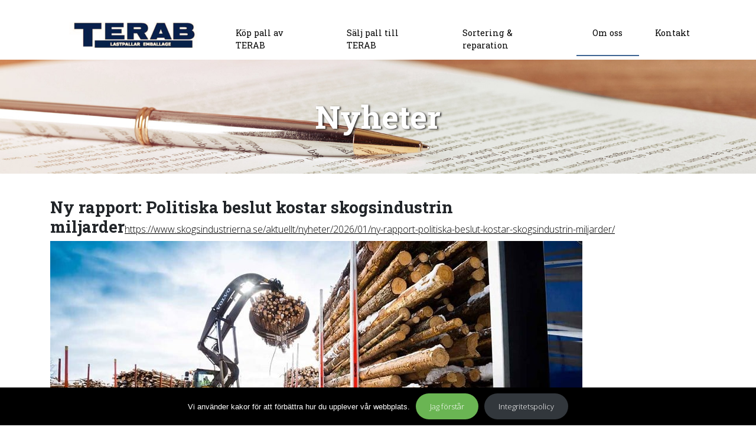

--- FILE ---
content_type: text/html; charset=UTF-8
request_url: https://terab.se/nyheter/
body_size: 11599
content:
<!DOCTYPE html>
<html lang="sv-SE">
<head>
	<meta charset="UTF-8">
	<meta name="viewport" content="width=device-width, initial-scale=1, shrink-to-fit=no">
	<link rel="profile" href="http://gmpg.org/xfn/11">
	<!-- Unique site css based on domain name -->
	<link rel="stylesheet" href="https://terab.se/wp-content/themes/understrap/css/cpl/terab.css">
	<title>Nyheter - TERAB</title>

<!-- This site is optimized with the Yoast SEO plugin v12.4 - https://yoast.com/wordpress/plugins/seo/ -->
<meta name="robots" content="max-snippet:-1, max-image-preview:large, max-video-preview:-1"/>
<link rel="canonical" href="https://terab.se/nyheter/" />
<meta property="og:locale" content="sv_SE" />
<meta property="og:type" content="article" />
<meta property="og:title" content="Nyheter - TERAB" />
<meta property="og:description" content="Ny rapport: Politiska beslut kostar skogsindustrin miljarderhttps://www.skogsindustrierna.se/aktuellt/nyheter/2026/01/ny-rapport-politiska-beslut-kostar-skogsindustrin-miljarder/ Varför minskar avverkningen i Sverige trots att efterfrågan växer? Läs artikel: https://terab.se/wp-content/uploads/sites/3/2025/06/Varför-minskar-avverkningen-i-Sverige-trots-att-efterfrågan-växer.pdf Vi är glada att kunna meddela att vårt företag har blivit belönat med ECOVADIS bronsmedalj för vårt arbete inom arbetsmiljö och miljö. Denna utmärkelse är ett bevis på vårt engagemang för att skapa en säker och [...]Läs mer" />
<meta property="og:url" content="https://terab.se/nyheter/" />
<meta property="og:site_name" content="TERAB" />
<meta property="og:image" content="https://terab.se/wp-content/uploads/sites/3/2019/05/CPL_medlemswebb_allmana_low_14.jpg" />
<meta property="og:image:secure_url" content="https://terab.se/wp-content/uploads/sites/3/2019/05/CPL_medlemswebb_allmana_low_14.jpg" />
<meta property="og:image:width" content="1920" />
<meta property="og:image:height" content="590" />
<meta name="twitter:card" content="summary_large_image" />
<meta name="twitter:description" content="Ny rapport: Politiska beslut kostar skogsindustrin miljarderhttps://www.skogsindustrierna.se/aktuellt/nyheter/2026/01/ny-rapport-politiska-beslut-kostar-skogsindustrin-miljarder/ Varför minskar avverkningen i Sverige trots att efterfrågan växer? Läs artikel: https://terab.se/wp-content/uploads/sites/3/2025/06/Varför-minskar-avverkningen-i-Sverige-trots-att-efterfrågan-växer.pdf Vi är glada att kunna meddela att vårt företag har blivit belönat med ECOVADIS bronsmedalj för vårt arbete inom arbetsmiljö och miljö. Denna utmärkelse är ett bevis på vårt engagemang för att skapa en säker och [...]Läs mer" />
<meta name="twitter:title" content="Nyheter - TERAB" />
<meta name="twitter:image" content="https://terab.se/wp-content/uploads/sites/3/2019/05/CPL_medlemswebb_allmana_low_14.jpg" />
<script type='application/ld+json' class='yoast-schema-graph yoast-schema-graph--main'>{"@context":"https://schema.org","@graph":[{"@type":"Organization","@id":"https://terab.se/#organization","name":"TERAB Lastpallar Emballage","url":"https://terab.se/","sameAs":[],"logo":{"@type":"ImageObject","@id":"https://terab.se/#logo","url":"https://terab.se/wp-content/uploads/sites/3/2019/05/terab-logo-1.png","width":574,"height":120,"caption":"TERAB Lastpallar Emballage"},"image":{"@id":"https://terab.se/#logo"}},{"@type":"WebSite","@id":"https://terab.se/#website","url":"https://terab.se/","name":"TERAB","publisher":{"@id":"https://terab.se/#organization"},"potentialAction":{"@type":"SearchAction","target":"https://terab.se/?s={search_term_string}","query-input":"required name=search_term_string"}},{"@type":"ImageObject","@id":"https://terab.se/nyheter/#primaryimage","url":"https://terab.se/wp-content/uploads/sites/3/2019/05/CPL_medlemswebb_allmana_low_14.jpg","width":1920,"height":590},{"@type":"WebPage","@id":"https://terab.se/nyheter/#webpage","url":"https://terab.se/nyheter/","inLanguage":"sv-SE","name":"Nyheter - TERAB","isPartOf":{"@id":"https://terab.se/#website"},"primaryImageOfPage":{"@id":"https://terab.se/nyheter/#primaryimage"},"datePublished":"2019-05-16T12:37:40+00:00","dateModified":"2026-01-23T09:50:47+00:00"}]}</script>
<!-- / Yoast SEO plugin. -->

<link rel='dns-prefetch' href='//www.google.com' />
<link rel='dns-prefetch' href='//maps.googleapis.com' />
<link rel='dns-prefetch' href='//use.fontawesome.com' />
<link rel='dns-prefetch' href='//s.w.org' />
<link rel="alternate" type="application/rss+xml" title="TERAB &raquo; flöde" href="https://terab.se/feed/" />
<link rel="alternate" type="application/rss+xml" title="TERAB &raquo; kommentarsflöde" href="https://terab.se/comments/feed/" />
		<script type="text/javascript">
			window._wpemojiSettings = {"baseUrl":"https:\/\/s.w.org\/images\/core\/emoji\/11.2.0\/72x72\/","ext":".png","svgUrl":"https:\/\/s.w.org\/images\/core\/emoji\/11.2.0\/svg\/","svgExt":".svg","source":{"concatemoji":"https:\/\/terab.se\/wp-includes\/js\/wp-emoji-release.min.js?ver=5.1.1"}};
			!function(a,b,c){function d(a,b){var c=String.fromCharCode;l.clearRect(0,0,k.width,k.height),l.fillText(c.apply(this,a),0,0);var d=k.toDataURL();l.clearRect(0,0,k.width,k.height),l.fillText(c.apply(this,b),0,0);var e=k.toDataURL();return d===e}function e(a){var b;if(!l||!l.fillText)return!1;switch(l.textBaseline="top",l.font="600 32px Arial",a){case"flag":return!(b=d([55356,56826,55356,56819],[55356,56826,8203,55356,56819]))&&(b=d([55356,57332,56128,56423,56128,56418,56128,56421,56128,56430,56128,56423,56128,56447],[55356,57332,8203,56128,56423,8203,56128,56418,8203,56128,56421,8203,56128,56430,8203,56128,56423,8203,56128,56447]),!b);case"emoji":return b=d([55358,56760,9792,65039],[55358,56760,8203,9792,65039]),!b}return!1}function f(a){var c=b.createElement("script");c.src=a,c.defer=c.type="text/javascript",b.getElementsByTagName("head")[0].appendChild(c)}var g,h,i,j,k=b.createElement("canvas"),l=k.getContext&&k.getContext("2d");for(j=Array("flag","emoji"),c.supports={everything:!0,everythingExceptFlag:!0},i=0;i<j.length;i++)c.supports[j[i]]=e(j[i]),c.supports.everything=c.supports.everything&&c.supports[j[i]],"flag"!==j[i]&&(c.supports.everythingExceptFlag=c.supports.everythingExceptFlag&&c.supports[j[i]]);c.supports.everythingExceptFlag=c.supports.everythingExceptFlag&&!c.supports.flag,c.DOMReady=!1,c.readyCallback=function(){c.DOMReady=!0},c.supports.everything||(h=function(){c.readyCallback()},b.addEventListener?(b.addEventListener("DOMContentLoaded",h,!1),a.addEventListener("load",h,!1)):(a.attachEvent("onload",h),b.attachEvent("onreadystatechange",function(){"complete"===b.readyState&&c.readyCallback()})),g=c.source||{},g.concatemoji?f(g.concatemoji):g.wpemoji&&g.twemoji&&(f(g.twemoji),f(g.wpemoji)))}(window,document,window._wpemojiSettings);
		</script>
		<style type="text/css">
img.wp-smiley,
img.emoji {
	display: inline !important;
	border: none !important;
	box-shadow: none !important;
	height: 1em !important;
	width: 1em !important;
	margin: 0 .07em !important;
	vertical-align: -0.1em !important;
	background: none !important;
	padding: 0 !important;
}
</style>
	<link rel='stylesheet' id='atomic-blocks-fontawesome-css'  href='https://terab.se/wp-content/plugins/atomic-blocks/dist/assets/fontawesome/css/all.min.css?ver=1557753251' type='text/css' media='all' />
<link rel='stylesheet' id='wp-block-library-css'  href='https://terab.se/wp-includes/css/dist/block-library/style.min.css?ver=5.1.1' type='text/css' media='all' />
<link rel='stylesheet' id='atomic-blocks-style-css-css'  href='https://terab.se/wp-content/plugins/atomic-blocks/dist/blocks.style.build.css?ver=1557753251' type='text/css' media='all' />
<link rel='stylesheet' id='contact-form-7-css'  href='https://terab.se/wp-content/plugins/contact-form-7/includes/css/styles.css?ver=5.1.1' type='text/css' media='all' />
<link rel='stylesheet' id='cookie-notice-front-css'  href='https://terab.se/wp-content/plugins/cookie-notice/css/front.min.css?ver=5.1.1' type='text/css' media='all' />
<link rel='stylesheet' id='understrap-styles-css'  href='https://terab.se/wp-content/themes/understrap/css/theme.min.css?ver=0.9.1.1580985330' type='text/css' media='all' />
<link rel='stylesheet' id='font-awesome-css'  href='https://use.fontawesome.com/releases/v5.8.1/css/all.css?ver=5.1.1' type='text/css' media='all' />
<link rel='stylesheet' id='hamburgers-css'  href='https://terab.se/wp-content/themes/understrap/css/hamburger/hamburgers.css?ver=5.1.1' type='text/css' media='all' />
<script type='text/javascript' src='https://terab.se/wp-includes/js/tinymce/tinymce.min.js?ver=4920-20181217'></script>
<script type='text/javascript' src='https://terab.se/wp-includes/js/tinymce/plugins/compat3x/plugin.min.js?ver=4920-20181217'></script>
<script type='text/javascript' src='https://terab.se/wp-includes/js/jquery/jquery.js?ver=1.12.4'></script>
<script type='text/javascript' src='https://terab.se/wp-includes/js/jquery/jquery-migrate.min.js?ver=1.4.1'></script>
<script type='text/javascript'>
/* <![CDATA[ */
var cnArgs = {"ajaxurl":"https:\/\/terab.se\/wp-admin\/admin-ajax.php","hideEffect":"fade","onScroll":"no","onScrollOffset":"100","cookieName":"cookie_notice_accepted","cookieValue":"true","cookieTime":"2592000","cookiePath":"\/","cookieDomain":"","redirection":"","cache":"","refuse":"no","revoke_cookies":"0","revoke_cookies_opt":"automatic","secure":"1"};
/* ]]> */
</script>
<script type='text/javascript' src='https://terab.se/wp-content/plugins/cookie-notice/js/front.min.js?ver=1.2.46'></script>
<link rel='https://api.w.org/' href='https://terab.se/wp-json/' />
<link rel="EditURI" type="application/rsd+xml" title="RSD" href="https://terab.se/xmlrpc.php?rsd" />
<link rel="wlwmanifest" type="application/wlwmanifest+xml" href="https://terab.se/wp-includes/wlwmanifest.xml" /> 
<meta name="generator" content="WordPress 5.1.1" />
<link rel='shortlink' href='https://terab.se/?p=199' />
<link rel="alternate" type="application/json+oembed" href="https://terab.se/wp-json/oembed/1.0/embed?url=https%3A%2F%2Fterab.se%2Fnyheter%2F" />
<link rel="alternate" type="text/xml+oembed" href="https://terab.se/wp-json/oembed/1.0/embed?url=https%3A%2F%2Fterab.se%2Fnyheter%2F&#038;format=xml" />
			
			<script>
			(function(i,s,o,g,r,a,m){i['GoogleAnalyticsObject']=r;i[r]=i[r]||function(){
			(i[r].q=i[r].q||[]).push(arguments)},i[r].l=1*new Date();a=s.createElement(o),
			m=s.getElementsByTagName(o)[0];a.async=1;a.src=g;m.parentNode.insertBefore(a,m)
			})(window,document,'script','https://www.google-analytics.com/analytics.js','ga');

			ga('create', 'G-NSGHCBSY7B', 'auto');
			ga('send', 'pageview');

			</script>
			
			<meta name="mobile-web-app-capable" content="yes">
<meta name="apple-mobile-web-app-capable" content="yes">
<meta name="apple-mobile-web-app-title" content="TERAB - Köper &amp; säljer lastpallar, pallkragar &amp; EUR-pallar">
		<style type="text/css">.recentcomments a{display:inline !important;padding:0 !important;margin:0 !important;}</style>
		<link rel="icon" href="https://terab.se/wp-content/uploads/sites/3/2019/05/cropped-CPL_medlemswebb_favicon_terab-32x32.jpg" sizes="32x32" />
<link rel="icon" href="https://terab.se/wp-content/uploads/sites/3/2019/05/cropped-CPL_medlemswebb_favicon_terab-192x192.jpg" sizes="192x192" />
<link rel="apple-touch-icon-precomposed" href="https://terab.se/wp-content/uploads/sites/3/2019/05/cropped-CPL_medlemswebb_favicon_terab-180x180.jpg" />
<meta name="msapplication-TileImage" content="https://terab.se/wp-content/uploads/sites/3/2019/05/cropped-CPL_medlemswebb_favicon_terab-270x270.jpg" />

	<script type="application/ld+json">
{
"@context": "https://www.schema.org/",
"@type": "LocalBusiness",
"name": "TERAB",
"description": "För att våra kunder ska få en snabb och effektiv logistik levererar vi lastpallar och pallkragar i våra egna bilar. Därför kan vi snabbt leverera flera sorters pallar och träemballage över hela landet. Vi tillhandahåller både nytt och begagnat träemballage som tillverkas och sorteras i vår anläggning i Trollhättan. Läs mer om våra produkter och kontakta oss för beställning eller frågor.",
"url": "https://terab.se",
"@id": "https://terab.se/#Lastpallar",
"image": "https://terab.se/wp-content/uploads/sites/3/2019/05/terab-logo-1.png",
"telephone": "0520-48 22 00",
"openingHoursSpecification": [
{
"@type": "OpeningHoursSpecification",
"dayOfWeek": [
"Monday",
"Tuesday",
"Wednesday",
"Thursday",
"Friday"
],
"opens": "07:00",
"closes": "16:00"
}],
"priceRange": "SEK",
"address": {
"@type": "PostalAddress",
"streetAddress": "Grafitvägen 3",
"addressLocality": "Trollhättan",
"postalCode": "461 38",
"addressCountry": "SE"
},
"location": {
"@type": "Place",
"geo": {
"@type": "GeoCoordinates",
"latitude": 58.2964187,
"longitude": 12.3115173
}
},
"areaServed": [{
"@type": "City",
"name": ["Borås", "Ulricehamn", "Skövde", "Falköping", "lidköping", "Skara"]
}]
}
</script>
	
</head>

<body class="page-template page-template-page-templates page-template-standardsida page-template-page-templatesstandardsida-php page page-id-199 wp-embed-responsive cookies-not-set" >

<div class="site cpl-site" id="page">
<div class="wrapper-all">

	<!-- ******************* The Navbar Area ******************* -->
	<div id="wrapper-navbar" itemscope itemtype="http://schema.org/WebSite">

		<a class="skip-link sr-only sr-only-focusable" href="#content">Hoppa till innehållet</a>

		<nav class="navbar navbar-expand-md navbar-dark bg-primary">

					<div class="container">
		
					<!-- Your site title as branding in the menu -->
					
						
							<!--<a class="navbar-brand" rel="home" href="https://terab.se/" title="TERAB" itemprop="url">TERAB</a>
							-->

						

					
					<!-- end custom logo -->


					
							<a href="/"><img src="https://terab.se/wp-content/uploads/sites/3/2019/05/terab-logo-1.png" class="logo-local" /><a>

					


				<!--<button class="navbar-toggler" type="button" data-toggle="collapse" data-target="#navbarNavDropdown" aria-controls="navbarNavDropdown" aria-expanded="false" aria-label="Toggle navigation">
					<span class="navbar-toggler-icon"></span>

				</button>-->

				<button class="hamburger hamburger--collapse " type="button" data-toggle="collapse" data-target="#navbarNavDropdown" aria-controls="navbarNavDropdown" aria-expanded="false" aria-label="Toggle navigation">
					<span class="hamburger-box">
						<span class="hamburger-inner"></span>
					</span>
				</button>


				<!-- The WordPress Menu goes here -->
				<div id="navbarNavDropdown" class="collapse navbar-collapse"><ul id="main-menu" class="navbar-nav ml-auto"><li itemscope="itemscope" itemtype="https://www.schema.org/SiteNavigationElement" id="menu-item-170" class="menu-item menu-item-type-post_type menu-item-object-page menu-item-170 nav-item"><a title="Köp pall av TERAB" href="https://terab.se/kop/" class="nav-link">Köp pall av TERAB</a></li>
<li itemscope="itemscope" itemtype="https://www.schema.org/SiteNavigationElement" id="menu-item-182" class="menu-item menu-item-type-post_type menu-item-object-page menu-item-182 nav-item"><a title="Sälj pall till TERAB" href="https://terab.se/salj-pall/" class="nav-link">Sälj pall till TERAB</a></li>
<li itemscope="itemscope" itemtype="https://www.schema.org/SiteNavigationElement" id="menu-item-195" class="menu-item menu-item-type-post_type menu-item-object-page menu-item-195 nav-item"><a title="Sortering &amp; reparation" href="https://terab.se/sortering-reparation/" class="nav-link">Sortering &amp; reparation</a></li>
<li itemscope="itemscope" itemtype="https://www.schema.org/SiteNavigationElement" id="menu-item-202" class="menu-item menu-item-type-post_type menu-item-object-page current-menu-ancestor current-menu-parent current_page_parent current_page_ancestor menu-item-has-children dropdown active menu-item-202 nav-item"><a title="Om oss" href="https://terab.se/om-oss/" data-toggle="dropdown" aria-haspopup="true" aria-expanded="false" class="dropdown-toggle nav-link" id="menu-item-dropdown-202">Om oss</a>
<ul class="dropdown-menu" aria-labelledby="menu-item-dropdown-202" role="menu">
	<li itemscope="itemscope" itemtype="https://www.schema.org/SiteNavigationElement" id="menu-item-201" class="menu-item menu-item-type-post_type menu-item-object-page current-menu-item page_item page-item-199 current_page_item active menu-item-201 nav-item"><a title="Nyheter" href="https://terab.se/nyheter/" class="dropdown-item">Nyheter</a></li>
	<li itemscope="itemscope" itemtype="https://www.schema.org/SiteNavigationElement" id="menu-item-208" class="menu-item menu-item-type-post_type menu-item-object-page menu-item-208 nav-item"><a title="Intyg" href="https://terab.se/intyg/" class="dropdown-item">Intyg</a></li>
	<li itemscope="itemscope" itemtype="https://www.schema.org/SiteNavigationElement" id="menu-item-443" class="menu-item menu-item-type-post_type menu-item-object-page menu-item-443 nav-item"><a title="Integritetspolicy" href="https://terab.se/integritetspolicy/" class="dropdown-item">Integritetspolicy</a></li>
</ul>
</li>
<li itemscope="itemscope" itemtype="https://www.schema.org/SiteNavigationElement" id="menu-item-298" class="menu-item menu-item-type-post_type menu-item-object-page menu-item-298 nav-item"><a title="Kontakt" href="https://terab.se/kontakt/" class="nav-link">Kontakt</a></li>
</ul></div>						</div><!-- .container -->
			
		</nav><!-- .site-navigation -->

	</div><!-- #wrapper-navbar end -->




<div class="jumbotron jumbotron-small" style="background-image: url(https://terab.se/wp-content/uploads/sites/3/2019/05/CPL_medlemswebb_allmana_low_14.jpg);">
  	<h1 class="header-big">Nyheter</h1>
</div>



<main class="site-main" id="main" role="main">

	<div class="container">
		
<h2>Ny rapport: Politiska beslut kostar skogsindustrin miljarder<a href="https://www.skogsindustrierna.se/aktuellt/nyheter/2026/01/ny-rapport-politiska-beslut-kostar-skogsindustrin-miljarder/">https://www.skogsindustrierna.se/aktuellt/nyheter/2026/01/ny-rapport-politiska-beslut-kostar-skogsindustrin-miljarder/</a></h2>



<figure class="wp-block-image"><img src="https://terab.se/wp-content/uploads/sites/3/2026/01/lastning-av-timmer-lastbil-16-9-1.jpg" alt="" class="wp-image-899" srcset="https://terab.se/wp-content/uploads/sites/3/2026/01/lastning-av-timmer-lastbil-16-9-1.jpg 901w, https://terab.se/wp-content/uploads/sites/3/2026/01/lastning-av-timmer-lastbil-16-9-1-300x169.jpg 300w, https://terab.se/wp-content/uploads/sites/3/2026/01/lastning-av-timmer-lastbil-16-9-1-768x432.jpg 768w" sizes="(max-width: 901px) 100vw, 901px" /><figcaption>SkogsIndustrierna</figcaption></figure>



<h2>Varför minskar avverkningen i Sverige trots att efterfrågan växer? </h2>



<p>Läs artikel: <a href="https://terab.se/wp-content/uploads/sites/3/2025/06/Varför-minskar-avverkningen-i-Sverige-trots-att-efterfrågan-växer.pdf">https://terab.se/wp-content/uploads/sites/3/2025/06/Varför-minskar-avverkningen-i-Sverige-trots-att-efterfrågan-växer.pdf </a></p>



<hr class="wp-block-separator" />



<hr class="wp-block-separator" />



<figure class="wp-block-image is-resized"><img src="https://terab.se/wp-content/uploads/sites/3/2025/12/TERAB-AB_EV_Recognition-1024x1024.jpg" alt="" class="wp-image-874" width="264" height="264" /></figure>



<p>
Vi är glada att kunna meddela att vårt företag har blivit belönat med 
ECOVADIS bronsmedalj för  vårt arbete inom arbetsmiljö och miljö. Denna 
utmärkelse är  ett bevis på vårt engagemang för att skapa en säker och 
hållbar arbetsplats för alla våra medarbetare. Tack till hela teamet för
 ert  hårda arbete och dedikation. Tillsammans fortsätter vi att sträva 
efter  att vara ledande inom både arbetsmiljö och miljöarbete. 

</p>



<h4 class="is-style-CPL-h2">2023-09-01</h4>



<p>Välkommet tillskott med förstärkt leveranskapacitet.</p>



<figure class="wp-block-image is-resized"><img src="https://terab.se/wp-content/uploads/sites/3/2023/09/20230831_161850-1024x577.jpg" alt="" class="wp-image-723" width="398" height="224" srcset="https://terab.se/wp-content/uploads/sites/3/2023/09/20230831_161850-1024x577.jpg 1024w, https://terab.se/wp-content/uploads/sites/3/2023/09/20230831_161850-300x169.jpg 300w, https://terab.se/wp-content/uploads/sites/3/2023/09/20230831_161850-768x432.jpg 768w" sizes="(max-width: 398px) 100vw, 398px" /></figure>



<h2>Snart klart för ökad kapacitet</h2>



<p>2022-06-14</p>



<p>Ny linje för pallsortering redo att starta.<br>Den nya linjen kommer ha en fördubblad kapacitet än nuvarande sorteringssystemet här på TERAB. </p>



<figure class="wp-block-image is-resized"><img src="https://terab.se/wp-content/uploads/sites/3/2022/06/20220609_152956-1-1024x768.jpg" alt="" class="wp-image-669" width="443" height="332" srcset="https://terab.se/wp-content/uploads/sites/3/2022/06/20220609_152956-1-1024x768.jpg 1024w, https://terab.se/wp-content/uploads/sites/3/2022/06/20220609_152956-1-300x225.jpg 300w, https://terab.se/wp-content/uploads/sites/3/2022/06/20220609_152956-1-768x576.jpg 768w" sizes="(max-width: 443px) 100vw, 443px" /></figure>



<p><strong>2022-03 </strong></p>



<p><strong>UKRAINA behöver hjälp!</strong> </p>



<figure class="wp-block-image is-resized"><img src="https://duckduckgo.com/i/2fb525aa.png" alt="" width="213" height="142" /></figure>



<hr class="wp-block-separator" />



<hr class="wp-block-separator" />



<p>Hjälp för Ukraina;s krigsoffer, vi på TERAB AB står med i att stötta arbetet att hjälpa flyktingar och offer ut från detta meningslösa besinningslösa våld som utövas mot Ukraina just nu.  Vi har valt humanitärt biståndsgivande som ett vapen till Frälsningsarméns Internationella arbete som verkar gränslöst i och runt Ukraina. Läs mer och se om du också kan vara med och göra en insats.<br><a href="https://www.fralsningsarmen.se/vad-vi-gor/internationellt/Nyheter/fralsningsarmen-hjalper-drabbade-i-ukraina/">https://www.fralsningsarmen.se/vad-vi-gor/internationellt/Nyheter/fralsningsarmen-hjalper-drabbade-i-ukraina/ </a></p>



<h3><strong>Får vi lov att presentera: </strong>Pallappen</h3>



<div class="wp-block-columns has-2-columns">
<div class="wp-block-column">
<p>Pallappen är ett praktiskt verktyg för att köpa och sälja lastpallar. Tjänsten passar både små och stora företagskunder.</p>



<p>Appen har tagits fram i samarbete med butikskedjan Granngården och består av en plattform anpassad för både dator och smartphone.</p>



<p>En kund kan i appen snabbt och enkelt göra din beställning vilken direkt slussas vidare till aktuellt CPL-hus och lokal butik innan det är dags för leverans. I appens enkla och tydliga gränssnitt har kunden alltid kontroll på köp och transaktioner.</p>
</div>



<div class="wp-block-column">
<p>För att börja använda Pallappen behöver du skapa ett konto. Det gör du enkelt på pallappens webbplats.</p>



<p>Vill du veta mer om vad Pallappen kan göra för dig är du välkommen att höra av dig till oss.</p>



<p>Läs mer på <a rel="noreferrer noopener" href="https://pallappen.se/" target="_blank">pallappen.se</a>. </p>
</div>
</div>



<p></p>



<hr class="wp-block-separator" />



<h3><strong>2019-07-30</strong> Trollhättan.</h3>



<figure class="wp-block-image is-resized"><img src="https://terab.se/wp-content/uploads/sites/3/2019/08/Terab.jpg" alt="" class="wp-image-457" width="582" height="369" srcset="https://terab.se/wp-content/uploads/sites/3/2019/08/Terab.jpg 432w, https://terab.se/wp-content/uploads/sites/3/2019/08/Terab-300x190.jpg 300w" sizes="(max-width: 582px) 100vw, 582px" /></figure>



<p>En lysande idé tar sin början under sensommar/höst 2019. TERAB AB har vuxit på flera marknader och ser ett behov av ökat energiuttag. Som ett naturligt steg av detta och i vår strävan att bygga vidare på vårt miljöansvar har TERAB AB gett Fyrstads El uppdraget att montera solceller på en yta av 500 m2. </p>



<hr class="wp-block-separator" />



<h3><strong>2018-09-07</strong> Förstärkning anländ till truckfamiljen.</h3>



<figure class="wp-block-image is-resized"><img src="http://terab.demo.cplgruppen.se/wp-content/uploads/sites/3/2019/05/Truck-1-1024x576.jpg" alt="" class="wp-image-271" width="768" height="432" /></figure>



<hr class="wp-block-separator" />



<h3><strong>2018-09-05</strong> Ny lageryta asfalterad &#8211; 1000 m2.</h3>



<figure class="wp-block-image"><img src="http://terab.demo.cplgruppen.se/wp-content/uploads/sites/3/2019/05/Asfalt.png" alt="" class="wp-image-272" srcset="https://terab.se/wp-content/uploads/sites/3/2019/05/Asfalt.png 645w, https://terab.se/wp-content/uploads/sites/3/2019/05/Asfalt-300x246.png 300w" sizes="(max-width: 645px) 100vw, 645px" /></figure>



<hr class="wp-block-separator" />



<h3>201<strong>8-06-18</strong> Nu syns vi bättre! Nya logotyper på bilarna.</h3>



<figure class="wp-block-image"><img src="http://terab.demo.cplgruppen.se/wp-content/uploads/sites/3/2019/05/20180511_164401_resized-1024x576.jpg" alt="" class="wp-image-276" srcset="https://terab.se/wp-content/uploads/sites/3/2019/05/20180511_164401_resized-1024x576.jpg 1024w, https://terab.se/wp-content/uploads/sites/3/2019/05/20180511_164401_resized-300x169.jpg 300w, https://terab.se/wp-content/uploads/sites/3/2019/05/20180511_164401_resized-768x432.jpg 768w, https://terab.se/wp-content/uploads/sites/3/2019/05/20180511_164401_resized.jpg 1280w" sizes="(max-width: 1024px) 100vw, 1024px" /></figure>



<hr class="wp-block-separator" />



<h3>201<strong>8-01-31</strong> TERAB AB skriver avtal med PRS Pooling Partner Holland.</h3>



<p>TERAB AB skriver avtal med PRS Pooling Partner Holland gällande sortering, reparation, lager och logistik av PRS retur industriemballage inom Skandinavien. Vi tackar för förtroendet! </p>



<figure class="wp-block-image"><img src="https://terab.demo.cplgruppen.se/wp-content/uploads/sites/3/2019/05/PRS-logo.jpg" alt="" class="wp-image-277" /></figure>



<hr class="wp-block-separator" />



<p>Egon Flodén, grundaren av TERAB AB har den 2017 07 06 lämnat oss i stor sorg och saknad. Vi minns honom som en generös och godhjärtad människa. Tack för allt, personalen! </p>



<hr class="wp-block-separator" />

	</div><!-- containter end -->

	<!-- Kontakt oss cpl-templates/contact_stripe'); -->

</main><!-- #main -->

		






	

<!-- cpl-site ends below -->

<div class="push"></div>
</div><!-- wrapper all close -->




<div class="wrapper cpl-background-col-1" id="wrapper-footer">


<!-- Row 5 contact stripe -->
<div class="row-5-container cpl-background-col-3"  >


 <div class="container">
     <div class="r-5-wrapper">
        <h3>Kontakta oss för att köpa och sälja pall</h3>
        <div class="wp-block-button is-style-CPL-knapp-1">
        
            <a class="wp-block-button__link" href="https://terab.se/kontakt/">Kontakta oss<br></a>
        </div>
    </div>

</div>

</div>
	<div class="container">

		<div class="flx-container cpl-footer">
			<div class="flx-item-footer" style="flex-grow: 1">

				
				<h5>Kontakt</h5>
				<p>
					<a href="tel:0520-48 22 00">0520-48 22 00</a><br>
					<a href="mailto:terab@terab.se">terab@terab.se</a>
				</p>
					
			</div>

			<!--- footer manuella fält -->
			
							<div class="flx-item-footer" style="flex-grow: 1">
					<h5>Köp & sälj pall</h5>					<p><a href="/kop/">Köp pall</a><br />
<a href="/salj-pall/">Sälj pall</a></p>
				</div>
			

			
			
			<div class="flx-item-footer footer-last-item" >

			
				<div class="icons-holder">
					
					
					
									</div>

				<div class="company-holder">
					<div class="txt-logo">
						<p>TERAB är en del<br>av CPL-gruppen.</p>
						<img src="/wp-content/themes/understrap/images/cpl-logo-vit.png" class="cpl-logo">
					</div>
					
				</div>



			</div>

		</div>

	</div><!-- container end -->

	
	<div class="copy-text">&copy; TERAB</div>

</div><!-- wrapper end -->


</div><!-- #page we need this extra closing tag here -->


	<script type="text/javascript">
		function atomicBlocksShare( url, title, w, h ){
			var left = ( window.innerWidth / 2 )-( w / 2 );
			var top  = ( window.innerHeight / 2 )-( h / 2 );
			return window.open(url, title, 'toolbar=no, location=no, directories=no, status=no, menubar=no, scrollbars=no, resizable=no, copyhistory=no, width=600, height=600, top='+top+', left='+left);
		}
	</script>
	<script type='text/javascript' src='https://terab.se/wp-includes/js/dist/vendor/wp-polyfill.min.js?ver=7.0.0'></script>
<script type='text/javascript'>
( 'fetch' in window ) || document.write( '<script src="https://terab.se/wp-includes/js/dist/vendor/wp-polyfill-fetch.min.js?ver=3.0.0"></scr' + 'ipt>' );( document.contains ) || document.write( '<script src="https://terab.se/wp-includes/js/dist/vendor/wp-polyfill-node-contains.min.js?ver=3.26.0-0"></scr' + 'ipt>' );( window.FormData && window.FormData.prototype.keys ) || document.write( '<script src="https://terab.se/wp-includes/js/dist/vendor/wp-polyfill-formdata.min.js?ver=3.0.12"></scr' + 'ipt>' );( Element.prototype.matches && Element.prototype.closest ) || document.write( '<script src="https://terab.se/wp-includes/js/dist/vendor/wp-polyfill-element-closest.min.js?ver=2.0.2"></scr' + 'ipt>' );
</script>
<script type='text/javascript' src='https://terab.se/wp-includes/js/dist/autop.min.js?ver=2.0.2'></script>
<script type='text/javascript' src='https://terab.se/wp-includes/js/dist/blob.min.js?ver=2.1.0'></script>
<script type='text/javascript' src='https://terab.se/wp-includes/js/dist/block-serialization-default-parser.min.js?ver=2.0.5'></script>
<script type='text/javascript' src='https://terab.se/wp-includes/js/dist/vendor/lodash.min.js?ver=4.17.11'></script>
<script type='text/javascript'>
window.lodash = _.noConflict();
</script>
<script type='text/javascript' src='https://terab.se/wp-includes/js/dist/vendor/react.min.js?ver=16.6.3'></script>
<script type='text/javascript' src='https://terab.se/wp-includes/js/dist/vendor/react-dom.min.js?ver=16.6.3'></script>
<script type='text/javascript' src='https://terab.se/wp-includes/js/dist/escape-html.min.js?ver=1.0.1'></script>
<script type='text/javascript' src='https://terab.se/wp-includes/js/dist/element.min.js?ver=2.1.9'></script>
<script type='text/javascript' src='https://terab.se/wp-includes/js/dist/is-shallow-equal.min.js?ver=1.1.5'></script>
<script type='text/javascript' src='https://terab.se/wp-includes/js/dist/compose.min.js?ver=3.0.1'></script>
<script type='text/javascript' src='https://terab.se/wp-includes/js/dist/redux-routine.min.js?ver=3.0.4'></script>
<script type='text/javascript' src='https://terab.se/wp-includes/js/dist/data.min.js?ver=4.2.1'></script>
<script type='text/javascript'>
( function() {
	var userId = 0;
	var storageKey = "WP_DATA_USER_" + userId;
	wp.data
		.use( wp.data.plugins.persistence, { storageKey: storageKey } )
		.use( wp.data.plugins.controls );
} )();
</script>
<script type='text/javascript' src='https://terab.se/wp-includes/js/dist/dom.min.js?ver=2.0.8'></script>
<script type='text/javascript' src='https://terab.se/wp-includes/js/dist/hooks.min.js?ver=2.0.5'></script>
<script type='text/javascript' src='https://terab.se/wp-includes/js/dist/html-entities.min.js?ver=2.0.4'></script>
<script type='text/javascript' src='https://terab.se/wp-includes/js/dist/i18n.min.js?ver=3.1.1'></script>
<script type='text/javascript' src='https://terab.se/wp-includes/js/dist/shortcode.min.js?ver=2.0.2'></script>
<script type='text/javascript'>
( function( domain, translations ) {
	var localeData = translations.locale_data[ domain ] || translations.locale_data.messages;
	localeData[""].domain = domain;
	wp.i18n.setLocaleData( localeData, domain );
} )( "default", {"translation-revision-date":"2019-04-06 07:22:57+0000","generator":"GlotPress\/2.4.0-alpha","domain":"messages","locale_data":{"messages":{"":{"domain":"messages","plural-forms":"nplurals=2; plural=n != 1;","lang":"sv_SE"},"Reusable Blocks":["\u00c5teranv\u00e4ndbara block"],"Embeds":["Inb\u00e4ddningar"],"Layout Elements":["Layoutelement"],"Formatting":["Formatering"],"Common Blocks":["Vanliga block"],"Widgets":["Widgetar"]}},"comment":{"reference":"wp-includes\/js\/dist\/blocks.js"}} );
</script>
<script type='text/javascript' src='https://terab.se/wp-includes/js/dist/blocks.min.js?ver=6.0.6'></script>
<script type='text/javascript' src='https://terab.se/wp-content/themes/understrap/js/cpl-gutenberg-editor.js?ver=1557928761'></script>
<script type='text/javascript'>
/* <![CDATA[ */
var wpcf7 = {"apiSettings":{"root":"https:\/\/terab.se\/wp-json\/contact-form-7\/v1","namespace":"contact-form-7\/v1"}};
/* ]]> */
</script>
<script type='text/javascript' src='https://terab.se/wp-content/plugins/contact-form-7/includes/js/scripts.js?ver=5.1.1'></script>
<script type='text/javascript'>
var renderInvisibleReCaptcha = function() {

    for (var i = 0; i < document.forms.length; ++i) {
        var form = document.forms[i];
        var holder = form.querySelector('.inv-recaptcha-holder');

        if (null === holder) continue;
		holder.innerHTML = '';

         (function(frm){
			var cf7SubmitElm = frm.querySelector('.wpcf7-submit');
            var holderId = grecaptcha.render(holder,{
                'sitekey': '6Lfwo6cUAAAAABvO2zZyu6sRo_CbavZmfduFynKN', 'size': 'invisible', 'badge' : 'bottomright',
                'callback' : function (recaptchaToken) {
					if((null !== cf7SubmitElm) && (typeof jQuery != 'undefined')){jQuery(frm).submit();grecaptcha.reset(holderId);return;}
					 HTMLFormElement.prototype.submit.call(frm);
                },
                'expired-callback' : function(){grecaptcha.reset(holderId);}
            });

			if(null !== cf7SubmitElm && (typeof jQuery != 'undefined') ){
				jQuery(cf7SubmitElm).off('click').on('click', function(clickEvt){
					clickEvt.preventDefault();
					grecaptcha.execute(holderId);
				});
			}
			else
			{
				frm.onsubmit = function (evt){evt.preventDefault();grecaptcha.execute(holderId);};
			}


        })(form);
    }
};
</script>
<script type='text/javascript' async defer src='https://www.google.com/recaptcha/api.js?onload=renderInvisibleReCaptcha&#038;render=explicit&#038;hl=sv'></script>
<script type='text/javascript' src='https://terab.se/wp-content/plugins/atomic-blocks/dist/assets/js/dismiss.js?ver=1557753251'></script>
<script type='text/javascript' src='https://terab.se/wp-content/themes/understrap/js/theme.min.js?ver=0.9.1.1557737818'></script>
<script type='text/javascript' src='https://maps.googleapis.com/maps/api/js?language=sv-SE&#038;key=AIzaSyB4F0AIbmSP6xda1cNvVwaIthS0UPP9q8E&#038;ver=3'></script>
<script type='text/javascript' src='https://terab.se/wp-content/themes/understrap/js/acf-gm.js?ver=0.1'></script>
<script type='text/javascript' src='https://terab.se/wp-content/themes/understrap/js/bootstrap-dropdown-overrides.js?ver=0.1'></script>
<script type='text/javascript' src='https://terab.se/wp-content/themes/understrap/js/hamburger.js?ver=0.1'></script>
<script type='text/javascript' src='https://terab.se/wp-includes/js/wp-embed.min.js?ver=5.1.1'></script>

			<div id="cookie-notice" role="banner" class="cn-bottom" style="color: #fff; background-color: #000;"><div class="cookie-notice-container"><span id="cn-notice-text">Vi använder kakor för att förbättra hur du upplever vår webbplats.</span><a href="#" id="cn-accept-cookie" data-cookie-set="accept" class="cn-set-cookie cn-button wp-block-button__link">Jag förstår</a><a href="https://terab.se/integritetspolicy/" target="_self" id="cn-more-info" class="cn-more-info cn-button wp-block-button__link">Integritetspolicy</a>
				</div>
				
			</div>
</body>

</html>



--- FILE ---
content_type: text/css
request_url: https://terab.se/wp-content/themes/understrap/css/cpl/terab.css
body_size: 3207
content:
.wp-block-button{margin-bottom:0!important}.wp-block-image{margin-bottom:20px!important}.is-style-CPL-knapp-1 a{color:#fff;font-family:'Open Sans',sans-serif;font-size:.9rem;text-decoration:none!important;border-radius:0;padding:10px 30px;font-weight:400!important;margin-top:20px;margin-bottom:20px;background-color:#3e6593!important}.is-style-CPL-knapp-1 a:hover{color:#fff!important}.is-style-CPL-knapp-2 a{color:#fff;font-family:'Open Sans',sans-serif;font-size:.9rem;text-decoration:none!important;border-radius:0;padding:10px 30px;font-weight:400!important;margin-top:20px;margin-bottom:20px;background-color:#b0cbe6!important}.is-style-CPL-knapp-2 a:hover{color:#fff!important}.is-style-CPL-knapp-3 a{color:#fff;font-family:'Open Sans',sans-serif;font-size:.9rem;text-decoration:none!important;border-radius:0;padding:10px 30px;font-weight:400!important;margin-top:20px;margin-bottom:20px;background-color:#b0cbe6!important}.is-style-CPL-knapp-3 a:hover{color:#fff!important}.is-style-CPL-knapp-tillagg-1 a{color:#fff;font-family:'Open Sans',sans-serif;font-size:.9rem;text-decoration:none!important;border-radius:0;padding:10px 30px;font-weight:400!important;margin-top:20px;margin-bottom:20px;background-color:#6ab553!important}.is-style-CPL-knapp-tillagg-1 a:hover{color:#fff!important}.is-style-CPL-h1{margin-top:35px;margin-bottom:35px}.is-style-CPL-h2{margin-top:30px;margin-bottom:8px;font-size:20px}.is-style-CPL-h3{margin-top:0;margin-bottom:0;font-size:16px}.is-style-CPL-h4{margin-top:0;margin-bottom:0;font-size:14px}.cpl-site #wrapper-navbar .navbar .container #navbarNavDropdown ul li ul.dropdown-menu{background-color:#3e6593}.cpl-site #wrapper-navbar .navbar .container #navbarNavDropdown ul li ul.dropdown-menu li{text-align:center}.cpl-site #wrapper-navbar .navbar .container #navbarNavDropdown ul li ul.dropdown-menu li a.dropdown-item{background:#fff}@media (min-width:769px){.cpl-site #wrapper-navbar .navbar .container #navbarNavDropdown ul li ul.dropdown-menu li a.dropdown-item{background:#3e6593;color:#fff}.cpl-site #wrapper-navbar .navbar .container #navbarNavDropdown ul li ul.dropdown-menu li a.dropdown-item:hover{background:#b0cbe6}}.cpl-background-col-1{background-color:#3e6593}.cpl-background-col-2{background-color:#b0cbe6!important}.cpl-background-col-3{background-color:#b0cbe6}.cpl-button-prim-col-1{background-color:#3e6593!important;border-color:#3e6593!important}.cpl-button-custom-col-1{background-color:#6ab553!important;border-color:#6ab553!important;color:#fff}.cpl-button-custom-col-1:hover{color:#fff;background-color:#6ab553!important}.current-menu-ancestor,.current_page_item{border-bottom:1.5px solid #3e6593}@media (min-width:769px){.current-menu-ancestor,.current_page_item{border-bottom:1.5px solid #3e6593}}.wpcf7-submit{background-color:#3e6593!important;border-radius:0!important;border-color:#3e6593!important}.cpl-button-right{text-align:right}.cpl-button-right input{display:block;float:right;width:120px!important;border:1px solid red}.cpl-button-right input:link{color:#fff!important}.cpl-button-right input:hover{color:#fff!important}.cpl-button-right input:visited{color:#fff!important}.cpl-button-right input:focus{color:#fff!important}

--- FILE ---
content_type: text/css
request_url: https://terab.se/wp-content/plugins/atomic-blocks/dist/blocks.style.build.css?ver=1557753251
body_size: 92905
content:
@media only screen and (min-width: 600px){div[class*="wp-block-atomic"].ab-font-size-14.ab-block-testimonial p,div[class*="wp-block-atomic"].ab-font-size-14.ab-block-notice p,div[class*="wp-block-atomic"].ab-font-size-14.ab-block-profile p,div[class*="wp-block-atomic"].ab-font-size-14.ab-block-accordion p,div[class*="wp-block-atomic"].ab-font-size-14.ab-block-cta p{font-size:14px}div[class*="wp-block-atomic"].ab-font-size-15.ab-block-testimonial p,div[class*="wp-block-atomic"].ab-font-size-15.ab-block-notice p,div[class*="wp-block-atomic"].ab-font-size-15.ab-block-profile p,div[class*="wp-block-atomic"].ab-font-size-15.ab-block-accordion p,div[class*="wp-block-atomic"].ab-font-size-15.ab-block-cta p{font-size:15px}div[class*="wp-block-atomic"].ab-font-size-16.ab-block-testimonial p,div[class*="wp-block-atomic"].ab-font-size-16.ab-block-notice p,div[class*="wp-block-atomic"].ab-font-size-16.ab-block-profile p,div[class*="wp-block-atomic"].ab-font-size-16.ab-block-accordion p,div[class*="wp-block-atomic"].ab-font-size-16.ab-block-cta p{font-size:16px}div[class*="wp-block-atomic"].ab-font-size-17.ab-block-testimonial p,div[class*="wp-block-atomic"].ab-font-size-17.ab-block-notice p,div[class*="wp-block-atomic"].ab-font-size-17.ab-block-profile p,div[class*="wp-block-atomic"].ab-font-size-17.ab-block-accordion p,div[class*="wp-block-atomic"].ab-font-size-17.ab-block-cta p{font-size:17px}div[class*="wp-block-atomic"].ab-font-size-18.ab-block-testimonial p,div[class*="wp-block-atomic"].ab-font-size-18.ab-block-notice p,div[class*="wp-block-atomic"].ab-font-size-18.ab-block-profile p,div[class*="wp-block-atomic"].ab-font-size-18.ab-block-accordion p,div[class*="wp-block-atomic"].ab-font-size-18.ab-block-cta p{font-size:18px}div[class*="wp-block-atomic"].ab-font-size-19.ab-block-testimonial p,div[class*="wp-block-atomic"].ab-font-size-19.ab-block-notice p,div[class*="wp-block-atomic"].ab-font-size-19.ab-block-profile p,div[class*="wp-block-atomic"].ab-font-size-19.ab-block-accordion p,div[class*="wp-block-atomic"].ab-font-size-19.ab-block-cta p{font-size:19px}div[class*="wp-block-atomic"].ab-font-size-20.ab-block-testimonial p,div[class*="wp-block-atomic"].ab-font-size-20.ab-block-notice p,div[class*="wp-block-atomic"].ab-font-size-20.ab-block-profile p,div[class*="wp-block-atomic"].ab-font-size-20.ab-block-accordion p,div[class*="wp-block-atomic"].ab-font-size-20.ab-block-cta p{font-size:20px}div[class*="wp-block-atomic"].ab-font-size-21.ab-block-testimonial p,div[class*="wp-block-atomic"].ab-font-size-21.ab-block-notice p,div[class*="wp-block-atomic"].ab-font-size-21.ab-block-profile p,div[class*="wp-block-atomic"].ab-font-size-21.ab-block-accordion p,div[class*="wp-block-atomic"].ab-font-size-21.ab-block-cta p{font-size:21px}div[class*="wp-block-atomic"].ab-font-size-22.ab-block-testimonial p,div[class*="wp-block-atomic"].ab-font-size-22.ab-block-notice p,div[class*="wp-block-atomic"].ab-font-size-22.ab-block-profile p,div[class*="wp-block-atomic"].ab-font-size-22.ab-block-accordion p,div[class*="wp-block-atomic"].ab-font-size-22.ab-block-cta p{font-size:22px}div[class*="wp-block-atomic"].ab-font-size-23.ab-block-testimonial p,div[class*="wp-block-atomic"].ab-font-size-23.ab-block-notice p,div[class*="wp-block-atomic"].ab-font-size-23.ab-block-profile p,div[class*="wp-block-atomic"].ab-font-size-23.ab-block-accordion p,div[class*="wp-block-atomic"].ab-font-size-23.ab-block-cta p{font-size:23px}div[class*="wp-block-atomic"].ab-font-size-24.ab-block-testimonial p,div[class*="wp-block-atomic"].ab-font-size-24.ab-block-notice p,div[class*="wp-block-atomic"].ab-font-size-24.ab-block-profile p,div[class*="wp-block-atomic"].ab-font-size-24.ab-block-accordion p,div[class*="wp-block-atomic"].ab-font-size-24.ab-block-cta p{font-size:24px}}.center{text-align:center}.left{text-align:left}.right{text-align:right}@media only screen and (min-width: 600px){.wp-block-columns .layout-column-1,.wp-block-columns .layout-column-2{margin-right:5%}}.wp-block-image{margin-bottom:1.2em}.ab-text-link{color:inherit;text-decoration:none}.ab-text-link:hover{color:inherit;text-decoration:underline}.ab-block-testimonial{background:#f2f2f2;color:#293038;margin:0 auto;padding:5%;border-radius:5px;margin-bottom:1.2em}.ab-block-testimonial .ab-testimonial-info{position:relative;display:inline-block;width:100%;margin-top:15px;min-height:55px;padding-top:5px;line-height:1.4}.ab-block-testimonial .ab-testimonial-info .blocks-editable{padding-left:0}.ab-block-testimonial .ab-testimonial-info .ab-testimonial-avatar-wrap{position:absolute;left:0;top:0}.ab-block-testimonial .ab-testimonial-avatar-wrap+.ab-testimonial-name,.ab-block-testimonial .ab-testimonial-avatar-wrap+.ab-testimonial-name+.ab-testimonial-title,.ab-block-testimonial .ab-testimonial-avatar-wrap+.ab-testimonial-title,.ab-block-testimonial .ab-testimonial-avatar-wrap+.editor-rich-text,.ab-block-testimonial .ab-testimonial-avatar-wrap+.editor-rich-text+.editor-rich-text{margin-left:70px;padding-left:0}.ab-block-testimonial .ab-testimonial-text p{line-height:1.6}.ab-block-testimonial .ab-testimonial-text a{color:inherit;-webkit-box-shadow:0 -1px 0 inset;box-shadow:0 -1px 0 inset;text-decoration:none}.ab-block-testimonial .ab-testimonial-text a:hover{color:inherit;-webkit-box-shadow:0 -2px 0 inset;box-shadow:0 -2px 0 inset}.ab-block-testimonial .ab-testimonial-name{font-size:1em;font-weight:bold;line-height:1.2;margin:0;padding:0}.ab-block-testimonial .ab-testimonial-title{opacity:.8}.ab-block-testimonial .ab-testimonial-avatar{border-radius:200px;max-width:100px}.ab-block-testimonial .ab-testimonial-image-wrap{height:55px;width:55px;background:#ddd;border-radius:200px;position:relative}.ab-block-testimonial .ab-testimonial-image-wrap button{position:absolute;left:19px;top:16px;z-index:50;padding:0}.ab-block-testimonial .ab-testimonial-image-wrap button:focus{background:none;border:none;outline:none;-webkit-box-shadow:none;box-shadow:none}.ab-block-testimonial .ab-testimonial-image-wrap img{-o-object-fit:cover;object-fit:cover;height:100%;width:100%;position:relative;z-index:10;border-radius:40px;z-index:5}#editor .ab-has-avatar .ab-testimonial-image-wrap button{top:0;left:0;opacity:1 !important;height:100%}#editor .ab-has-avatar .ab-testimonial-image-wrap:hover{cursor:pointer}#editor .ab-has-avatar .ab-testimonial-image-wrap:hover img{opacity:.7}#editor .ab-has-avatar .ab-testimonial-image-wrap:hover button{opacity:1}.right-aligned .ab-testimonial-info{text-align:right}.right-aligned .ab-testimonial-info h2{left:0}.right-aligned .ab-testimonial-info .ab-testimonial-name,.right-aligned .ab-testimonial-info .ab-testimonial-title{margin-right:70px;margin-left:0}.right-aligned .ab-testimonial-info .ab-testimonial-avatar-wrap{left:auto;right:0}
@media only screen and (min-width: 600px){div[class*="wp-block-atomic"].ab-font-size-14.ab-block-testimonial p,div[class*="wp-block-atomic"].ab-font-size-14.ab-block-notice p,div[class*="wp-block-atomic"].ab-font-size-14.ab-block-profile p,div[class*="wp-block-atomic"].ab-font-size-14.ab-block-accordion p,div[class*="wp-block-atomic"].ab-font-size-14.ab-block-cta p{font-size:14px}div[class*="wp-block-atomic"].ab-font-size-15.ab-block-testimonial p,div[class*="wp-block-atomic"].ab-font-size-15.ab-block-notice p,div[class*="wp-block-atomic"].ab-font-size-15.ab-block-profile p,div[class*="wp-block-atomic"].ab-font-size-15.ab-block-accordion p,div[class*="wp-block-atomic"].ab-font-size-15.ab-block-cta p{font-size:15px}div[class*="wp-block-atomic"].ab-font-size-16.ab-block-testimonial p,div[class*="wp-block-atomic"].ab-font-size-16.ab-block-notice p,div[class*="wp-block-atomic"].ab-font-size-16.ab-block-profile p,div[class*="wp-block-atomic"].ab-font-size-16.ab-block-accordion p,div[class*="wp-block-atomic"].ab-font-size-16.ab-block-cta p{font-size:16px}div[class*="wp-block-atomic"].ab-font-size-17.ab-block-testimonial p,div[class*="wp-block-atomic"].ab-font-size-17.ab-block-notice p,div[class*="wp-block-atomic"].ab-font-size-17.ab-block-profile p,div[class*="wp-block-atomic"].ab-font-size-17.ab-block-accordion p,div[class*="wp-block-atomic"].ab-font-size-17.ab-block-cta p{font-size:17px}div[class*="wp-block-atomic"].ab-font-size-18.ab-block-testimonial p,div[class*="wp-block-atomic"].ab-font-size-18.ab-block-notice p,div[class*="wp-block-atomic"].ab-font-size-18.ab-block-profile p,div[class*="wp-block-atomic"].ab-font-size-18.ab-block-accordion p,div[class*="wp-block-atomic"].ab-font-size-18.ab-block-cta p{font-size:18px}div[class*="wp-block-atomic"].ab-font-size-19.ab-block-testimonial p,div[class*="wp-block-atomic"].ab-font-size-19.ab-block-notice p,div[class*="wp-block-atomic"].ab-font-size-19.ab-block-profile p,div[class*="wp-block-atomic"].ab-font-size-19.ab-block-accordion p,div[class*="wp-block-atomic"].ab-font-size-19.ab-block-cta p{font-size:19px}div[class*="wp-block-atomic"].ab-font-size-20.ab-block-testimonial p,div[class*="wp-block-atomic"].ab-font-size-20.ab-block-notice p,div[class*="wp-block-atomic"].ab-font-size-20.ab-block-profile p,div[class*="wp-block-atomic"].ab-font-size-20.ab-block-accordion p,div[class*="wp-block-atomic"].ab-font-size-20.ab-block-cta p{font-size:20px}div[class*="wp-block-atomic"].ab-font-size-21.ab-block-testimonial p,div[class*="wp-block-atomic"].ab-font-size-21.ab-block-notice p,div[class*="wp-block-atomic"].ab-font-size-21.ab-block-profile p,div[class*="wp-block-atomic"].ab-font-size-21.ab-block-accordion p,div[class*="wp-block-atomic"].ab-font-size-21.ab-block-cta p{font-size:21px}div[class*="wp-block-atomic"].ab-font-size-22.ab-block-testimonial p,div[class*="wp-block-atomic"].ab-font-size-22.ab-block-notice p,div[class*="wp-block-atomic"].ab-font-size-22.ab-block-profile p,div[class*="wp-block-atomic"].ab-font-size-22.ab-block-accordion p,div[class*="wp-block-atomic"].ab-font-size-22.ab-block-cta p{font-size:22px}div[class*="wp-block-atomic"].ab-font-size-23.ab-block-testimonial p,div[class*="wp-block-atomic"].ab-font-size-23.ab-block-notice p,div[class*="wp-block-atomic"].ab-font-size-23.ab-block-profile p,div[class*="wp-block-atomic"].ab-font-size-23.ab-block-accordion p,div[class*="wp-block-atomic"].ab-font-size-23.ab-block-cta p{font-size:23px}div[class*="wp-block-atomic"].ab-font-size-24.ab-block-testimonial p,div[class*="wp-block-atomic"].ab-font-size-24.ab-block-notice p,div[class*="wp-block-atomic"].ab-font-size-24.ab-block-profile p,div[class*="wp-block-atomic"].ab-font-size-24.ab-block-accordion p,div[class*="wp-block-atomic"].ab-font-size-24.ab-block-cta p{font-size:24px}}.center{text-align:center}.left{text-align:left}.right{text-align:right}@media only screen and (min-width: 600px){.wp-block-columns .layout-column-1,.wp-block-columns .layout-column-2{margin-right:5%}}.wp-block-image{margin-bottom:1.2em}.ab-text-link{color:inherit;text-decoration:none}.ab-text-link:hover{color:inherit;text-decoration:underline}.ab-block-profile{background:#f2f2f2;color:#293038;margin:0 auto;padding:3%;border-radius:5px;margin-bottom:1.2em;display:-ms-flexbox;display:flex;-ms-flex-flow:row wrap;flex-flow:row wrap;-ms-flex-pack:distribute;justify-content:space-around;width:100%}.ab-block-profile .ab-profile-column{display:block;padding:15px;-ms-flex:3 0 0px;flex:3 0 0}@media only screen and (max-width: 600px){.ab-block-profile .ab-profile-column{-ms-flex:auto;flex:auto}}.ab-block-profile .ab-profile-avatar-wrap{position:relative;z-index:0;-ms-flex:1 0 0px;flex:1 0 0}@media only screen and (max-width: 600px){.ab-block-profile .ab-profile-avatar-wrap{-ms-flex:auto;flex:auto;max-width:210px;margin:0 auto}}@media only screen and (max-width: 600px){.ab-block-profile .ab-profile-content-wrap{text-align:center}}.ab-block-profile .ab-profile-text{font-size:18px;padding-top:1em}.ab-block-profile .ab-profile-text a{color:inherit;-webkit-box-shadow:0 -1px 0 inset;box-shadow:0 -1px 0 inset;text-decoration:none}.ab-block-profile .ab-profile-text a:hover{color:inherit;-webkit-box-shadow:0 -2px 0 inset;box-shadow:0 -2px 0 inset}.ab-block-profile .ab-profile-text p{line-height:1.6}.ab-block-profile .ab-profile-text p:last-child{margin-bottom:0}.ab-block-profile .ab-profile-name{font-size:1.4em;font-weight:bold;line-height:1.2;margin:0}.ab-block-profile .ab-profile-title{opacity:.8;padding-top:5px;margin-bottom:0}.ab-block-profile .ab-profile-image-square{position:absolute;top:0;left:0;height:100%;width:100%;z-index:5}.ab-block-profile .ab-profile-text:empty,.ab-block-profile .ab-profile-title:empty,.ab-block-profile .ab-profile-name:empty{display:none}.ab-block-profile .ab-profile-image-wrap{width:100%;background:#ddd;position:relative;width:100%}.ab-block-profile .ab-profile-image-wrap:before{content:'';display:inline-block;padding-top:100%}.ab-block-profile .ab-profile-image-wrap button{position:absolute;left:0;z-index:50;padding:0;height:100%;width:100%}.ab-block-profile .ab-profile-image-wrap button:focus{background:none;border:none;outline:none;-webkit-box-shadow:none;box-shadow:none}.ab-block-profile .ab-profile-image-wrap img{-o-object-fit:cover;object-fit:cover;height:100%;width:100%;position:relative;z-index:5}.ab-block-profile .ab-social-links{list-style:none;margin:0 0 0 0;padding:5% 0 0 0;font-size:0}.ab-block-profile .ab-social-links:empty{display:none}.ab-block-profile .ab-social-links li{display:inline-block;margin:0 8px 0 0;padding:0}.ab-block-profile .ab-social-links li a{border:none}.ab-block-profile .ab-social-links li a:hover{opacity:.9}.ab-block-profile .ab-social-links li i{font-size:18px;background:#0393e3;color:#fff;padding:10px;border-radius:100px;height:38px;width:38px;text-align:center}.right .ab-profile-avatar-wrap{-ms-flex-order:2;order:2}.round .ab-profile-image-wrap{border-radius:500px;overflow:hidden}.round .ab-profile-image-wrap:before{content:'';display:inline-block;padding-top:92%}.round .ab-profile-image-wrap img{border-radius:500px}#editor .ab-has-avatar .ab-profile-image-square:hover{cursor:pointer}#editor .ab-has-avatar .ab-profile-image-square:hover img{opacity:.7 !important}#editor .ab-has-avatar .ab-profile-image-square button{top:0;left:0;opacity:1 !important;height:100%}
@media only screen and (min-width: 600px){div[class*="wp-block-atomic"].ab-font-size-14.ab-block-testimonial p,div[class*="wp-block-atomic"].ab-font-size-14.ab-block-notice p,div[class*="wp-block-atomic"].ab-font-size-14.ab-block-profile p,div[class*="wp-block-atomic"].ab-font-size-14.ab-block-accordion p,div[class*="wp-block-atomic"].ab-font-size-14.ab-block-cta p{font-size:14px}div[class*="wp-block-atomic"].ab-font-size-15.ab-block-testimonial p,div[class*="wp-block-atomic"].ab-font-size-15.ab-block-notice p,div[class*="wp-block-atomic"].ab-font-size-15.ab-block-profile p,div[class*="wp-block-atomic"].ab-font-size-15.ab-block-accordion p,div[class*="wp-block-atomic"].ab-font-size-15.ab-block-cta p{font-size:15px}div[class*="wp-block-atomic"].ab-font-size-16.ab-block-testimonial p,div[class*="wp-block-atomic"].ab-font-size-16.ab-block-notice p,div[class*="wp-block-atomic"].ab-font-size-16.ab-block-profile p,div[class*="wp-block-atomic"].ab-font-size-16.ab-block-accordion p,div[class*="wp-block-atomic"].ab-font-size-16.ab-block-cta p{font-size:16px}div[class*="wp-block-atomic"].ab-font-size-17.ab-block-testimonial p,div[class*="wp-block-atomic"].ab-font-size-17.ab-block-notice p,div[class*="wp-block-atomic"].ab-font-size-17.ab-block-profile p,div[class*="wp-block-atomic"].ab-font-size-17.ab-block-accordion p,div[class*="wp-block-atomic"].ab-font-size-17.ab-block-cta p{font-size:17px}div[class*="wp-block-atomic"].ab-font-size-18.ab-block-testimonial p,div[class*="wp-block-atomic"].ab-font-size-18.ab-block-notice p,div[class*="wp-block-atomic"].ab-font-size-18.ab-block-profile p,div[class*="wp-block-atomic"].ab-font-size-18.ab-block-accordion p,div[class*="wp-block-atomic"].ab-font-size-18.ab-block-cta p{font-size:18px}div[class*="wp-block-atomic"].ab-font-size-19.ab-block-testimonial p,div[class*="wp-block-atomic"].ab-font-size-19.ab-block-notice p,div[class*="wp-block-atomic"].ab-font-size-19.ab-block-profile p,div[class*="wp-block-atomic"].ab-font-size-19.ab-block-accordion p,div[class*="wp-block-atomic"].ab-font-size-19.ab-block-cta p{font-size:19px}div[class*="wp-block-atomic"].ab-font-size-20.ab-block-testimonial p,div[class*="wp-block-atomic"].ab-font-size-20.ab-block-notice p,div[class*="wp-block-atomic"].ab-font-size-20.ab-block-profile p,div[class*="wp-block-atomic"].ab-font-size-20.ab-block-accordion p,div[class*="wp-block-atomic"].ab-font-size-20.ab-block-cta p{font-size:20px}div[class*="wp-block-atomic"].ab-font-size-21.ab-block-testimonial p,div[class*="wp-block-atomic"].ab-font-size-21.ab-block-notice p,div[class*="wp-block-atomic"].ab-font-size-21.ab-block-profile p,div[class*="wp-block-atomic"].ab-font-size-21.ab-block-accordion p,div[class*="wp-block-atomic"].ab-font-size-21.ab-block-cta p{font-size:21px}div[class*="wp-block-atomic"].ab-font-size-22.ab-block-testimonial p,div[class*="wp-block-atomic"].ab-font-size-22.ab-block-notice p,div[class*="wp-block-atomic"].ab-font-size-22.ab-block-profile p,div[class*="wp-block-atomic"].ab-font-size-22.ab-block-accordion p,div[class*="wp-block-atomic"].ab-font-size-22.ab-block-cta p{font-size:22px}div[class*="wp-block-atomic"].ab-font-size-23.ab-block-testimonial p,div[class*="wp-block-atomic"].ab-font-size-23.ab-block-notice p,div[class*="wp-block-atomic"].ab-font-size-23.ab-block-profile p,div[class*="wp-block-atomic"].ab-font-size-23.ab-block-accordion p,div[class*="wp-block-atomic"].ab-font-size-23.ab-block-cta p{font-size:23px}div[class*="wp-block-atomic"].ab-font-size-24.ab-block-testimonial p,div[class*="wp-block-atomic"].ab-font-size-24.ab-block-notice p,div[class*="wp-block-atomic"].ab-font-size-24.ab-block-profile p,div[class*="wp-block-atomic"].ab-font-size-24.ab-block-accordion p,div[class*="wp-block-atomic"].ab-font-size-24.ab-block-cta p{font-size:24px}}.center{text-align:center}.left{text-align:left}.right{text-align:right}@media only screen and (min-width: 600px){.wp-block-columns .layout-column-1,.wp-block-columns .layout-column-2{margin-right:5%}}.wp-block-image{margin-bottom:1.2em}.ab-text-link{color:inherit;text-decoration:none}.ab-text-link:hover{color:inherit;text-decoration:underline}.ab-block-notice{border-radius:5px;position:relative;margin-bottom:1.2em}.ab-block-notice .ab-notice-dismiss{position:absolute;top:13px;right:13px;opacity:.8;padding:0;background:none;-webkit-transition:.3s ease;-o-transition:.3s ease;transition:.3s ease}.ab-block-notice .ab-notice-dismiss:hover{opacity:1;cursor:pointer;-webkit-box-shadow:none;box-shadow:none}.ab-block-notice .ab-notice-title{font-weight:bold;padding:.5em 1em;color:#fff;border-top-right-radius:5px;border-top-left-radius:5px;width:100%;display:inline-block}.ab-block-notice .ab-notice-title p{margin-bottom:0}.ab-block-notice .ab-notice-title:empty{display:none}.ab-block-notice .ab-notice-text{padding:1em;border:solid 2px #333;border-radius:5px;background:#fff}.ab-block-notice .ab-notice-text a{color:inherit;-webkit-box-shadow:0 -1px 0 inset;box-shadow:0 -1px 0 inset;text-decoration:none}.ab-block-notice .ab-notice-text a:hover{color:inherit;-webkit-box-shadow:0 -2px 0 inset;box-shadow:0 -2px 0 inset}.ab-block-notice .ab-notice-text p:last-child{margin-bottom:0}.ab-block-notice .ab-notice-title:not(:empty)+.notice-text,.ab-block-notice .blocks-rich-text+.blocks-rich-text .ab-notice-text{border-top-right-radius:0;border-top-left-radius:0;border-bottom-right-radius:5px;border-bottom-left-radius:5px}body:not(.wp-admin) .ab-block-notice.ab-dismissable{display:none}
@media only screen and (min-width: 600px){div[class*="wp-block-atomic"].ab-font-size-14.ab-block-testimonial p,div[class*="wp-block-atomic"].ab-font-size-14.ab-block-notice p,div[class*="wp-block-atomic"].ab-font-size-14.ab-block-profile p,div[class*="wp-block-atomic"].ab-font-size-14.ab-block-accordion p,div[class*="wp-block-atomic"].ab-font-size-14.ab-block-cta p{font-size:14px}div[class*="wp-block-atomic"].ab-font-size-15.ab-block-testimonial p,div[class*="wp-block-atomic"].ab-font-size-15.ab-block-notice p,div[class*="wp-block-atomic"].ab-font-size-15.ab-block-profile p,div[class*="wp-block-atomic"].ab-font-size-15.ab-block-accordion p,div[class*="wp-block-atomic"].ab-font-size-15.ab-block-cta p{font-size:15px}div[class*="wp-block-atomic"].ab-font-size-16.ab-block-testimonial p,div[class*="wp-block-atomic"].ab-font-size-16.ab-block-notice p,div[class*="wp-block-atomic"].ab-font-size-16.ab-block-profile p,div[class*="wp-block-atomic"].ab-font-size-16.ab-block-accordion p,div[class*="wp-block-atomic"].ab-font-size-16.ab-block-cta p{font-size:16px}div[class*="wp-block-atomic"].ab-font-size-17.ab-block-testimonial p,div[class*="wp-block-atomic"].ab-font-size-17.ab-block-notice p,div[class*="wp-block-atomic"].ab-font-size-17.ab-block-profile p,div[class*="wp-block-atomic"].ab-font-size-17.ab-block-accordion p,div[class*="wp-block-atomic"].ab-font-size-17.ab-block-cta p{font-size:17px}div[class*="wp-block-atomic"].ab-font-size-18.ab-block-testimonial p,div[class*="wp-block-atomic"].ab-font-size-18.ab-block-notice p,div[class*="wp-block-atomic"].ab-font-size-18.ab-block-profile p,div[class*="wp-block-atomic"].ab-font-size-18.ab-block-accordion p,div[class*="wp-block-atomic"].ab-font-size-18.ab-block-cta p{font-size:18px}div[class*="wp-block-atomic"].ab-font-size-19.ab-block-testimonial p,div[class*="wp-block-atomic"].ab-font-size-19.ab-block-notice p,div[class*="wp-block-atomic"].ab-font-size-19.ab-block-profile p,div[class*="wp-block-atomic"].ab-font-size-19.ab-block-accordion p,div[class*="wp-block-atomic"].ab-font-size-19.ab-block-cta p{font-size:19px}div[class*="wp-block-atomic"].ab-font-size-20.ab-block-testimonial p,div[class*="wp-block-atomic"].ab-font-size-20.ab-block-notice p,div[class*="wp-block-atomic"].ab-font-size-20.ab-block-profile p,div[class*="wp-block-atomic"].ab-font-size-20.ab-block-accordion p,div[class*="wp-block-atomic"].ab-font-size-20.ab-block-cta p{font-size:20px}div[class*="wp-block-atomic"].ab-font-size-21.ab-block-testimonial p,div[class*="wp-block-atomic"].ab-font-size-21.ab-block-notice p,div[class*="wp-block-atomic"].ab-font-size-21.ab-block-profile p,div[class*="wp-block-atomic"].ab-font-size-21.ab-block-accordion p,div[class*="wp-block-atomic"].ab-font-size-21.ab-block-cta p{font-size:21px}div[class*="wp-block-atomic"].ab-font-size-22.ab-block-testimonial p,div[class*="wp-block-atomic"].ab-font-size-22.ab-block-notice p,div[class*="wp-block-atomic"].ab-font-size-22.ab-block-profile p,div[class*="wp-block-atomic"].ab-font-size-22.ab-block-accordion p,div[class*="wp-block-atomic"].ab-font-size-22.ab-block-cta p{font-size:22px}div[class*="wp-block-atomic"].ab-font-size-23.ab-block-testimonial p,div[class*="wp-block-atomic"].ab-font-size-23.ab-block-notice p,div[class*="wp-block-atomic"].ab-font-size-23.ab-block-profile p,div[class*="wp-block-atomic"].ab-font-size-23.ab-block-accordion p,div[class*="wp-block-atomic"].ab-font-size-23.ab-block-cta p{font-size:23px}div[class*="wp-block-atomic"].ab-font-size-24.ab-block-testimonial p,div[class*="wp-block-atomic"].ab-font-size-24.ab-block-notice p,div[class*="wp-block-atomic"].ab-font-size-24.ab-block-profile p,div[class*="wp-block-atomic"].ab-font-size-24.ab-block-accordion p,div[class*="wp-block-atomic"].ab-font-size-24.ab-block-cta p{font-size:24px}}.center{text-align:center}.left{text-align:left}.right{text-align:right}@media only screen and (min-width: 600px){.wp-block-columns .layout-column-1,.wp-block-columns .layout-column-2{margin-right:5%}}.wp-block-image{margin-bottom:1.2em}.ab-text-link{color:inherit;text-decoration:none}.ab-text-link:hover{color:inherit;text-decoration:underline}.entry-content .ab-block-drop-cap .ab-drop-cap-text p:first-letter{float:left;font-size:75px;line-height:.7em;margin-top:.15em;margin-right:25px;margin-bottom:25px;font-weight:bold;text-transform:uppercase}.entry-content .ab-block-drop-cap.ab-drop-cap-square .ab-drop-cap-text p:first-letter{background:#32373c;color:#fff;padding:.2em}.entry-content .ab-block-drop-cap.ab-drop-cap-border .ab-drop-cap-text p:first-letter{color:#32373c;padding:.2em;border:solid 4px}@media only screen and (min-width: 600px){.entry-content .ab-block-drop-cap.ab-font-size-1 .ab-drop-cap-text:first-letter{font-size:75px}.entry-content .ab-block-drop-cap.ab-font-size-2 .ab-drop-cap-text:first-letter{font-size:85px}.entry-content .ab-block-drop-cap.ab-font-size-3 .ab-drop-cap-text:first-letter{font-size:95px}.entry-content .ab-block-drop-cap.ab-font-size-4 .ab-drop-cap-text:first-letter{font-size:105px}.entry-content .ab-block-drop-cap.ab-font-size-5 .ab-drop-cap-text:first-letter{font-size:115px}.entry-content .ab-block-drop-cap.ab-font-size-6 .ab-drop-cap-text p:first-letter{font-size:125px}}.ab-block-drop-cap:before,.ab-block-drop-cap:after{content:'';display:table}.ab-block-drop-cap:after{clear:both}.ab-block-drop-cap a{color:inherit;-webkit-box-shadow:0 -1px 0 inset;box-shadow:0 -1px 0 inset;text-decoration:none}.ab-block-drop-cap a:hover{color:inherit;-webkit-box-shadow:0 -2px 0 inset;box-shadow:0 -2px 0 inset}
@media only screen and (min-width: 600px){div[class*="wp-block-atomic"].ab-font-size-14.ab-block-testimonial p,div[class*="wp-block-atomic"].ab-font-size-14.ab-block-notice p,div[class*="wp-block-atomic"].ab-font-size-14.ab-block-profile p,div[class*="wp-block-atomic"].ab-font-size-14.ab-block-accordion p,div[class*="wp-block-atomic"].ab-font-size-14.ab-block-cta p{font-size:14px}div[class*="wp-block-atomic"].ab-font-size-15.ab-block-testimonial p,div[class*="wp-block-atomic"].ab-font-size-15.ab-block-notice p,div[class*="wp-block-atomic"].ab-font-size-15.ab-block-profile p,div[class*="wp-block-atomic"].ab-font-size-15.ab-block-accordion p,div[class*="wp-block-atomic"].ab-font-size-15.ab-block-cta p{font-size:15px}div[class*="wp-block-atomic"].ab-font-size-16.ab-block-testimonial p,div[class*="wp-block-atomic"].ab-font-size-16.ab-block-notice p,div[class*="wp-block-atomic"].ab-font-size-16.ab-block-profile p,div[class*="wp-block-atomic"].ab-font-size-16.ab-block-accordion p,div[class*="wp-block-atomic"].ab-font-size-16.ab-block-cta p{font-size:16px}div[class*="wp-block-atomic"].ab-font-size-17.ab-block-testimonial p,div[class*="wp-block-atomic"].ab-font-size-17.ab-block-notice p,div[class*="wp-block-atomic"].ab-font-size-17.ab-block-profile p,div[class*="wp-block-atomic"].ab-font-size-17.ab-block-accordion p,div[class*="wp-block-atomic"].ab-font-size-17.ab-block-cta p{font-size:17px}div[class*="wp-block-atomic"].ab-font-size-18.ab-block-testimonial p,div[class*="wp-block-atomic"].ab-font-size-18.ab-block-notice p,div[class*="wp-block-atomic"].ab-font-size-18.ab-block-profile p,div[class*="wp-block-atomic"].ab-font-size-18.ab-block-accordion p,div[class*="wp-block-atomic"].ab-font-size-18.ab-block-cta p{font-size:18px}div[class*="wp-block-atomic"].ab-font-size-19.ab-block-testimonial p,div[class*="wp-block-atomic"].ab-font-size-19.ab-block-notice p,div[class*="wp-block-atomic"].ab-font-size-19.ab-block-profile p,div[class*="wp-block-atomic"].ab-font-size-19.ab-block-accordion p,div[class*="wp-block-atomic"].ab-font-size-19.ab-block-cta p{font-size:19px}div[class*="wp-block-atomic"].ab-font-size-20.ab-block-testimonial p,div[class*="wp-block-atomic"].ab-font-size-20.ab-block-notice p,div[class*="wp-block-atomic"].ab-font-size-20.ab-block-profile p,div[class*="wp-block-atomic"].ab-font-size-20.ab-block-accordion p,div[class*="wp-block-atomic"].ab-font-size-20.ab-block-cta p{font-size:20px}div[class*="wp-block-atomic"].ab-font-size-21.ab-block-testimonial p,div[class*="wp-block-atomic"].ab-font-size-21.ab-block-notice p,div[class*="wp-block-atomic"].ab-font-size-21.ab-block-profile p,div[class*="wp-block-atomic"].ab-font-size-21.ab-block-accordion p,div[class*="wp-block-atomic"].ab-font-size-21.ab-block-cta p{font-size:21px}div[class*="wp-block-atomic"].ab-font-size-22.ab-block-testimonial p,div[class*="wp-block-atomic"].ab-font-size-22.ab-block-notice p,div[class*="wp-block-atomic"].ab-font-size-22.ab-block-profile p,div[class*="wp-block-atomic"].ab-font-size-22.ab-block-accordion p,div[class*="wp-block-atomic"].ab-font-size-22.ab-block-cta p{font-size:22px}div[class*="wp-block-atomic"].ab-font-size-23.ab-block-testimonial p,div[class*="wp-block-atomic"].ab-font-size-23.ab-block-notice p,div[class*="wp-block-atomic"].ab-font-size-23.ab-block-profile p,div[class*="wp-block-atomic"].ab-font-size-23.ab-block-accordion p,div[class*="wp-block-atomic"].ab-font-size-23.ab-block-cta p{font-size:23px}div[class*="wp-block-atomic"].ab-font-size-24.ab-block-testimonial p,div[class*="wp-block-atomic"].ab-font-size-24.ab-block-notice p,div[class*="wp-block-atomic"].ab-font-size-24.ab-block-profile p,div[class*="wp-block-atomic"].ab-font-size-24.ab-block-accordion p,div[class*="wp-block-atomic"].ab-font-size-24.ab-block-cta p{font-size:24px}}.center{text-align:center}.left{text-align:left}.right{text-align:right}@media only screen and (min-width: 600px){.wp-block-columns .layout-column-1,.wp-block-columns .layout-column-2{margin-right:5%}}.wp-block-image{margin-bottom:1.2em}.ab-text-link{color:inherit;text-decoration:none}.ab-text-link:hover{color:inherit;text-decoration:underline}.ab-block-button{margin:0 0 1.2em 0;position:relative}.ab-block-button .blocks-rich-text{display:-ms-inline-flexbox;display:inline-flex}.ab-block-button .components-autocomplete{display:inline-block;width:auto;margin:0 auto;position:relative}.ab-button{text-align:center;font-size:18px;line-height:1 !important;background-color:#32373c;border:none;border-radius:50px;-webkit-box-shadow:none;box-shadow:none;color:#fff;cursor:pointer;padding:.6em 1em;text-decoration:none;word-break:break-word;-webkit-transition:.3s ease;-o-transition:.3s ease;transition:.3s ease;display:inline-block}.ab-button:hover{-webkit-box-shadow:inset 0 0 200px rgba(255,255,255,0.15);box-shadow:inset 0 0 200px rgba(255,255,255,0.15)}.ab-button-shape-square,input[type="submit"].ab-button-shape-square{border-radius:0}.ab-button-shape-rounded,input[type="submit"].ab-button-shape-rounded{border-radius:5px}.ab-button-shape-circular,input[type="submit"].ab-button-shape-circular{border-radius:100px}.ab-button-size-small,input[type="submit"].ab-button-size-small{font-size:14px}.ab-button-size-medium,input[type="submit"].ab-button-size-medium{font-size:20px}.ab-button-size-large,input[type="submit"].ab-button-size-large{font-size:26px;padding:.8em 1.2em}.ab-button-size-extralarge,input[type="submit"].ab-button-size-extralarge{font-size:34px;padding:.8em 1.2em}.ab-button-right{-webkit-transform:translateX(-100%);-ms-transform:translateX(-100%);transform:translateX(-100%);left:100%;position:relative}.ab-button-center{margin:0 auto}
@media only screen and (min-width: 600px){div[class*="wp-block-atomic"].ab-font-size-14.ab-block-testimonial p,div[class*="wp-block-atomic"].ab-font-size-14.ab-block-notice p,div[class*="wp-block-atomic"].ab-font-size-14.ab-block-profile p,div[class*="wp-block-atomic"].ab-font-size-14.ab-block-accordion p,div[class*="wp-block-atomic"].ab-font-size-14.ab-block-cta p{font-size:14px}div[class*="wp-block-atomic"].ab-font-size-15.ab-block-testimonial p,div[class*="wp-block-atomic"].ab-font-size-15.ab-block-notice p,div[class*="wp-block-atomic"].ab-font-size-15.ab-block-profile p,div[class*="wp-block-atomic"].ab-font-size-15.ab-block-accordion p,div[class*="wp-block-atomic"].ab-font-size-15.ab-block-cta p{font-size:15px}div[class*="wp-block-atomic"].ab-font-size-16.ab-block-testimonial p,div[class*="wp-block-atomic"].ab-font-size-16.ab-block-notice p,div[class*="wp-block-atomic"].ab-font-size-16.ab-block-profile p,div[class*="wp-block-atomic"].ab-font-size-16.ab-block-accordion p,div[class*="wp-block-atomic"].ab-font-size-16.ab-block-cta p{font-size:16px}div[class*="wp-block-atomic"].ab-font-size-17.ab-block-testimonial p,div[class*="wp-block-atomic"].ab-font-size-17.ab-block-notice p,div[class*="wp-block-atomic"].ab-font-size-17.ab-block-profile p,div[class*="wp-block-atomic"].ab-font-size-17.ab-block-accordion p,div[class*="wp-block-atomic"].ab-font-size-17.ab-block-cta p{font-size:17px}div[class*="wp-block-atomic"].ab-font-size-18.ab-block-testimonial p,div[class*="wp-block-atomic"].ab-font-size-18.ab-block-notice p,div[class*="wp-block-atomic"].ab-font-size-18.ab-block-profile p,div[class*="wp-block-atomic"].ab-font-size-18.ab-block-accordion p,div[class*="wp-block-atomic"].ab-font-size-18.ab-block-cta p{font-size:18px}div[class*="wp-block-atomic"].ab-font-size-19.ab-block-testimonial p,div[class*="wp-block-atomic"].ab-font-size-19.ab-block-notice p,div[class*="wp-block-atomic"].ab-font-size-19.ab-block-profile p,div[class*="wp-block-atomic"].ab-font-size-19.ab-block-accordion p,div[class*="wp-block-atomic"].ab-font-size-19.ab-block-cta p{font-size:19px}div[class*="wp-block-atomic"].ab-font-size-20.ab-block-testimonial p,div[class*="wp-block-atomic"].ab-font-size-20.ab-block-notice p,div[class*="wp-block-atomic"].ab-font-size-20.ab-block-profile p,div[class*="wp-block-atomic"].ab-font-size-20.ab-block-accordion p,div[class*="wp-block-atomic"].ab-font-size-20.ab-block-cta p{font-size:20px}div[class*="wp-block-atomic"].ab-font-size-21.ab-block-testimonial p,div[class*="wp-block-atomic"].ab-font-size-21.ab-block-notice p,div[class*="wp-block-atomic"].ab-font-size-21.ab-block-profile p,div[class*="wp-block-atomic"].ab-font-size-21.ab-block-accordion p,div[class*="wp-block-atomic"].ab-font-size-21.ab-block-cta p{font-size:21px}div[class*="wp-block-atomic"].ab-font-size-22.ab-block-testimonial p,div[class*="wp-block-atomic"].ab-font-size-22.ab-block-notice p,div[class*="wp-block-atomic"].ab-font-size-22.ab-block-profile p,div[class*="wp-block-atomic"].ab-font-size-22.ab-block-accordion p,div[class*="wp-block-atomic"].ab-font-size-22.ab-block-cta p{font-size:22px}div[class*="wp-block-atomic"].ab-font-size-23.ab-block-testimonial p,div[class*="wp-block-atomic"].ab-font-size-23.ab-block-notice p,div[class*="wp-block-atomic"].ab-font-size-23.ab-block-profile p,div[class*="wp-block-atomic"].ab-font-size-23.ab-block-accordion p,div[class*="wp-block-atomic"].ab-font-size-23.ab-block-cta p{font-size:23px}div[class*="wp-block-atomic"].ab-font-size-24.ab-block-testimonial p,div[class*="wp-block-atomic"].ab-font-size-24.ab-block-notice p,div[class*="wp-block-atomic"].ab-font-size-24.ab-block-profile p,div[class*="wp-block-atomic"].ab-font-size-24.ab-block-accordion p,div[class*="wp-block-atomic"].ab-font-size-24.ab-block-cta p{font-size:24px}}.center{text-align:center}.left{text-align:left}.right{text-align:right}@media only screen and (min-width: 600px){.wp-block-columns .layout-column-1,.wp-block-columns .layout-column-2{margin-right:5%}}.wp-block-image{margin-bottom:1.2em}.ab-text-link{color:inherit;text-decoration:none}.ab-text-link:hover{color:inherit;text-decoration:underline}.ab-block-spacer{margin:0 0 1.2em 0;position:relative}.ab-block-spacer hr{border:none;margin:0}.ab-block-spacer.ab-spacer-divider:after{content:" ";width:100%;height:1px;border-top:solid 1px;position:absolute;top:50%;left:0}.ab-block-spacer.ab-divider-solid.ab-spacer-divider:after{border-top-style:solid}.ab-block-spacer.ab-divider-dotted.ab-spacer-divider:after{border-top-style:dotted}.ab-block-spacer.ab-divider-dashed.ab-spacer-divider:after{border-top-style:dashed}.ab-block-spacer.ab-divider-size-1.ab-spacer-divider:after{border-top-width:1px}.ab-block-spacer.ab-divider-size-2.ab-spacer-divider:after{border-top-width:2px}.ab-block-spacer.ab-divider-size-3.ab-spacer-divider:after{border-top-width:3px}.ab-block-spacer.ab-divider-size-4.ab-spacer-divider:after{border-top-width:4px}.ab-block-spacer.ab-divider-size-5.ab-spacer-divider:after{border-top-width:5px}
@media only screen and (min-width: 600px){div[class*="wp-block-atomic"].ab-font-size-14.ab-block-testimonial p,div[class*="wp-block-atomic"].ab-font-size-14.ab-block-notice p,div[class*="wp-block-atomic"].ab-font-size-14.ab-block-profile p,div[class*="wp-block-atomic"].ab-font-size-14.ab-block-accordion p,div[class*="wp-block-atomic"].ab-font-size-14.ab-block-cta p{font-size:14px}div[class*="wp-block-atomic"].ab-font-size-15.ab-block-testimonial p,div[class*="wp-block-atomic"].ab-font-size-15.ab-block-notice p,div[class*="wp-block-atomic"].ab-font-size-15.ab-block-profile p,div[class*="wp-block-atomic"].ab-font-size-15.ab-block-accordion p,div[class*="wp-block-atomic"].ab-font-size-15.ab-block-cta p{font-size:15px}div[class*="wp-block-atomic"].ab-font-size-16.ab-block-testimonial p,div[class*="wp-block-atomic"].ab-font-size-16.ab-block-notice p,div[class*="wp-block-atomic"].ab-font-size-16.ab-block-profile p,div[class*="wp-block-atomic"].ab-font-size-16.ab-block-accordion p,div[class*="wp-block-atomic"].ab-font-size-16.ab-block-cta p{font-size:16px}div[class*="wp-block-atomic"].ab-font-size-17.ab-block-testimonial p,div[class*="wp-block-atomic"].ab-font-size-17.ab-block-notice p,div[class*="wp-block-atomic"].ab-font-size-17.ab-block-profile p,div[class*="wp-block-atomic"].ab-font-size-17.ab-block-accordion p,div[class*="wp-block-atomic"].ab-font-size-17.ab-block-cta p{font-size:17px}div[class*="wp-block-atomic"].ab-font-size-18.ab-block-testimonial p,div[class*="wp-block-atomic"].ab-font-size-18.ab-block-notice p,div[class*="wp-block-atomic"].ab-font-size-18.ab-block-profile p,div[class*="wp-block-atomic"].ab-font-size-18.ab-block-accordion p,div[class*="wp-block-atomic"].ab-font-size-18.ab-block-cta p{font-size:18px}div[class*="wp-block-atomic"].ab-font-size-19.ab-block-testimonial p,div[class*="wp-block-atomic"].ab-font-size-19.ab-block-notice p,div[class*="wp-block-atomic"].ab-font-size-19.ab-block-profile p,div[class*="wp-block-atomic"].ab-font-size-19.ab-block-accordion p,div[class*="wp-block-atomic"].ab-font-size-19.ab-block-cta p{font-size:19px}div[class*="wp-block-atomic"].ab-font-size-20.ab-block-testimonial p,div[class*="wp-block-atomic"].ab-font-size-20.ab-block-notice p,div[class*="wp-block-atomic"].ab-font-size-20.ab-block-profile p,div[class*="wp-block-atomic"].ab-font-size-20.ab-block-accordion p,div[class*="wp-block-atomic"].ab-font-size-20.ab-block-cta p{font-size:20px}div[class*="wp-block-atomic"].ab-font-size-21.ab-block-testimonial p,div[class*="wp-block-atomic"].ab-font-size-21.ab-block-notice p,div[class*="wp-block-atomic"].ab-font-size-21.ab-block-profile p,div[class*="wp-block-atomic"].ab-font-size-21.ab-block-accordion p,div[class*="wp-block-atomic"].ab-font-size-21.ab-block-cta p{font-size:21px}div[class*="wp-block-atomic"].ab-font-size-22.ab-block-testimonial p,div[class*="wp-block-atomic"].ab-font-size-22.ab-block-notice p,div[class*="wp-block-atomic"].ab-font-size-22.ab-block-profile p,div[class*="wp-block-atomic"].ab-font-size-22.ab-block-accordion p,div[class*="wp-block-atomic"].ab-font-size-22.ab-block-cta p{font-size:22px}div[class*="wp-block-atomic"].ab-font-size-23.ab-block-testimonial p,div[class*="wp-block-atomic"].ab-font-size-23.ab-block-notice p,div[class*="wp-block-atomic"].ab-font-size-23.ab-block-profile p,div[class*="wp-block-atomic"].ab-font-size-23.ab-block-accordion p,div[class*="wp-block-atomic"].ab-font-size-23.ab-block-cta p{font-size:23px}div[class*="wp-block-atomic"].ab-font-size-24.ab-block-testimonial p,div[class*="wp-block-atomic"].ab-font-size-24.ab-block-notice p,div[class*="wp-block-atomic"].ab-font-size-24.ab-block-profile p,div[class*="wp-block-atomic"].ab-font-size-24.ab-block-accordion p,div[class*="wp-block-atomic"].ab-font-size-24.ab-block-cta p{font-size:24px}}.center{text-align:center}.left{text-align:left}.right{text-align:right}@media only screen and (min-width: 600px){.wp-block-columns .layout-column-1,.wp-block-columns .layout-column-2{margin-right:5%}}.wp-block-image{margin-bottom:1.2em}.ab-text-link{color:inherit;text-decoration:none}.ab-text-link:hover{color:inherit;text-decoration:underline}.ab-block-accordion{margin-bottom:1.2em}.ab-block-accordion .ab-accordion-title{background:#f2f2f2;padding:10px 15px}.ab-block-accordion .ab-accordion-title p{display:inline}.ab-block-accordion .ab-accordion-text{padding:10px 15px}.ab-block-accordion .editor-rich-text .editor-rich-text__inline-toolbar{display:block;left:40%}.ab-block-accordion+.ab-block-accordion{margin-top:-.6em}
@media only screen and (min-width: 600px){div[class*="wp-block-atomic"].ab-font-size-14.ab-block-testimonial p,div[class*="wp-block-atomic"].ab-font-size-14.ab-block-notice p,div[class*="wp-block-atomic"].ab-font-size-14.ab-block-profile p,div[class*="wp-block-atomic"].ab-font-size-14.ab-block-accordion p,div[class*="wp-block-atomic"].ab-font-size-14.ab-block-cta p{font-size:14px}div[class*="wp-block-atomic"].ab-font-size-15.ab-block-testimonial p,div[class*="wp-block-atomic"].ab-font-size-15.ab-block-notice p,div[class*="wp-block-atomic"].ab-font-size-15.ab-block-profile p,div[class*="wp-block-atomic"].ab-font-size-15.ab-block-accordion p,div[class*="wp-block-atomic"].ab-font-size-15.ab-block-cta p{font-size:15px}div[class*="wp-block-atomic"].ab-font-size-16.ab-block-testimonial p,div[class*="wp-block-atomic"].ab-font-size-16.ab-block-notice p,div[class*="wp-block-atomic"].ab-font-size-16.ab-block-profile p,div[class*="wp-block-atomic"].ab-font-size-16.ab-block-accordion p,div[class*="wp-block-atomic"].ab-font-size-16.ab-block-cta p{font-size:16px}div[class*="wp-block-atomic"].ab-font-size-17.ab-block-testimonial p,div[class*="wp-block-atomic"].ab-font-size-17.ab-block-notice p,div[class*="wp-block-atomic"].ab-font-size-17.ab-block-profile p,div[class*="wp-block-atomic"].ab-font-size-17.ab-block-accordion p,div[class*="wp-block-atomic"].ab-font-size-17.ab-block-cta p{font-size:17px}div[class*="wp-block-atomic"].ab-font-size-18.ab-block-testimonial p,div[class*="wp-block-atomic"].ab-font-size-18.ab-block-notice p,div[class*="wp-block-atomic"].ab-font-size-18.ab-block-profile p,div[class*="wp-block-atomic"].ab-font-size-18.ab-block-accordion p,div[class*="wp-block-atomic"].ab-font-size-18.ab-block-cta p{font-size:18px}div[class*="wp-block-atomic"].ab-font-size-19.ab-block-testimonial p,div[class*="wp-block-atomic"].ab-font-size-19.ab-block-notice p,div[class*="wp-block-atomic"].ab-font-size-19.ab-block-profile p,div[class*="wp-block-atomic"].ab-font-size-19.ab-block-accordion p,div[class*="wp-block-atomic"].ab-font-size-19.ab-block-cta p{font-size:19px}div[class*="wp-block-atomic"].ab-font-size-20.ab-block-testimonial p,div[class*="wp-block-atomic"].ab-font-size-20.ab-block-notice p,div[class*="wp-block-atomic"].ab-font-size-20.ab-block-profile p,div[class*="wp-block-atomic"].ab-font-size-20.ab-block-accordion p,div[class*="wp-block-atomic"].ab-font-size-20.ab-block-cta p{font-size:20px}div[class*="wp-block-atomic"].ab-font-size-21.ab-block-testimonial p,div[class*="wp-block-atomic"].ab-font-size-21.ab-block-notice p,div[class*="wp-block-atomic"].ab-font-size-21.ab-block-profile p,div[class*="wp-block-atomic"].ab-font-size-21.ab-block-accordion p,div[class*="wp-block-atomic"].ab-font-size-21.ab-block-cta p{font-size:21px}div[class*="wp-block-atomic"].ab-font-size-22.ab-block-testimonial p,div[class*="wp-block-atomic"].ab-font-size-22.ab-block-notice p,div[class*="wp-block-atomic"].ab-font-size-22.ab-block-profile p,div[class*="wp-block-atomic"].ab-font-size-22.ab-block-accordion p,div[class*="wp-block-atomic"].ab-font-size-22.ab-block-cta p{font-size:22px}div[class*="wp-block-atomic"].ab-font-size-23.ab-block-testimonial p,div[class*="wp-block-atomic"].ab-font-size-23.ab-block-notice p,div[class*="wp-block-atomic"].ab-font-size-23.ab-block-profile p,div[class*="wp-block-atomic"].ab-font-size-23.ab-block-accordion p,div[class*="wp-block-atomic"].ab-font-size-23.ab-block-cta p{font-size:23px}div[class*="wp-block-atomic"].ab-font-size-24.ab-block-testimonial p,div[class*="wp-block-atomic"].ab-font-size-24.ab-block-notice p,div[class*="wp-block-atomic"].ab-font-size-24.ab-block-profile p,div[class*="wp-block-atomic"].ab-font-size-24.ab-block-accordion p,div[class*="wp-block-atomic"].ab-font-size-24.ab-block-cta p{font-size:24px}}.center{text-align:center}.left{text-align:left}.right{text-align:right}@media only screen and (min-width: 600px){.wp-block-columns .layout-column-1,.wp-block-columns .layout-column-2{margin-right:5%}}.wp-block-image{margin-bottom:1.2em}.ab-text-link{color:inherit;text-decoration:none}.ab-text-link:hover{color:inherit;text-decoration:underline}.ab-block-cta{margin:0 0 1.2em 0;position:relative;background:#f2f2f2;color:#293038;padding:5% 3%;border-radius:5px}.ab-block-cta .components-autocomplete{display:inline-block;width:auto;margin:0 auto;position:relative}.ab-block-cta *{z-index:10;position:relative}.ab-block-cta.alignfull{border-radius:0;padding:8% 3%}@media only screen and (max-width: 768px){.ab-block-cta{padding:8% 6%}}@media only screen and (min-width: 768px){.ab-block-cta.alignfull .ab-cta-content,.ab-block-cta.alignfull .ab-cta-button{max-width:60%;margin:0 auto}}@media only screen and (min-width: 768px){.ab-block-cta.alignwide .ab-cta-content,.ab-block-cta.alignwide .ab-cta-button{max-width:80%;margin:0 auto}}.ab-block-cta .ab-cta-image-wrap{position:absolute;top:0;right:0;left:0;height:100%;z-index:1}.ab-block-cta .ab-cta-image{-o-object-fit:cover;object-fit:cover;height:100%;width:100%;-webkit-transition:.3s ease;-o-transition:.3s ease;transition:.3s ease}.ab-block-cta .ab-cta-title{display:inline-block;width:100%;margin-bottom:.3em;line-height:1.2}.ab-block-cta .ab-cta-text{line-height:1.4}.ab-block-cta .ab-cta-text p{color:inherit}.ab-block-cta .ab-cta-text a{color:inherit;-webkit-box-shadow:0 -1px 0 inset;box-shadow:0 -1px 0 inset;text-decoration:none}.ab-block-cta .ab-cta-text a:hover{color:inherit;-webkit-box-shadow:0 -2px 0 inset;box-shadow:0 -2px 0 inset}.ab-block-cta .ab-cta-button .blocks-rich-text{display:-ms-inline-flexbox;display:inline-flex}.ab-block-cta .ab-button{text-align:center;font-size:18px;line-height:1 !important;background-color:#32373c;border:none;border-radius:50px;-webkit-box-shadow:none;box-shadow:none;color:#fff;cursor:pointer;padding:.6em 1em;text-decoration:none;word-break:break-word;-webkit-transition:.3s ease;-o-transition:.3s ease;transition:.3s ease;display:inline-block}.ab-block-cta .ab-button:hover{-webkit-box-shadow:inset 0 0 200px rgba(255,255,255,0.15);box-shadow:inset 0 0 200px rgba(255,255,255,0.15)}.ab-block-cta .ab-cta-title:empty,.ab-block-cta .ab-cta-text:empty,.ab-block-cta .ab-cta-button:empty,.ab-block-cta .ab-button:empty{display:none}.ab-block-cta .ab-button-shape-square{border-radius:0}.ab-block-cta .ab-button-shape-rounded{border-radius:5px}.ab-block-cta .ab-button-shape-circular{border-radius:100px}.ab-block-cta .ab-button-size-small{font-size:14px}.ab-block-cta .ab-button-size-medium{font-size:20px}.ab-block-cta .ab-button-size-large{font-size:26px;padding:.8em 1.2em}.ab-block-cta .ab-button-size-extralarge{font-size:32px;padding:.8em 1.2em}.ab-block-cta .ab-font-size-24.ab-cta-title{font-size:24px}.ab-block-cta .ab-font-size-26.ab-cta-title{font-size:26px}.ab-block-cta .ab-font-size-28.ab-cta-title{font-size:28px}.ab-block-cta .ab-font-size-30.ab-cta-title{font-size:30px}.ab-block-cta .ab-font-size-32.ab-cta-title{font-size:32px}.ab-block-cta .ab-font-size-34.ab-cta-title{font-size:34px}.ab-block-cta .ab-font-size-36.ab-cta-title{font-size:36px}.ab-block-cta .ab-font-size-38.ab-cta-title{font-size:38px}.ab-block-cta .ab-font-size-40.ab-cta-title{font-size:40px}.ab-block-cta .ab-font-size-42.ab-cta-title{font-size:42px}.ab-block-cta .ab-font-size-44.ab-cta-title{font-size:44px}.ab-block-cta .ab-font-size-46.ab-cta-title{font-size:46px}.ab-block-cta .ab-font-size-48.ab-cta-title{font-size:48px}.ab-block-cta .ab-font-size-50.ab-cta-title{font-size:50px}.ab-block-cta .ab-font-size-52.ab-cta-title{font-size:52px}.ab-block-cta .ab-font-size-54.ab-cta-title{font-size:54px}.ab-block-cta .ab-font-size-56.ab-cta-title{font-size:56px}.ab-block-cta .ab-font-size-58.ab-cta-title{font-size:58px}.ab-block-cta .ab-font-size-60.ab-cta-title{font-size:60px}.ab-block-cta .blocks-button__inline-link{margin-top:15px}.ab-block-cta .ab-cta-image:not(.has-background-dim){opacity:0}.ab-block-cta .has-background-dim{opacity:.5}.ab-block-cta .has-background-dim-10{opacity:.1}.ab-block-cta .has-background-dim-20{opacity:.2}.ab-block-cta .has-background-dim-30{opacity:.3}.ab-block-cta .has-background-dim-40{opacity:.4}.ab-block-cta .has-background-dim-50{opacity:.5}.ab-block-cta .has-background-dim-60{opacity:.6}.ab-block-cta .has-background-dim-70{opacity:.7}.ab-block-cta .has-background-dim-80{opacity:.8}.ab-block-cta .has-background-dim-90{opacity:.9}.ab-block-cta .has-background-dim-100{opacity:1}.ab-button-right{-webkit-transform:translateX(-100%);-ms-transform:translateX(-100%);transform:translateX(-100%);left:100%;position:relative}.ab-button-center{margin:0 auto}.ab-cta-inspector-media.components-button{vertical-align:top;border:1px solid #e2e4e7;background-color:#fff;display:-ms-inline-flexbox;display:inline-flex;border-radius:3px;margin-bottom:15px}.ab-cta-inspector-media.components-button:hover{-webkit-box-shadow:none !important;box-shadow:none !important;border:solid 1px #555d66}.ab-cta-inspector-media.components-button:first-child{margin-right:8px}.ab-cta-inspector-media.components-button svg{margin-right:5px}
@media only screen and (min-width: 600px){div[class*="wp-block-atomic"].ab-font-size-14.ab-block-testimonial p,div[class*="wp-block-atomic"].ab-font-size-14.ab-block-notice p,div[class*="wp-block-atomic"].ab-font-size-14.ab-block-profile p,div[class*="wp-block-atomic"].ab-font-size-14.ab-block-accordion p,div[class*="wp-block-atomic"].ab-font-size-14.ab-block-cta p{font-size:14px}div[class*="wp-block-atomic"].ab-font-size-15.ab-block-testimonial p,div[class*="wp-block-atomic"].ab-font-size-15.ab-block-notice p,div[class*="wp-block-atomic"].ab-font-size-15.ab-block-profile p,div[class*="wp-block-atomic"].ab-font-size-15.ab-block-accordion p,div[class*="wp-block-atomic"].ab-font-size-15.ab-block-cta p{font-size:15px}div[class*="wp-block-atomic"].ab-font-size-16.ab-block-testimonial p,div[class*="wp-block-atomic"].ab-font-size-16.ab-block-notice p,div[class*="wp-block-atomic"].ab-font-size-16.ab-block-profile p,div[class*="wp-block-atomic"].ab-font-size-16.ab-block-accordion p,div[class*="wp-block-atomic"].ab-font-size-16.ab-block-cta p{font-size:16px}div[class*="wp-block-atomic"].ab-font-size-17.ab-block-testimonial p,div[class*="wp-block-atomic"].ab-font-size-17.ab-block-notice p,div[class*="wp-block-atomic"].ab-font-size-17.ab-block-profile p,div[class*="wp-block-atomic"].ab-font-size-17.ab-block-accordion p,div[class*="wp-block-atomic"].ab-font-size-17.ab-block-cta p{font-size:17px}div[class*="wp-block-atomic"].ab-font-size-18.ab-block-testimonial p,div[class*="wp-block-atomic"].ab-font-size-18.ab-block-notice p,div[class*="wp-block-atomic"].ab-font-size-18.ab-block-profile p,div[class*="wp-block-atomic"].ab-font-size-18.ab-block-accordion p,div[class*="wp-block-atomic"].ab-font-size-18.ab-block-cta p{font-size:18px}div[class*="wp-block-atomic"].ab-font-size-19.ab-block-testimonial p,div[class*="wp-block-atomic"].ab-font-size-19.ab-block-notice p,div[class*="wp-block-atomic"].ab-font-size-19.ab-block-profile p,div[class*="wp-block-atomic"].ab-font-size-19.ab-block-accordion p,div[class*="wp-block-atomic"].ab-font-size-19.ab-block-cta p{font-size:19px}div[class*="wp-block-atomic"].ab-font-size-20.ab-block-testimonial p,div[class*="wp-block-atomic"].ab-font-size-20.ab-block-notice p,div[class*="wp-block-atomic"].ab-font-size-20.ab-block-profile p,div[class*="wp-block-atomic"].ab-font-size-20.ab-block-accordion p,div[class*="wp-block-atomic"].ab-font-size-20.ab-block-cta p{font-size:20px}div[class*="wp-block-atomic"].ab-font-size-21.ab-block-testimonial p,div[class*="wp-block-atomic"].ab-font-size-21.ab-block-notice p,div[class*="wp-block-atomic"].ab-font-size-21.ab-block-profile p,div[class*="wp-block-atomic"].ab-font-size-21.ab-block-accordion p,div[class*="wp-block-atomic"].ab-font-size-21.ab-block-cta p{font-size:21px}div[class*="wp-block-atomic"].ab-font-size-22.ab-block-testimonial p,div[class*="wp-block-atomic"].ab-font-size-22.ab-block-notice p,div[class*="wp-block-atomic"].ab-font-size-22.ab-block-profile p,div[class*="wp-block-atomic"].ab-font-size-22.ab-block-accordion p,div[class*="wp-block-atomic"].ab-font-size-22.ab-block-cta p{font-size:22px}div[class*="wp-block-atomic"].ab-font-size-23.ab-block-testimonial p,div[class*="wp-block-atomic"].ab-font-size-23.ab-block-notice p,div[class*="wp-block-atomic"].ab-font-size-23.ab-block-profile p,div[class*="wp-block-atomic"].ab-font-size-23.ab-block-accordion p,div[class*="wp-block-atomic"].ab-font-size-23.ab-block-cta p{font-size:23px}div[class*="wp-block-atomic"].ab-font-size-24.ab-block-testimonial p,div[class*="wp-block-atomic"].ab-font-size-24.ab-block-notice p,div[class*="wp-block-atomic"].ab-font-size-24.ab-block-profile p,div[class*="wp-block-atomic"].ab-font-size-24.ab-block-accordion p,div[class*="wp-block-atomic"].ab-font-size-24.ab-block-cta p{font-size:24px}}.center{text-align:center}.left{text-align:left}.right{text-align:right}@media only screen and (min-width: 600px){.wp-block-columns .layout-column-1,.wp-block-columns .layout-column-2{margin-right:5%}}.wp-block-image{margin-bottom:1.2em}.ab-text-link{color:inherit;text-decoration:none}.ab-text-link:hover{color:inherit;text-decoration:underline}.ab-block-sharing{margin:0 0 1.2em 0;position:relative}.ab-block-sharing .blocks-rich-text{display:-ms-inline-flexbox;display:inline-flex}.ab-block-sharing .ab-share-list{margin:0;padding:0}.ab-block-sharing .ab-share-list li{list-style:none;display:inline-block;margin:0 5px 5px 0}.ab-block-sharing .ab-share-list a{background:#272c30;color:#fff;padding:10px 15px;text-align:center;display:block;line-height:1;font-size:16px;-webkit-transition:.3s ease;-o-transition:.3s ease;transition:.3s ease}.ab-block-sharing .ab-share-list a:hover{-webkit-box-shadow:inset 0 0 200px rgba(255,255,255,0.15);box-shadow:inset 0 0 200px rgba(255,255,255,0.15)}.ab-block-sharing.ab-share-icon-text i{margin-right:5px}.ab-block-sharing.ab-share-icon-only a{padding:10px 11px;min-width:37px}.ab-block-sharing.ab-share-icon-only .ab-social-text{border:0;clip:rect(1px, 1px, 1px, 1px);-webkit-clip-path:inset(50%);clip-path:inset(50%);height:1px;margin:-1px;overflow:hidden;padding:0;position:absolute !important;width:1px;word-wrap:normal !important}.ab-block-sharing.ab-share-text-only i{display:none}.ab-block-sharing.ab-share-shape-square a{border-radius:0}.ab-block-sharing.ab-share-shape-rounded a{border-radius:5px}.ab-block-sharing.ab-share-shape-circular a{border-radius:100px}.ab-block-sharing.ab-share-size-small a{font-size:13px}.ab-block-sharing.ab-share-size-small.ab-share-icon-only a{padding:7px 6px;min-width:28px}.ab-block-sharing.ab-share-size-medium a{font-size:16px}.ab-block-sharing.ab-share-size-large a{font-size:20px}.ab-block-sharing.ab-share-size-large.ab-share-icon-only a{font-size:26px;min-width:48px}.ab-block-sharing.ab-share-size-large.ab-share-icon-text i{margin-right:10px}.ab-block-sharing.ab-share-color-social a{color:#fff}.ab-block-sharing.ab-share-color-social .ab-share-twitter{background:#1ca1f3}.ab-block-sharing.ab-share-color-social .ab-share-facebook{background:#3b5999}.ab-block-sharing.ab-share-color-social .ab-share-google{background:#dc4b45}.ab-block-sharing.ab-share-color-social .ab-share-pinterest{background:#bd091c}.ab-block-sharing.ab-share-color-social .ab-share-linkedin{background:#0077b5}.ab-block-sharing.ab-share-color-social .ab-share-reddit{background:#ff4500}.ab-button-right{-webkit-transform:translateX(-100%);-ms-transform:translateX(-100%);transform:translateX(-100%);left:100%;position:relative}.ab-button-center{margin:0 auto}
@media only screen and (min-width: 600px){div[class*="wp-block-atomic"].ab-font-size-14.ab-block-testimonial p,div[class*="wp-block-atomic"].ab-font-size-14.ab-block-notice p,div[class*="wp-block-atomic"].ab-font-size-14.ab-block-profile p,div[class*="wp-block-atomic"].ab-font-size-14.ab-block-accordion p,div[class*="wp-block-atomic"].ab-font-size-14.ab-block-cta p{font-size:14px}div[class*="wp-block-atomic"].ab-font-size-15.ab-block-testimonial p,div[class*="wp-block-atomic"].ab-font-size-15.ab-block-notice p,div[class*="wp-block-atomic"].ab-font-size-15.ab-block-profile p,div[class*="wp-block-atomic"].ab-font-size-15.ab-block-accordion p,div[class*="wp-block-atomic"].ab-font-size-15.ab-block-cta p{font-size:15px}div[class*="wp-block-atomic"].ab-font-size-16.ab-block-testimonial p,div[class*="wp-block-atomic"].ab-font-size-16.ab-block-notice p,div[class*="wp-block-atomic"].ab-font-size-16.ab-block-profile p,div[class*="wp-block-atomic"].ab-font-size-16.ab-block-accordion p,div[class*="wp-block-atomic"].ab-font-size-16.ab-block-cta p{font-size:16px}div[class*="wp-block-atomic"].ab-font-size-17.ab-block-testimonial p,div[class*="wp-block-atomic"].ab-font-size-17.ab-block-notice p,div[class*="wp-block-atomic"].ab-font-size-17.ab-block-profile p,div[class*="wp-block-atomic"].ab-font-size-17.ab-block-accordion p,div[class*="wp-block-atomic"].ab-font-size-17.ab-block-cta p{font-size:17px}div[class*="wp-block-atomic"].ab-font-size-18.ab-block-testimonial p,div[class*="wp-block-atomic"].ab-font-size-18.ab-block-notice p,div[class*="wp-block-atomic"].ab-font-size-18.ab-block-profile p,div[class*="wp-block-atomic"].ab-font-size-18.ab-block-accordion p,div[class*="wp-block-atomic"].ab-font-size-18.ab-block-cta p{font-size:18px}div[class*="wp-block-atomic"].ab-font-size-19.ab-block-testimonial p,div[class*="wp-block-atomic"].ab-font-size-19.ab-block-notice p,div[class*="wp-block-atomic"].ab-font-size-19.ab-block-profile p,div[class*="wp-block-atomic"].ab-font-size-19.ab-block-accordion p,div[class*="wp-block-atomic"].ab-font-size-19.ab-block-cta p{font-size:19px}div[class*="wp-block-atomic"].ab-font-size-20.ab-block-testimonial p,div[class*="wp-block-atomic"].ab-font-size-20.ab-block-notice p,div[class*="wp-block-atomic"].ab-font-size-20.ab-block-profile p,div[class*="wp-block-atomic"].ab-font-size-20.ab-block-accordion p,div[class*="wp-block-atomic"].ab-font-size-20.ab-block-cta p{font-size:20px}div[class*="wp-block-atomic"].ab-font-size-21.ab-block-testimonial p,div[class*="wp-block-atomic"].ab-font-size-21.ab-block-notice p,div[class*="wp-block-atomic"].ab-font-size-21.ab-block-profile p,div[class*="wp-block-atomic"].ab-font-size-21.ab-block-accordion p,div[class*="wp-block-atomic"].ab-font-size-21.ab-block-cta p{font-size:21px}div[class*="wp-block-atomic"].ab-font-size-22.ab-block-testimonial p,div[class*="wp-block-atomic"].ab-font-size-22.ab-block-notice p,div[class*="wp-block-atomic"].ab-font-size-22.ab-block-profile p,div[class*="wp-block-atomic"].ab-font-size-22.ab-block-accordion p,div[class*="wp-block-atomic"].ab-font-size-22.ab-block-cta p{font-size:22px}div[class*="wp-block-atomic"].ab-font-size-23.ab-block-testimonial p,div[class*="wp-block-atomic"].ab-font-size-23.ab-block-notice p,div[class*="wp-block-atomic"].ab-font-size-23.ab-block-profile p,div[class*="wp-block-atomic"].ab-font-size-23.ab-block-accordion p,div[class*="wp-block-atomic"].ab-font-size-23.ab-block-cta p{font-size:23px}div[class*="wp-block-atomic"].ab-font-size-24.ab-block-testimonial p,div[class*="wp-block-atomic"].ab-font-size-24.ab-block-notice p,div[class*="wp-block-atomic"].ab-font-size-24.ab-block-profile p,div[class*="wp-block-atomic"].ab-font-size-24.ab-block-accordion p,div[class*="wp-block-atomic"].ab-font-size-24.ab-block-cta p{font-size:24px}}.center{text-align:center}.left{text-align:left}.right{text-align:right}@media only screen and (min-width: 600px){.wp-block-columns .layout-column-1,.wp-block-columns .layout-column-2{margin-right:5%}}.wp-block-image{margin-bottom:1.2em}.ab-text-link{color:inherit;text-decoration:none}.ab-text-link:hover{color:inherit;text-decoration:underline}.ab-block-post-grid{margin:0 0 1.2em 0;position:relative}.ab-block-post-grid .is-grid{display:-ms-grid;display:grid;-ms-grid-columns:1fr 1fr;grid-template-columns:1fr 1fr;-ms-grid-rows:1fr;grid-template-rows:1fr;grid-gap:0 2em}@media all and (-ms-high-contrast: none){.ab-block-post-grid .is-grid{display:block}}.ab-block-post-grid .is-grid article{margin-bottom:2.5em}@media all and (-ms-high-contrast: none){.ab-block-post-grid .is-grid article{padding-left:10px;padding-right:10px;display:inline-block;vertical-align:top}}.ab-block-post-grid .is-grid.columns-2{-ms-grid-columns:1fr 1fr;grid-template-columns:1fr 1fr}@media all and (-ms-high-contrast: none){.ab-block-post-grid .is-grid.columns-2 article{width:48%}}.ab-block-post-grid .is-grid.columns-3{-ms-grid-columns:1fr 1fr 1fr;grid-template-columns:1fr 1fr 1fr}@media all and (-ms-high-contrast: none){.ab-block-post-grid .is-grid.columns-3 article{width:32%}}.ab-block-post-grid .is-grid.columns-4{-ms-grid-columns:1fr 1fr 1fr 1fr;grid-template-columns:1fr 1fr 1fr 1fr}@media all and (-ms-high-contrast: none){.ab-block-post-grid .is-grid.columns-4 article{width:24%}}@media only screen and (max-width: 600px){.ab-block-post-grid div[class*="columns"].is-grid{-ms-grid-columns:1fr;grid-template-columns:1fr}}.ab-block-post-grid .ab-post-grid-section-title{text-align:left}.ab-block-post-grid .ab-block-post-grid-image{margin-bottom:1.2em}.ab-block-post-grid .ab-block-post-grid-image img{display:block;width:100%}.ab-block-post-grid .ab-block-post-grid-text{text-align:left}.ab-block-post-grid a{text-decoration:none}.ab-block-post-grid header .ab-block-post-grid-title{margin-top:0;margin-bottom:15px;font-size:28px;line-height:1.2}.ab-block-post-grid header .ab-block-post-grid-title a{color:#293038;text-decoration:none}.ab-block-post-grid header .ab-block-post-grid-title a:hover{text-decoration:underline;color:inherit}.ab-block-post-grid .ab-block-post-grid-byline{font-size:14px;color:#626e81;margin-bottom:15px}.ab-block-post-grid .ab-block-post-grid-author,.ab-block-post-grid .ab-block-post-grid-date{display:inline-block}.ab-block-post-grid .ab-block-post-grid-author:not(:last-child):after,.ab-block-post-grid .ab-block-post-grid-date:not(:last-child):after{content:"\B7";vertical-align:middle;margin:0 5px;line-height:1}.ab-block-post-grid .ab-block-post-grid-author a{color:inherit;text-decoration:none}.ab-block-post-grid .ab-block-post-grid-author a:hover{color:inherit;text-decoration:underline}.ab-block-post-grid .ab-block-post-grid-text p{margin:0 0 15px 0;font-size:inherit}.ab-block-post-grid .ab-block-post-grid-text p:last-of-type{margin-bottom:0}.ab-block-post-grid .ab-block-post-grid-more-link{display:inline-block;-webkit-box-shadow:none;box-shadow:none;-webkit-transition:.3s ease;-o-transition:.3s ease;transition:.3s ease;font-weight:bold;color:#293038;text-decoration:none}.ab-block-post-grid .ab-block-post-grid-more-link:hover{text-decoration:underline}.ab-block-post-grid .ab-block-post-grid-excerpt div+p{margin-top:15px}.ab-block-post-grid .is-list article{display:-ms-grid;display:grid;-ms-grid-columns:30% 1fr;grid-template-columns:30% 1fr;-ms-grid-rows:1fr;grid-template-rows:1fr;grid-gap:0 2em}@media all and (-ms-high-contrast: none){.ab-block-post-grid .is-list article{display:block}}.ab-block-post-grid .is-list article:before{display:none}.ab-block-post-grid .is-list article:not(:last-child){margin-bottom:5%;padding-bottom:5%}@media only screen and (min-width: 600px){.ab-block-post-grid .is-list article:not(:last-child){border-bottom:solid 1px #eee}}@media only screen and (max-width: 600px){.ab-block-post-grid .is-list article{-ms-grid-columns:1fr;grid-template-columns:1fr}}.ab-block-post-grid .is-list article:not(.has-post-thumbnail){-ms-grid-columns:1fr;grid-template-columns:1fr}.ab-block-post-grid .is-list .ab-block-post-grid-image{margin-bottom:0}@media all and (-ms-high-contrast: none){.ab-block-post-grid .is-list .ab-block-post-grid-image{width:30%;display:inline-block;vertical-align:top}}@media only screen and (max-width: 600px){.ab-block-post-grid .is-list .ab-block-post-grid-image{margin-bottom:5%}}@media all and (-ms-high-contrast: none){.ab-block-post-grid .is-list .ab-block-post-grid-text{width:65%;padding-left:5%;display:inline-block;vertical-align:top}.ab-block-post-grid .is-list .post:not(.has-post-thumbnail) .ab-block-post-grid-text{width:100%;padding-left:0}}@media only screen and (min-width: 600px){.ab-block-post-grid .is-list .ab-block-post-grid-title{font-size:34px}}.ab-block-post-grid .is-list .no-thumb .ab-block-post-grid-text{grid-column:span 2}.screen-reader-text{clip:rect(1px, 1px, 1px, 1px);height:1px;overflow:hidden;position:absolute !important;width:1px;word-wrap:normal !important}
@media only screen and (min-width: 600px){div[class*="wp-block-atomic"].ab-font-size-14.ab-block-testimonial p,div[class*="wp-block-atomic"].ab-font-size-14.ab-block-notice p,div[class*="wp-block-atomic"].ab-font-size-14.ab-block-profile p,div[class*="wp-block-atomic"].ab-font-size-14.ab-block-accordion p,div[class*="wp-block-atomic"].ab-font-size-14.ab-block-cta p{font-size:14px}div[class*="wp-block-atomic"].ab-font-size-15.ab-block-testimonial p,div[class*="wp-block-atomic"].ab-font-size-15.ab-block-notice p,div[class*="wp-block-atomic"].ab-font-size-15.ab-block-profile p,div[class*="wp-block-atomic"].ab-font-size-15.ab-block-accordion p,div[class*="wp-block-atomic"].ab-font-size-15.ab-block-cta p{font-size:15px}div[class*="wp-block-atomic"].ab-font-size-16.ab-block-testimonial p,div[class*="wp-block-atomic"].ab-font-size-16.ab-block-notice p,div[class*="wp-block-atomic"].ab-font-size-16.ab-block-profile p,div[class*="wp-block-atomic"].ab-font-size-16.ab-block-accordion p,div[class*="wp-block-atomic"].ab-font-size-16.ab-block-cta p{font-size:16px}div[class*="wp-block-atomic"].ab-font-size-17.ab-block-testimonial p,div[class*="wp-block-atomic"].ab-font-size-17.ab-block-notice p,div[class*="wp-block-atomic"].ab-font-size-17.ab-block-profile p,div[class*="wp-block-atomic"].ab-font-size-17.ab-block-accordion p,div[class*="wp-block-atomic"].ab-font-size-17.ab-block-cta p{font-size:17px}div[class*="wp-block-atomic"].ab-font-size-18.ab-block-testimonial p,div[class*="wp-block-atomic"].ab-font-size-18.ab-block-notice p,div[class*="wp-block-atomic"].ab-font-size-18.ab-block-profile p,div[class*="wp-block-atomic"].ab-font-size-18.ab-block-accordion p,div[class*="wp-block-atomic"].ab-font-size-18.ab-block-cta p{font-size:18px}div[class*="wp-block-atomic"].ab-font-size-19.ab-block-testimonial p,div[class*="wp-block-atomic"].ab-font-size-19.ab-block-notice p,div[class*="wp-block-atomic"].ab-font-size-19.ab-block-profile p,div[class*="wp-block-atomic"].ab-font-size-19.ab-block-accordion p,div[class*="wp-block-atomic"].ab-font-size-19.ab-block-cta p{font-size:19px}div[class*="wp-block-atomic"].ab-font-size-20.ab-block-testimonial p,div[class*="wp-block-atomic"].ab-font-size-20.ab-block-notice p,div[class*="wp-block-atomic"].ab-font-size-20.ab-block-profile p,div[class*="wp-block-atomic"].ab-font-size-20.ab-block-accordion p,div[class*="wp-block-atomic"].ab-font-size-20.ab-block-cta p{font-size:20px}div[class*="wp-block-atomic"].ab-font-size-21.ab-block-testimonial p,div[class*="wp-block-atomic"].ab-font-size-21.ab-block-notice p,div[class*="wp-block-atomic"].ab-font-size-21.ab-block-profile p,div[class*="wp-block-atomic"].ab-font-size-21.ab-block-accordion p,div[class*="wp-block-atomic"].ab-font-size-21.ab-block-cta p{font-size:21px}div[class*="wp-block-atomic"].ab-font-size-22.ab-block-testimonial p,div[class*="wp-block-atomic"].ab-font-size-22.ab-block-notice p,div[class*="wp-block-atomic"].ab-font-size-22.ab-block-profile p,div[class*="wp-block-atomic"].ab-font-size-22.ab-block-accordion p,div[class*="wp-block-atomic"].ab-font-size-22.ab-block-cta p{font-size:22px}div[class*="wp-block-atomic"].ab-font-size-23.ab-block-testimonial p,div[class*="wp-block-atomic"].ab-font-size-23.ab-block-notice p,div[class*="wp-block-atomic"].ab-font-size-23.ab-block-profile p,div[class*="wp-block-atomic"].ab-font-size-23.ab-block-accordion p,div[class*="wp-block-atomic"].ab-font-size-23.ab-block-cta p{font-size:23px}div[class*="wp-block-atomic"].ab-font-size-24.ab-block-testimonial p,div[class*="wp-block-atomic"].ab-font-size-24.ab-block-notice p,div[class*="wp-block-atomic"].ab-font-size-24.ab-block-profile p,div[class*="wp-block-atomic"].ab-font-size-24.ab-block-accordion p,div[class*="wp-block-atomic"].ab-font-size-24.ab-block-cta p{font-size:24px}}.center{text-align:center}.left{text-align:left}.right{text-align:right}@media only screen and (min-width: 600px){.wp-block-columns .layout-column-1,.wp-block-columns .layout-column-2{margin-right:5%}}.wp-block-image{margin-bottom:1.2em}.ab-text-link{color:inherit;text-decoration:none}.ab-text-link:hover{color:inherit;text-decoration:underline}.ab-block-container{margin:0;position:relative;padding:0}.ab-block-container.alignfull .editor-block-list__block{max-width:100%}@media only screen and (min-width: 768px){.ab-block-container.alignfull .ab-container-inside,.ab-block-container.alignfull .ab-container-inside{max-width:100%;margin:0 auto}}@media only screen and (min-width: 768px){.ab-block-container.alignwide .ab-container-inside,.ab-block-container.alignwide .ab-container-inside{max-width:80%;margin:0 auto}}.ab-block-container .ab-container-image-wrap{position:absolute;top:0;right:0;left:0;height:100%;z-index:0}.ab-block-container .ab-container-image{-o-object-fit:cover;object-fit:cover;height:100%;width:100%;-webkit-transition:.3s ease;-o-transition:.3s ease;transition:.3s ease}.ab-block-container .ab-container-content{margin:0 auto;position:relative}.ab-block-container .ab-container-image:not(.has-background-dim){opacity:0}.ab-block-container .has-background-dim{opacity:.5}.ab-block-container .has-background-dim-10{opacity:.1}.ab-block-container .has-background-dim-20{opacity:.2}.ab-block-container .has-background-dim-30{opacity:.3}.ab-block-container .has-background-dim-40{opacity:.4}.ab-block-container .has-background-dim-50{opacity:.5}.ab-block-container .has-background-dim-60{opacity:.6}.ab-block-container .has-background-dim-70{opacity:.7}.ab-block-container .has-background-dim-80{opacity:.8}.ab-block-container .has-background-dim-90{opacity:.9}.ab-block-container .has-background-dim-100{opacity:1}
@media only screen and (min-width: 600px){div[class*="wp-block-atomic"].ab-font-size-14.ab-block-testimonial p,div[class*="wp-block-atomic"].ab-font-size-14.ab-block-notice p,div[class*="wp-block-atomic"].ab-font-size-14.ab-block-profile p,div[class*="wp-block-atomic"].ab-font-size-14.ab-block-accordion p,div[class*="wp-block-atomic"].ab-font-size-14.ab-block-cta p{font-size:14px}div[class*="wp-block-atomic"].ab-font-size-15.ab-block-testimonial p,div[class*="wp-block-atomic"].ab-font-size-15.ab-block-notice p,div[class*="wp-block-atomic"].ab-font-size-15.ab-block-profile p,div[class*="wp-block-atomic"].ab-font-size-15.ab-block-accordion p,div[class*="wp-block-atomic"].ab-font-size-15.ab-block-cta p{font-size:15px}div[class*="wp-block-atomic"].ab-font-size-16.ab-block-testimonial p,div[class*="wp-block-atomic"].ab-font-size-16.ab-block-notice p,div[class*="wp-block-atomic"].ab-font-size-16.ab-block-profile p,div[class*="wp-block-atomic"].ab-font-size-16.ab-block-accordion p,div[class*="wp-block-atomic"].ab-font-size-16.ab-block-cta p{font-size:16px}div[class*="wp-block-atomic"].ab-font-size-17.ab-block-testimonial p,div[class*="wp-block-atomic"].ab-font-size-17.ab-block-notice p,div[class*="wp-block-atomic"].ab-font-size-17.ab-block-profile p,div[class*="wp-block-atomic"].ab-font-size-17.ab-block-accordion p,div[class*="wp-block-atomic"].ab-font-size-17.ab-block-cta p{font-size:17px}div[class*="wp-block-atomic"].ab-font-size-18.ab-block-testimonial p,div[class*="wp-block-atomic"].ab-font-size-18.ab-block-notice p,div[class*="wp-block-atomic"].ab-font-size-18.ab-block-profile p,div[class*="wp-block-atomic"].ab-font-size-18.ab-block-accordion p,div[class*="wp-block-atomic"].ab-font-size-18.ab-block-cta p{font-size:18px}div[class*="wp-block-atomic"].ab-font-size-19.ab-block-testimonial p,div[class*="wp-block-atomic"].ab-font-size-19.ab-block-notice p,div[class*="wp-block-atomic"].ab-font-size-19.ab-block-profile p,div[class*="wp-block-atomic"].ab-font-size-19.ab-block-accordion p,div[class*="wp-block-atomic"].ab-font-size-19.ab-block-cta p{font-size:19px}div[class*="wp-block-atomic"].ab-font-size-20.ab-block-testimonial p,div[class*="wp-block-atomic"].ab-font-size-20.ab-block-notice p,div[class*="wp-block-atomic"].ab-font-size-20.ab-block-profile p,div[class*="wp-block-atomic"].ab-font-size-20.ab-block-accordion p,div[class*="wp-block-atomic"].ab-font-size-20.ab-block-cta p{font-size:20px}div[class*="wp-block-atomic"].ab-font-size-21.ab-block-testimonial p,div[class*="wp-block-atomic"].ab-font-size-21.ab-block-notice p,div[class*="wp-block-atomic"].ab-font-size-21.ab-block-profile p,div[class*="wp-block-atomic"].ab-font-size-21.ab-block-accordion p,div[class*="wp-block-atomic"].ab-font-size-21.ab-block-cta p{font-size:21px}div[class*="wp-block-atomic"].ab-font-size-22.ab-block-testimonial p,div[class*="wp-block-atomic"].ab-font-size-22.ab-block-notice p,div[class*="wp-block-atomic"].ab-font-size-22.ab-block-profile p,div[class*="wp-block-atomic"].ab-font-size-22.ab-block-accordion p,div[class*="wp-block-atomic"].ab-font-size-22.ab-block-cta p{font-size:22px}div[class*="wp-block-atomic"].ab-font-size-23.ab-block-testimonial p,div[class*="wp-block-atomic"].ab-font-size-23.ab-block-notice p,div[class*="wp-block-atomic"].ab-font-size-23.ab-block-profile p,div[class*="wp-block-atomic"].ab-font-size-23.ab-block-accordion p,div[class*="wp-block-atomic"].ab-font-size-23.ab-block-cta p{font-size:23px}div[class*="wp-block-atomic"].ab-font-size-24.ab-block-testimonial p,div[class*="wp-block-atomic"].ab-font-size-24.ab-block-notice p,div[class*="wp-block-atomic"].ab-font-size-24.ab-block-profile p,div[class*="wp-block-atomic"].ab-font-size-24.ab-block-accordion p,div[class*="wp-block-atomic"].ab-font-size-24.ab-block-cta p{font-size:24px}}.center{text-align:center}.left{text-align:left}.right{text-align:right}@media only screen and (min-width: 600px){.wp-block-columns .layout-column-1,.wp-block-columns .layout-column-2{margin-right:5%}}.wp-block-image{margin-bottom:1.2em}.ab-text-link{color:inherit;text-decoration:none}.ab-text-link:hover{color:inherit;text-decoration:underline}.wp-block-atomic-blocks-ab-pricing{margin-bottom:1.5em}.ab-pricing-table-wrap{display:-ms-grid;display:grid;-ms-grid-rows:1fr;grid-template-rows:1fr;grid-gap:0 2em}[data-type="atomic-blocks/ab-pricing-table"],.wp-block-atomic-blocks-ab-pricing-table{display:inline-block;vertical-align:top}@media only screen and (max-width: 600px){[data-type="atomic-blocks/ab-pricing-table"],.wp-block-atomic-blocks-ab-pricing-table{margin-bottom:1.5em}}.wp-block-atomic-blocks-ab-pricing.alignfull{padding:0 2em}@media only screen and (max-width: 600px){.wp-block-atomic-blocks-ab-pricing.alignfull{padding:0 15px}}.ab-block-pricing-table-inside{display:inline-block;width:100%;border-color:#272c30}.ab-block-pricing-table-gap-0{grid-gap:0 0}.ab-block-pricing-table-gap-1{grid-gap:0 1em}.ab-block-pricing-table-gap-2{grid-gap:0 2em}.ab-block-pricing-table-gap-3{grid-gap:0 3em}.ab-block-pricing-table-gap-4{grid-gap:0 4em}.ab-block-pricing-table-gap-5{grid-gap:0 5em}.ab-pricing-columns-2 .ab-pricing-table-wrap{-ms-grid-columns:1fr 1fr;grid-template-columns:1fr 1fr}@media only screen and (max-width: 600px){.ab-pricing-columns-2 .ab-pricing-table-wrap{-ms-grid-columns:1fr;grid-template-columns:1fr}}.ab-pricing-columns-3 .ab-pricing-table-wrap{-ms-grid-columns:1fr 1fr 1fr;grid-template-columns:1fr 1fr 1fr}@media only screen and (max-width: 600px){.ab-pricing-columns-3 .ab-pricing-table-wrap{-ms-grid-columns:1fr;grid-template-columns:1fr}}.ab-pricing-columns-4 .ab-pricing-table-wrap{-ms-grid-columns:1fr 1fr 1fr 1fr;grid-template-columns:1fr 1fr 1fr 1fr}@media only screen and (max-width: 800px){.ab-pricing-columns-4 .ab-pricing-table-wrap{-ms-grid-columns:1fr 1fr;grid-template-columns:1fr 1fr}.ab-pricing-columns-4 .ab-pricing-table-wrap .wp-block-atomic-blocks-ab-pricing-table{margin-bottom:1.5em}}@media only screen and (max-width: 600px){.ab-pricing-columns-4 .ab-pricing-table-wrap{-ms-grid-columns:1fr;grid-template-columns:1fr}}.ab-pricing-table-price{line-height:1}.ab-pricing-table-currency{vertical-align:top;margin-top:.4em;margin-right:3px;display:inline-block;line-height:1}.wp-block-atomic-blocks-ab-pricing-table{vertical-align:top}.wp-block-atomic-blocks-ab-pricing-table .ab-pricing-table-features,.block-library-list .wp-block-atomic-blocks-ab-pricing-table ul{margin:0;padding:0;border:none}.editor-styles-wrapper [data-type="atomic-blocks/ab-pricing-table-features"] ul{list-style-type:none;display:block;white-space:initial}.ab-list-border-solid li{border-bottom-style:solid}.ab-list-border-dashed li{border-bottom-style:dashed}.ab-list-border-dotted li{border-bottom-style:dotted}ul.ab-pricing-table-features li{list-style:none;margin:0;padding:4px 0;border-color:inherit}ul.ab-pricing-table-features li:last-child{border-bottom:none}.ab-list-border-width-1 li{border-width:1px}.ab-list-border-width-2 li{border-width:2px}.ab-list-border-width-3 li{border-width:3px}.ab-list-border-width-4 li{border-width:4px}.ab-list-border-width-5 li{border-width:5px}.ab-pricing-table-price,.ab-pricing-table-term{display:inline}span.ab-pricing-table-term{margin-left:5px}.ab-pricing-table-wrap .ab-block-pricing-table-inside>*:last-child{margin-bottom:0}.wp-block-atomic-blocks-ab-pricing .alignwide,.wp-block-atomic-blocks-ab-pricing .alignfull{width:100%;margin-left:auto}.ab-block-pricing-table-center{text-align:center}.ab-block-pricing-table-center .ab-block-button{text-align:center !important}.ab-block-pricing-table-center .blocks-button__inline-link{margin:0 auto;text-align:center}.ab-block-pricing-table-left{text-align:left}.ab-block-pricing-table-right{text-align:right}.ab-pricing-table-button .ab-block-button{margin-bottom:0}
@media only screen and (min-width: 600px){div[class*="wp-block-atomic"].ab-font-size-14.ab-block-testimonial p,div[class*="wp-block-atomic"].ab-font-size-14.ab-block-notice p,div[class*="wp-block-atomic"].ab-font-size-14.ab-block-profile p,div[class*="wp-block-atomic"].ab-font-size-14.ab-block-accordion p,div[class*="wp-block-atomic"].ab-font-size-14.ab-block-cta p{font-size:14px}div[class*="wp-block-atomic"].ab-font-size-15.ab-block-testimonial p,div[class*="wp-block-atomic"].ab-font-size-15.ab-block-notice p,div[class*="wp-block-atomic"].ab-font-size-15.ab-block-profile p,div[class*="wp-block-atomic"].ab-font-size-15.ab-block-accordion p,div[class*="wp-block-atomic"].ab-font-size-15.ab-block-cta p{font-size:15px}div[class*="wp-block-atomic"].ab-font-size-16.ab-block-testimonial p,div[class*="wp-block-atomic"].ab-font-size-16.ab-block-notice p,div[class*="wp-block-atomic"].ab-font-size-16.ab-block-profile p,div[class*="wp-block-atomic"].ab-font-size-16.ab-block-accordion p,div[class*="wp-block-atomic"].ab-font-size-16.ab-block-cta p{font-size:16px}div[class*="wp-block-atomic"].ab-font-size-17.ab-block-testimonial p,div[class*="wp-block-atomic"].ab-font-size-17.ab-block-notice p,div[class*="wp-block-atomic"].ab-font-size-17.ab-block-profile p,div[class*="wp-block-atomic"].ab-font-size-17.ab-block-accordion p,div[class*="wp-block-atomic"].ab-font-size-17.ab-block-cta p{font-size:17px}div[class*="wp-block-atomic"].ab-font-size-18.ab-block-testimonial p,div[class*="wp-block-atomic"].ab-font-size-18.ab-block-notice p,div[class*="wp-block-atomic"].ab-font-size-18.ab-block-profile p,div[class*="wp-block-atomic"].ab-font-size-18.ab-block-accordion p,div[class*="wp-block-atomic"].ab-font-size-18.ab-block-cta p{font-size:18px}div[class*="wp-block-atomic"].ab-font-size-19.ab-block-testimonial p,div[class*="wp-block-atomic"].ab-font-size-19.ab-block-notice p,div[class*="wp-block-atomic"].ab-font-size-19.ab-block-profile p,div[class*="wp-block-atomic"].ab-font-size-19.ab-block-accordion p,div[class*="wp-block-atomic"].ab-font-size-19.ab-block-cta p{font-size:19px}div[class*="wp-block-atomic"].ab-font-size-20.ab-block-testimonial p,div[class*="wp-block-atomic"].ab-font-size-20.ab-block-notice p,div[class*="wp-block-atomic"].ab-font-size-20.ab-block-profile p,div[class*="wp-block-atomic"].ab-font-size-20.ab-block-accordion p,div[class*="wp-block-atomic"].ab-font-size-20.ab-block-cta p{font-size:20px}div[class*="wp-block-atomic"].ab-font-size-21.ab-block-testimonial p,div[class*="wp-block-atomic"].ab-font-size-21.ab-block-notice p,div[class*="wp-block-atomic"].ab-font-size-21.ab-block-profile p,div[class*="wp-block-atomic"].ab-font-size-21.ab-block-accordion p,div[class*="wp-block-atomic"].ab-font-size-21.ab-block-cta p{font-size:21px}div[class*="wp-block-atomic"].ab-font-size-22.ab-block-testimonial p,div[class*="wp-block-atomic"].ab-font-size-22.ab-block-notice p,div[class*="wp-block-atomic"].ab-font-size-22.ab-block-profile p,div[class*="wp-block-atomic"].ab-font-size-22.ab-block-accordion p,div[class*="wp-block-atomic"].ab-font-size-22.ab-block-cta p{font-size:22px}div[class*="wp-block-atomic"].ab-font-size-23.ab-block-testimonial p,div[class*="wp-block-atomic"].ab-font-size-23.ab-block-notice p,div[class*="wp-block-atomic"].ab-font-size-23.ab-block-profile p,div[class*="wp-block-atomic"].ab-font-size-23.ab-block-accordion p,div[class*="wp-block-atomic"].ab-font-size-23.ab-block-cta p{font-size:23px}div[class*="wp-block-atomic"].ab-font-size-24.ab-block-testimonial p,div[class*="wp-block-atomic"].ab-font-size-24.ab-block-notice p,div[class*="wp-block-atomic"].ab-font-size-24.ab-block-profile p,div[class*="wp-block-atomic"].ab-font-size-24.ab-block-accordion p,div[class*="wp-block-atomic"].ab-font-size-24.ab-block-cta p{font-size:24px}}.center{text-align:center}.left{text-align:left}.right{text-align:right}@media only screen and (min-width: 600px){.wp-block-columns .layout-column-1,.wp-block-columns .layout-column-2{margin-right:5%}}.wp-block-image{margin-bottom:1.2em}.ab-text-link{color:inherit;text-decoration:none}.ab-text-link:hover{color:inherit;text-decoration:underline}.ab-block-newsletter .ab-newsletter-title{margin-top:0;line-height:1.3}.ab-block-newsletter .ab-block-button{margin-bottom:0}.ab-block-newsletter-label{font-size:16px}.ab-form-styles label{margin-bottom:8px;width:100%;display:block}.ab-form-styles input:not(.ab-newsletter-submit){width:100%;height:auto;min-height:45px;margin-bottom:15px}
@media only screen and (min-width: 600px){div[class*="wp-block-atomic"].ab-font-size-14.ab-block-testimonial p,div[class*="wp-block-atomic"].ab-font-size-14.ab-block-notice p,div[class*="wp-block-atomic"].ab-font-size-14.ab-block-profile p,div[class*="wp-block-atomic"].ab-font-size-14.ab-block-accordion p,div[class*="wp-block-atomic"].ab-font-size-14.ab-block-cta p{font-size:14px}div[class*="wp-block-atomic"].ab-font-size-15.ab-block-testimonial p,div[class*="wp-block-atomic"].ab-font-size-15.ab-block-notice p,div[class*="wp-block-atomic"].ab-font-size-15.ab-block-profile p,div[class*="wp-block-atomic"].ab-font-size-15.ab-block-accordion p,div[class*="wp-block-atomic"].ab-font-size-15.ab-block-cta p{font-size:15px}div[class*="wp-block-atomic"].ab-font-size-16.ab-block-testimonial p,div[class*="wp-block-atomic"].ab-font-size-16.ab-block-notice p,div[class*="wp-block-atomic"].ab-font-size-16.ab-block-profile p,div[class*="wp-block-atomic"].ab-font-size-16.ab-block-accordion p,div[class*="wp-block-atomic"].ab-font-size-16.ab-block-cta p{font-size:16px}div[class*="wp-block-atomic"].ab-font-size-17.ab-block-testimonial p,div[class*="wp-block-atomic"].ab-font-size-17.ab-block-notice p,div[class*="wp-block-atomic"].ab-font-size-17.ab-block-profile p,div[class*="wp-block-atomic"].ab-font-size-17.ab-block-accordion p,div[class*="wp-block-atomic"].ab-font-size-17.ab-block-cta p{font-size:17px}div[class*="wp-block-atomic"].ab-font-size-18.ab-block-testimonial p,div[class*="wp-block-atomic"].ab-font-size-18.ab-block-notice p,div[class*="wp-block-atomic"].ab-font-size-18.ab-block-profile p,div[class*="wp-block-atomic"].ab-font-size-18.ab-block-accordion p,div[class*="wp-block-atomic"].ab-font-size-18.ab-block-cta p{font-size:18px}div[class*="wp-block-atomic"].ab-font-size-19.ab-block-testimonial p,div[class*="wp-block-atomic"].ab-font-size-19.ab-block-notice p,div[class*="wp-block-atomic"].ab-font-size-19.ab-block-profile p,div[class*="wp-block-atomic"].ab-font-size-19.ab-block-accordion p,div[class*="wp-block-atomic"].ab-font-size-19.ab-block-cta p{font-size:19px}div[class*="wp-block-atomic"].ab-font-size-20.ab-block-testimonial p,div[class*="wp-block-atomic"].ab-font-size-20.ab-block-notice p,div[class*="wp-block-atomic"].ab-font-size-20.ab-block-profile p,div[class*="wp-block-atomic"].ab-font-size-20.ab-block-accordion p,div[class*="wp-block-atomic"].ab-font-size-20.ab-block-cta p{font-size:20px}div[class*="wp-block-atomic"].ab-font-size-21.ab-block-testimonial p,div[class*="wp-block-atomic"].ab-font-size-21.ab-block-notice p,div[class*="wp-block-atomic"].ab-font-size-21.ab-block-profile p,div[class*="wp-block-atomic"].ab-font-size-21.ab-block-accordion p,div[class*="wp-block-atomic"].ab-font-size-21.ab-block-cta p{font-size:21px}div[class*="wp-block-atomic"].ab-font-size-22.ab-block-testimonial p,div[class*="wp-block-atomic"].ab-font-size-22.ab-block-notice p,div[class*="wp-block-atomic"].ab-font-size-22.ab-block-profile p,div[class*="wp-block-atomic"].ab-font-size-22.ab-block-accordion p,div[class*="wp-block-atomic"].ab-font-size-22.ab-block-cta p{font-size:22px}div[class*="wp-block-atomic"].ab-font-size-23.ab-block-testimonial p,div[class*="wp-block-atomic"].ab-font-size-23.ab-block-notice p,div[class*="wp-block-atomic"].ab-font-size-23.ab-block-profile p,div[class*="wp-block-atomic"].ab-font-size-23.ab-block-accordion p,div[class*="wp-block-atomic"].ab-font-size-23.ab-block-cta p{font-size:23px}div[class*="wp-block-atomic"].ab-font-size-24.ab-block-testimonial p,div[class*="wp-block-atomic"].ab-font-size-24.ab-block-notice p,div[class*="wp-block-atomic"].ab-font-size-24.ab-block-profile p,div[class*="wp-block-atomic"].ab-font-size-24.ab-block-accordion p,div[class*="wp-block-atomic"].ab-font-size-24.ab-block-cta p{font-size:24px}}.center{text-align:center}.left{text-align:left}.right{text-align:right}@media only screen and (min-width: 600px){.wp-block-columns .layout-column-1,.wp-block-columns .layout-column-2{margin-right:5%}}.wp-block-image{margin-bottom:1.2em}.ab-text-link{color:inherit;text-decoration:none}.ab-text-link:hover{color:inherit;text-decoration:underline}.wp-block-atomic-blocks-ab-layout{margin-bottom:1.5em}.ab-layout-column-wrap{display:-ms-grid;display:grid;-ms-grid-rows:1fr;grid-template-rows:1fr;grid-gap:0 2em}[data-type="atomic-blocks/ab-column"],.ab-block-layout-column{display:block;vertical-align:top;min-width:0}.ab-block-layout-column.ab-is-vertically-aligned-top{-ms-flex-item-align:start;align-self:flex-start}.ab-block-layout-column.ab-is-vertically-aligned-center{-ms-flex-item-align:center;-ms-grid-row-align:center;align-self:center}.ab-block-layout-column.ab-is-vertically-aligned-bottom{-ms-flex-item-align:end;align-self:flex-end}.wp-block-atomic-blocks-ab-layout.alignfull{padding:0 2em}@media only screen and (max-width: 600px){.wp-block-atomic-blocks-ab-layout.alignfull{padding:0 15px}}.ab-block-layout-column{display:block;width:100%}.ab-columns-center .ab-layout-column-wrap{margin:0 auto}.ab-block-layout-column-gap-0{grid-gap:0 0}.ab-block-layout-column-gap-1{grid-gap:0 1em}.ab-block-layout-column-gap-2{grid-gap:0 2em}.ab-block-layout-column-gap-3{grid-gap:0 3em}.ab-block-layout-column-gap-4{grid-gap:0 4em}.ab-block-layout-column-gap-5{grid-gap:0 5em}.ab-block-layout-column-gap-6{grid-gap:0 6em}.ab-block-layout-column-gap-7{grid-gap:0 7em}.ab-block-layout-column-gap-8{grid-gap:0 8em}.ab-block-layout-column-gap-9{grid-gap:0 9em}.ab-block-layout-column-gap-10{grid-gap:0 10em}.ab-block-layout-column:nth-child(1){-ms-grid-row:1;-ms-grid-column:1;grid-area:col1}.ab-block-layout-column:nth-child(1){-ms-grid-row:1;-ms-grid-column:1;grid-area:col1}.ab-block-layout-column:nth-child(2){-ms-grid-row:1;-ms-grid-column:2;grid-area:col2}.ab-block-layout-column:nth-child(3){-ms-grid-row:1;-ms-grid-column:3;grid-area:col3}.ab-block-layout-column:nth-child(4){-ms-grid-row:1;-ms-grid-column:4;grid-area:col4}.ab-block-layout-column:nth-child(5){-ms-grid-row:1;-ms-grid-column:5;grid-area:col5}.ab-block-layout-column:nth-child(6){-ms-grid-row:1;-ms-grid-column:6;grid-area:col6}.ab-layout-columns-1 .ab-layout-column-wrap{-ms-grid-columns:1fr;grid-template-columns:1fr;grid-template-areas:"col1"}.ab-layout-columns-2 .ab-layout-column-wrap{-ms-grid-columns:1fr 1fr;grid-template-columns:1fr 1fr;grid-template-areas:"col1 col2"}@media only screen and (max-width: 600px){.ab-layout-columns-2 .ab-layout-column-wrap.ab-is-responsive-column{-ms-grid-columns:1fr;grid-template-columns:1fr;grid-template-areas:"col1" "col2"}}.ab-2-col-wideleft .ab-layout-column-wrap{-ms-grid-columns:2fr 1fr;grid-template-columns:2fr 1fr}.ab-2-col-wideright .ab-layout-column-wrap{-ms-grid-columns:1fr 2fr;grid-template-columns:1fr 2fr}.ab-layout-columns-3 .ab-layout-column-wrap{-ms-grid-columns:1fr 1fr 1fr;grid-template-columns:1fr 1fr 1fr;grid-template-areas:"col1 col2 col3"}@media only screen and (max-width: 600px){.ab-layout-columns-3 .ab-layout-column-wrap.ab-is-responsive-column{-ms-grid-columns:1fr;grid-template-columns:1fr;grid-template-areas:"col1" "col2" "col3"}}.ab-3-col-widecenter .ab-layout-column-wrap{-ms-grid-columns:1fr 2fr 1fr;grid-template-columns:1fr 2fr 1fr}@media only screen and (max-width: 600px){.ab-3-col-widecenter .ab-layout-column-wrap.ab-is-responsive-column{-ms-grid-columns:1fr;grid-template-columns:1fr}}.ab-3-col-wideleft .ab-layout-column-wrap{-ms-grid-columns:2fr 1fr 1fr;grid-template-columns:2fr 1fr 1fr}@media only screen and (max-width: 600px){.ab-3-col-wideleft .ab-layout-column-wrap.ab-is-responsive-column{-ms-grid-columns:1fr;grid-template-columns:1fr}}.ab-3-col-wideright .ab-layout-column-wrap{-ms-grid-columns:1fr 1fr 2fr;grid-template-columns:1fr 1fr 2fr}@media only screen and (max-width: 600px){.ab-3-col-wideright .ab-layout-column-wrap.ab-is-responsive-column{-ms-grid-columns:1fr;grid-template-columns:1fr}}.ab-layout-columns-4 .ab-layout-column-wrap{-ms-grid-columns:1fr 1fr 1fr 1fr;grid-template-columns:1fr 1fr 1fr 1fr;grid-template-areas:"col1 col2 col3 col4"}@media only screen and (max-width: 800px){.ab-layout-columns-4 .ab-layout-column-wrap.ab-is-responsive-column{-ms-grid-rows:auto;grid-template-rows:auto;-ms-grid-columns:1fr 1fr;grid-template-columns:1fr 1fr;grid-template-areas:"col1 col2" "col3 col4"}}@media only screen and (max-width: 600px){.ab-layout-columns-4 .ab-layout-column-wrap.ab-is-responsive-column{-ms-grid-columns:1fr;grid-template-columns:1fr;grid-template-areas:"col1" "col2" "col3" "col4"}}.ab-4-col-wideleft .ab-layout-column-wrap{-ms-grid-columns:2fr 1fr 1fr 1fr;grid-template-columns:2fr 1fr 1fr 1fr}.ab-4-col-wideright .ab-layout-column-wrap{-ms-grid-columns:1fr 1fr 1fr 2fr;grid-template-columns:1fr 1fr 1fr 2fr}.ab-layout-columns-5 .ab-layout-column-wrap{-ms-grid-columns:1fr 1fr 1fr 1fr 1fr;grid-template-columns:1fr 1fr 1fr 1fr 1fr;grid-template-areas:"col1 col2 col3 col4 col5"}@media only screen and (max-width: 800px){.ab-layout-columns-5 .ab-layout-column-wrap.ab-is-responsive-column{-ms-grid-columns:1fr;grid-template-columns:1fr;grid-template-areas:"col1" "col2" "col3" "col4" "col5"}}.ab-layout-columns-6 .ab-layout-column-wrap{-ms-grid-columns:1fr 1fr 1fr 1fr 1fr 1fr;grid-template-columns:1fr 1fr 1fr 1fr 1fr 1fr;grid-template-areas:"col1 col2 col3 col4 col5 col6"}@media only screen and (max-width: 800px){.ab-layout-columns-6 .ab-layout-column-wrap.ab-is-responsive-column{-ms-grid-columns:1fr 1fr;grid-template-columns:1fr 1fr;grid-template-areas:"col1 col2" "col3 col4" "col5 col6"}}@media only screen and (max-width: 600px){.ab-layout-columns-6 .ab-layout-column-wrap.ab-is-responsive-column{-ms-grid-columns:1fr;grid-template-columns:1fr;grid-template-areas:"col1" "col2" "col3" "col4" "col5" "col6"}}.ab-layout-columns-4,.ab-layout-columns-5,.ab-layout-columns-6{overflow-x:auto}.ab-column-selector-group{margin-top:10px}.ab-column-selector{display:inline-block;margin:0 5px}.ab-column-selector button.ab-column-selector-button{padding:15px;height:auto;border-radius:5px;background:#fff}.ab-column-selector button.ab-column-selector-button:hover{background:#fff}.ab-column-selector button.components-button.is-button:last-child{border-radius:5px}


--- FILE ---
content_type: text/css
request_url: https://terab.se/wp-content/themes/understrap/css/hamburger/hamburgers.css?ver=5.1.1
body_size: 53222
content:
/*!
 *  * Hamburgers
 *   * @description Tasty CSS-animated hamburgers
 *    * @author Jonathan Suh @jonsuh
 *     * @site https://jonsuh.com/hamburgers
 *      * @link https://github.com/jonsuh/hamburgers
 *       */
.hamburger {
      padding: 15px 15px;
        display: inline-block;
          cursor: pointer;
            transition-property: opacity, filter;
              transition-duration: 0.15s;
                transition-timing-function: linear;
                  font: inherit;
                    color: inherit;
                      text-transform: none;
                        background-color: transparent;
                          border: 0;
                            margin: 0;
                              overflow: visible; }
                                .hamburger:hover {
                                        opacity: 0.7; }
                                          .hamburger.is-active:hover {
                                                  opacity: 0.7; }
                                                    .hamburger.is-active .hamburger-inner,
                                                      .hamburger.is-active .hamburger-inner::before,
                                                        .hamburger.is-active .hamburger-inner::after {
                                                                background-color: #000; }

                                                                .hamburger-box {
                                                                      width: 40px;
                                                                        height: 24px;
                                                                          display: inline-block;
                                                                            position: relative; }

                                                                            .hamburger-inner {
                                                                                  display: block;
                                                                                    top: 50%;
                                                                                      margin-top: -2px; }
                                                                                        .hamburger-inner, .hamburger-inner::before, .hamburger-inner::after {
                                                                                                width: 40px;
                                                                                                    height: 4px;
                                                                                                        background-color: #000;
                                                                                                            border-radius: 4px;
                                                                                                                position: absolute;
                                                                                                                    transition-property: transform;
                                                                                                                        transition-duration: 0.15s;
                                                                                                                            transition-timing-function: ease; }
                                                                                                                              .hamburger-inner::before, .hamburger-inner::after {
                                                                                                                                      content: "";
                                                                                                                                          display: block; }
                                                                                                                                            .hamburger-inner::before {
                                                                                                                                                    top: -10px; }
                                                                                                                                                      .hamburger-inner::after {
                                                                                                                                                              bottom: -10px; }

                                                                                                                                                              /*
                                                                                                                                                               *    * 3DX
                                                                                                                                                               *       */
.hamburger--3dx .hamburger-box {
      perspective: 80px; }

      .hamburger--3dx .hamburger-inner {
            transition: transform 0.15s cubic-bezier(0.645, 0.045, 0.355, 1), background-color 0s 0.1s cubic-bezier(0.645, 0.045, 0.355, 1); }
              .hamburger--3dx .hamburger-inner::before, .hamburger--3dx .hamburger-inner::after {
                      transition: transform 0s 0.1s cubic-bezier(0.645, 0.045, 0.355, 1); }

                      .hamburger--3dx.is-active .hamburger-inner {
                            background-color: transparent !important;
                              transform: rotateY(180deg); }
                                .hamburger--3dx.is-active .hamburger-inner::before {
                                        transform: translate3d(0, 10px, 0) rotate(45deg); }
                                          .hamburger--3dx.is-active .hamburger-inner::after {
                                                  transform: translate3d(0, -10px, 0) rotate(-45deg); }

                                                  /*
                                                   *    * 3DX Reverse
                                                   *       */
.hamburger--3dx-r .hamburger-box {
      perspective: 80px; }

      .hamburger--3dx-r .hamburger-inner {
            transition: transform 0.15s cubic-bezier(0.645, 0.045, 0.355, 1), background-color 0s 0.1s cubic-bezier(0.645, 0.045, 0.355, 1); }
              .hamburger--3dx-r .hamburger-inner::before, .hamburger--3dx-r .hamburger-inner::after {
                      transition: transform 0s 0.1s cubic-bezier(0.645, 0.045, 0.355, 1); }

                      .hamburger--3dx-r.is-active .hamburger-inner {
                            background-color: transparent !important;
                              transform: rotateY(-180deg); }
                                .hamburger--3dx-r.is-active .hamburger-inner::before {
                                        transform: translate3d(0, 10px, 0) rotate(45deg); }
                                          .hamburger--3dx-r.is-active .hamburger-inner::after {
                                                  transform: translate3d(0, -10px, 0) rotate(-45deg); }

                                                  /*
                                                   *    * 3DY
                                                   *       */
.hamburger--3dy .hamburger-box {
      perspective: 80px; }

      .hamburger--3dy .hamburger-inner {
            transition: transform 0.15s cubic-bezier(0.645, 0.045, 0.355, 1), background-color 0s 0.1s cubic-bezier(0.645, 0.045, 0.355, 1); }
              .hamburger--3dy .hamburger-inner::before, .hamburger--3dy .hamburger-inner::after {
                      transition: transform 0s 0.1s cubic-bezier(0.645, 0.045, 0.355, 1); }

                      .hamburger--3dy.is-active .hamburger-inner {
                            background-color: transparent !important;
                              transform: rotateX(-180deg); }
                                .hamburger--3dy.is-active .hamburger-inner::before {
                                        transform: translate3d(0, 10px, 0) rotate(45deg); }
                                          .hamburger--3dy.is-active .hamburger-inner::after {
                                                  transform: translate3d(0, -10px, 0) rotate(-45deg); }

                                                  /*
                                                   *    * 3DY Reverse
                                                   *       */
.hamburger--3dy-r .hamburger-box {
      perspective: 80px; }

      .hamburger--3dy-r .hamburger-inner {
            transition: transform 0.15s cubic-bezier(0.645, 0.045, 0.355, 1), background-color 0s 0.1s cubic-bezier(0.645, 0.045, 0.355, 1); }
              .hamburger--3dy-r .hamburger-inner::before, .hamburger--3dy-r .hamburger-inner::after {
                      transition: transform 0s 0.1s cubic-bezier(0.645, 0.045, 0.355, 1); }

                      .hamburger--3dy-r.is-active .hamburger-inner {
                            background-color: transparent !important;
                              transform: rotateX(180deg); }
                                .hamburger--3dy-r.is-active .hamburger-inner::before {
                                        transform: translate3d(0, 10px, 0) rotate(45deg); }
                                          .hamburger--3dy-r.is-active .hamburger-inner::after {
                                                  transform: translate3d(0, -10px, 0) rotate(-45deg); }

                                                  /*
                                                   *    * 3DXY
                                                   *       */
.hamburger--3dxy .hamburger-box {
      perspective: 80px; }

      .hamburger--3dxy .hamburger-inner {
            transition: transform 0.15s cubic-bezier(0.645, 0.045, 0.355, 1), background-color 0s 0.1s cubic-bezier(0.645, 0.045, 0.355, 1); }
              .hamburger--3dxy .hamburger-inner::before, .hamburger--3dxy .hamburger-inner::after {
                      transition: transform 0s 0.1s cubic-bezier(0.645, 0.045, 0.355, 1); }

                      .hamburger--3dxy.is-active .hamburger-inner {
                            background-color: transparent !important;
                              transform: rotateX(180deg) rotateY(180deg); }
                                .hamburger--3dxy.is-active .hamburger-inner::before {
                                        transform: translate3d(0, 10px, 0) rotate(45deg); }
                                          .hamburger--3dxy.is-active .hamburger-inner::after {
                                                  transform: translate3d(0, -10px, 0) rotate(-45deg); }

                                                  /*
                                                   *    * 3DXY Reverse
                                                   *       */
.hamburger--3dxy-r .hamburger-box {
      perspective: 80px; }

      .hamburger--3dxy-r .hamburger-inner {
            transition: transform 0.15s cubic-bezier(0.645, 0.045, 0.355, 1), background-color 0s 0.1s cubic-bezier(0.645, 0.045, 0.355, 1); }
              .hamburger--3dxy-r .hamburger-inner::before, .hamburger--3dxy-r .hamburger-inner::after {
                      transition: transform 0s 0.1s cubic-bezier(0.645, 0.045, 0.355, 1); }

                      .hamburger--3dxy-r.is-active .hamburger-inner {
                            background-color: transparent !important;
                              transform: rotateX(180deg) rotateY(180deg) rotateZ(-180deg); }
                                .hamburger--3dxy-r.is-active .hamburger-inner::before {
                                        transform: translate3d(0, 10px, 0) rotate(45deg); }
                                          .hamburger--3dxy-r.is-active .hamburger-inner::after {
                                                  transform: translate3d(0, -10px, 0) rotate(-45deg); }

                                                  /*
                                                   *    * Arrow
                                                   *       */
.hamburger--arrow.is-active .hamburger-inner::before {
      transform: translate3d(-8px, 0, 0) rotate(-45deg) scale(0.7, 1); }

      .hamburger--arrow.is-active .hamburger-inner::after {
            transform: translate3d(-8px, 0, 0) rotate(45deg) scale(0.7, 1); }

            /*
             *    * Arrow Right
             *       */
.hamburger--arrow-r.is-active .hamburger-inner::before {
      transform: translate3d(8px, 0, 0) rotate(45deg) scale(0.7, 1); }

      .hamburger--arrow-r.is-active .hamburger-inner::after {
            transform: translate3d(8px, 0, 0) rotate(-45deg) scale(0.7, 1); }

            /*
             *    * Arrow Alt
             *       */
.hamburger--arrowalt .hamburger-inner::before {
      transition: top 0.1s 0.1s ease, transform 0.1s cubic-bezier(0.165, 0.84, 0.44, 1); }

      .hamburger--arrowalt .hamburger-inner::after {
            transition: bottom 0.1s 0.1s ease, transform 0.1s cubic-bezier(0.165, 0.84, 0.44, 1); }

            .hamburger--arrowalt.is-active .hamburger-inner::before {
                  top: 0;
                    transform: translate3d(-8px, -10px, 0) rotate(-45deg) scale(0.7, 1);
                      transition: top 0.1s ease, transform 0.1s 0.1s cubic-bezier(0.895, 0.03, 0.685, 0.22); }

                      .hamburger--arrowalt.is-active .hamburger-inner::after {
                            bottom: 0;
                              transform: translate3d(-8px, 10px, 0) rotate(45deg) scale(0.7, 1);
                                transition: bottom 0.1s ease, transform 0.1s 0.1s cubic-bezier(0.895, 0.03, 0.685, 0.22); }

                                /*
                                 *    * Arrow Alt Right
                                 *       */
.hamburger--arrowalt-r .hamburger-inner::before {
      transition: top 0.1s 0.1s ease, transform 0.1s cubic-bezier(0.165, 0.84, 0.44, 1); }

      .hamburger--arrowalt-r .hamburger-inner::after {
            transition: bottom 0.1s 0.1s ease, transform 0.1s cubic-bezier(0.165, 0.84, 0.44, 1); }

            .hamburger--arrowalt-r.is-active .hamburger-inner::before {
                  top: 0;
                    transform: translate3d(8px, -10px, 0) rotate(45deg) scale(0.7, 1);
                      transition: top 0.1s ease, transform 0.1s 0.1s cubic-bezier(0.895, 0.03, 0.685, 0.22); }

                      .hamburger--arrowalt-r.is-active .hamburger-inner::after {
                            bottom: 0;
                              transform: translate3d(8px, 10px, 0) rotate(-45deg) scale(0.7, 1);
                                transition: bottom 0.1s ease, transform 0.1s 0.1s cubic-bezier(0.895, 0.03, 0.685, 0.22); }

                                /*
                                 *    * Arrow Turn
                                 *       */
.hamburger--arrowturn.is-active .hamburger-inner {
      transform: rotate(-180deg); }
        .hamburger--arrowturn.is-active .hamburger-inner::before {
                transform: translate3d(8px, 0, 0) rotate(45deg) scale(0.7, 1); }
                  .hamburger--arrowturn.is-active .hamburger-inner::after {
                          transform: translate3d(8px, 0, 0) rotate(-45deg) scale(0.7, 1); }

                          /*
                           *    * Arrow Turn Right
                           *       */
.hamburger--arrowturn-r.is-active .hamburger-inner {
      transform: rotate(-180deg); }
        .hamburger--arrowturn-r.is-active .hamburger-inner::before {
                transform: translate3d(-8px, 0, 0) rotate(-45deg) scale(0.7, 1); }
                  .hamburger--arrowturn-r.is-active .hamburger-inner::after {
                          transform: translate3d(-8px, 0, 0) rotate(45deg) scale(0.7, 1); }

                          /*
                           *    * Boring
                           *       */
.hamburger--boring .hamburger-inner, .hamburger--boring .hamburger-inner::before, .hamburger--boring .hamburger-inner::after {
      transition-property: none; }

      .hamburger--boring.is-active .hamburger-inner {
            transform: rotate(45deg); }
              .hamburger--boring.is-active .hamburger-inner::before {
                      top: 0;
                          opacity: 0; }
                            .hamburger--boring.is-active .hamburger-inner::after {
                                    bottom: 0;
                                        transform: rotate(-90deg); }

                                        /*
                                         *    * Collapse
                                         *       */
.hamburger--collapse .hamburger-inner {
      top: auto;
        bottom: 0;
          transition-duration: 0.13s;
            transition-delay: 0.13s;
              transition-timing-function: cubic-bezier(0.55, 0.055, 0.675, 0.19); }
                .hamburger--collapse .hamburger-inner::after {
                        top: -20px;
                            transition: top 0.2s 0.2s cubic-bezier(0.33333, 0.66667, 0.66667, 1), opacity 0.1s linear; }
                              .hamburger--collapse .hamburger-inner::before {
                                      transition: top 0.12s 0.2s cubic-bezier(0.33333, 0.66667, 0.66667, 1), transform 0.13s cubic-bezier(0.55, 0.055, 0.675, 0.19); }

                                      .hamburger--collapse.is-active .hamburger-inner {
                                            transform: translate3d(0, -10px, 0) rotate(-45deg);
                                              transition-delay: 0.22s;
                                                transition-timing-function: cubic-bezier(0.215, 0.61, 0.355, 1); }
                                                  .hamburger--collapse.is-active .hamburger-inner::after {
                                                          top: 0;
                                                              opacity: 0;
                                                                  transition: top 0.2s cubic-bezier(0.33333, 0, 0.66667, 0.33333), opacity 0.1s 0.22s linear; }
                                                                    .hamburger--collapse.is-active .hamburger-inner::before {
                                                                            top: 0;
                                                                                transform: rotate(-90deg);
                                                                                    transition: top 0.1s 0.16s cubic-bezier(0.33333, 0, 0.66667, 0.33333), transform 0.13s 0.25s cubic-bezier(0.215, 0.61, 0.355, 1); }

                                                                                    /*
                                                                                     *    * Collapse Reverse
                                                                                     *       */
.hamburger--collapse-r .hamburger-inner {
      top: auto;
        bottom: 0;
          transition-duration: 0.13s;
            transition-delay: 0.13s;
              transition-timing-function: cubic-bezier(0.55, 0.055, 0.675, 0.19); }
                .hamburger--collapse-r .hamburger-inner::after {
                        top: -20px;
                            transition: top 0.2s 0.2s cubic-bezier(0.33333, 0.66667, 0.66667, 1), opacity 0.1s linear; }
                              .hamburger--collapse-r .hamburger-inner::before {
                                      transition: top 0.12s 0.2s cubic-bezier(0.33333, 0.66667, 0.66667, 1), transform 0.13s cubic-bezier(0.55, 0.055, 0.675, 0.19); }

                                      .hamburger--collapse-r.is-active .hamburger-inner {
                                            transform: translate3d(0, -10px, 0) rotate(45deg);
                                              transition-delay: 0.22s;
                                                transition-timing-function: cubic-bezier(0.215, 0.61, 0.355, 1); }
                                                  .hamburger--collapse-r.is-active .hamburger-inner::after {
                                                          top: 0;
                                                              opacity: 0;
                                                                  transition: top 0.2s cubic-bezier(0.33333, 0, 0.66667, 0.33333), opacity 0.1s 0.22s linear; }
                                                                    .hamburger--collapse-r.is-active .hamburger-inner::before {
                                                                            top: 0;
                                                                                transform: rotate(90deg);
                                                                                    transition: top 0.1s 0.16s cubic-bezier(0.33333, 0, 0.66667, 0.33333), transform 0.13s 0.25s cubic-bezier(0.215, 0.61, 0.355, 1); }

                                                                                    /*
                                                                                     *    * Elastic
                                                                                     *       */
.hamburger--elastic .hamburger-inner {
      top: 2px;
        transition-duration: 0.275s;
          transition-timing-function: cubic-bezier(0.68, -0.55, 0.265, 1.55); }
            .hamburger--elastic .hamburger-inner::before {
                    top: 10px;
                        transition: opacity 0.125s 0.275s ease; }
                          .hamburger--elastic .hamburger-inner::after {
                                  top: 20px;
                                      transition: transform 0.275s cubic-bezier(0.68, -0.55, 0.265, 1.55); }

                                      .hamburger--elastic.is-active .hamburger-inner {
                                            transform: translate3d(0, 10px, 0) rotate(135deg);
                                              transition-delay: 0.075s; }
                                                .hamburger--elastic.is-active .hamburger-inner::before {
                                                        transition-delay: 0s;
                                                            opacity: 0; }
                                                              .hamburger--elastic.is-active .hamburger-inner::after {
                                                                      transform: translate3d(0, -20px, 0) rotate(-270deg);
                                                                          transition-delay: 0.075s; }

                                                                          /*
                                                                           *    * Elastic Reverse
                                                                           *       */
.hamburger--elastic-r .hamburger-inner {
      top: 2px;
        transition-duration: 0.275s;
          transition-timing-function: cubic-bezier(0.68, -0.55, 0.265, 1.55); }
            .hamburger--elastic-r .hamburger-inner::before {
                    top: 10px;
                        transition: opacity 0.125s 0.275s ease; }
                          .hamburger--elastic-r .hamburger-inner::after {
                                  top: 20px;
                                      transition: transform 0.275s cubic-bezier(0.68, -0.55, 0.265, 1.55); }

                                      .hamburger--elastic-r.is-active .hamburger-inner {
                                            transform: translate3d(0, 10px, 0) rotate(-135deg);
                                              transition-delay: 0.075s; }
                                                .hamburger--elastic-r.is-active .hamburger-inner::before {
                                                        transition-delay: 0s;
                                                            opacity: 0; }
                                                              .hamburger--elastic-r.is-active .hamburger-inner::after {
                                                                      transform: translate3d(0, -20px, 0) rotate(270deg);
                                                                          transition-delay: 0.075s; }

                                                                          /*
                                                                           *    * Emphatic
                                                                           *       */
.hamburger--emphatic {
      overflow: hidden; }
        .hamburger--emphatic .hamburger-inner {
                transition: background-color 0.125s 0.175s ease-in; }
                    .hamburger--emphatic .hamburger-inner::before {
                              left: 0;
                                    transition: transform 0.125s cubic-bezier(0.6, 0.04, 0.98, 0.335), top 0.05s 0.125s linear, left 0.125s 0.175s ease-in; }
                                        .hamburger--emphatic .hamburger-inner::after {
                                                  top: 10px;
                                                        right: 0;
                                                              transition: transform 0.125s cubic-bezier(0.6, 0.04, 0.98, 0.335), top 0.05s 0.125s linear, right 0.125s 0.175s ease-in; }
                                                                .hamburger--emphatic.is-active .hamburger-inner {
                                                                        transition-delay: 0s;
                                                                            transition-timing-function: ease-out;
                                                                                background-color: transparent !important; }
                                                                                    .hamburger--emphatic.is-active .hamburger-inner::before {
                                                                                              left: -80px;
                                                                                                    top: -80px;
                                                                                                          transform: translate3d(80px, 80px, 0) rotate(45deg);
                                                                                                                transition: left 0.125s ease-out, top 0.05s 0.125s linear, transform 0.125s 0.175s cubic-bezier(0.075, 0.82, 0.165, 1); }
                                                                                                                    .hamburger--emphatic.is-active .hamburger-inner::after {
                                                                                                                              right: -80px;
                                                                                                                                    top: -80px;
                                                                                                                                          transform: translate3d(-80px, 80px, 0) rotate(-45deg);
                                                                                                                                                transition: right 0.125s ease-out, top 0.05s 0.125s linear, transform 0.125s 0.175s cubic-bezier(0.075, 0.82, 0.165, 1); }

                                                                                                                                                /*
                                                                                                                                                 *    * Emphatic Reverse
                                                                                                                                                 *       */
.hamburger--emphatic-r {
      overflow: hidden; }
        .hamburger--emphatic-r .hamburger-inner {
                transition: background-color 0.125s 0.175s ease-in; }
                    .hamburger--emphatic-r .hamburger-inner::before {
                              left: 0;
                                    transition: transform 0.125s cubic-bezier(0.6, 0.04, 0.98, 0.335), top 0.05s 0.125s linear, left 0.125s 0.175s ease-in; }
                                        .hamburger--emphatic-r .hamburger-inner::after {
                                                  top: 10px;
                                                        right: 0;
                                                              transition: transform 0.125s cubic-bezier(0.6, 0.04, 0.98, 0.335), top 0.05s 0.125s linear, right 0.125s 0.175s ease-in; }
                                                                .hamburger--emphatic-r.is-active .hamburger-inner {
                                                                        transition-delay: 0s;
                                                                            transition-timing-function: ease-out;
                                                                                background-color: transparent !important; }
                                                                                    .hamburger--emphatic-r.is-active .hamburger-inner::before {
                                                                                              left: -80px;
                                                                                                    top: 80px;
                                                                                                          transform: translate3d(80px, -80px, 0) rotate(-45deg);
                                                                                                                transition: left 0.125s ease-out, top 0.05s 0.125s linear, transform 0.125s 0.175s cubic-bezier(0.075, 0.82, 0.165, 1); }
                                                                                                                    .hamburger--emphatic-r.is-active .hamburger-inner::after {
                                                                                                                              right: -80px;
                                                                                                                                    top: 80px;
                                                                                                                                          transform: translate3d(-80px, -80px, 0) rotate(45deg);
                                                                                                                                                transition: right 0.125s ease-out, top 0.05s 0.125s linear, transform 0.125s 0.175s cubic-bezier(0.075, 0.82, 0.165, 1); }

                                                                                                                                                /*
                                                                                                                                                 *    * Minus
                                                                                                                                                 *       */
.hamburger--minus .hamburger-inner::before, .hamburger--minus .hamburger-inner::after {
      transition: bottom 0.08s 0s ease-out, top 0.08s 0s ease-out, opacity 0s linear; }

      .hamburger--minus.is-active .hamburger-inner::before, .hamburger--minus.is-active .hamburger-inner::after {
            opacity: 0;
              transition: bottom 0.08s ease-out, top 0.08s ease-out, opacity 0s 0.08s linear; }

              .hamburger--minus.is-active .hamburger-inner::before {
                    top: 0; }

                    .hamburger--minus.is-active .hamburger-inner::after {
                          bottom: 0; }

                          /*
                           *    * Slider
                           *       */
.hamburger--slider .hamburger-inner {
      top: 2px; }
        .hamburger--slider .hamburger-inner::before {
                top: 10px;
                    transition-property: transform, opacity;
                        transition-timing-function: ease;
                            transition-duration: 0.15s; }
                              .hamburger--slider .hamburger-inner::after {
                                      top: 20px; }

                                      .hamburger--slider.is-active .hamburger-inner {
                                            transform: translate3d(0, 10px, 0) rotate(45deg); }
                                              .hamburger--slider.is-active .hamburger-inner::before {
                                                      transform: rotate(-45deg) translate3d(-5.71429px, -6px, 0);
                                                          opacity: 0; }
                                                            .hamburger--slider.is-active .hamburger-inner::after {
                                                                    transform: translate3d(0, -20px, 0) rotate(-90deg); }

                                                                    /*
                                                                     *    * Slider Reverse
                                                                     *       */
.hamburger--slider-r .hamburger-inner {
      top: 2px; }
        .hamburger--slider-r .hamburger-inner::before {
                top: 10px;
                    transition-property: transform, opacity;
                        transition-timing-function: ease;
                            transition-duration: 0.15s; }
                              .hamburger--slider-r .hamburger-inner::after {
                                      top: 20px; }

                                      .hamburger--slider-r.is-active .hamburger-inner {
                                            transform: translate3d(0, 10px, 0) rotate(-45deg); }
                                              .hamburger--slider-r.is-active .hamburger-inner::before {
                                                      transform: rotate(45deg) translate3d(5.71429px, -6px, 0);
                                                          opacity: 0; }
                                                            .hamburger--slider-r.is-active .hamburger-inner::after {
                                                                    transform: translate3d(0, -20px, 0) rotate(90deg); }

                                                                    /*
                                                                     *    * Spin
                                                                     *       */
.hamburger--spin .hamburger-inner {
      transition-duration: 0.22s;
        transition-timing-function: cubic-bezier(0.55, 0.055, 0.675, 0.19); }
          .hamburger--spin .hamburger-inner::before {
                  transition: top 0.1s 0.25s ease-in, opacity 0.1s ease-in; }
                    .hamburger--spin .hamburger-inner::after {
                            transition: bottom 0.1s 0.25s ease-in, transform 0.22s cubic-bezier(0.55, 0.055, 0.675, 0.19); }

                            .hamburger--spin.is-active .hamburger-inner {
                                  transform: rotate(225deg);
                                    transition-delay: 0.12s;
                                      transition-timing-function: cubic-bezier(0.215, 0.61, 0.355, 1); }
                                        .hamburger--spin.is-active .hamburger-inner::before {
                                                top: 0;
                                                    opacity: 0;
                                                        transition: top 0.1s ease-out, opacity 0.1s 0.12s ease-out; }
                                                          .hamburger--spin.is-active .hamburger-inner::after {
                                                                  bottom: 0;
                                                                      transform: rotate(-90deg);
                                                                          transition: bottom 0.1s ease-out, transform 0.22s 0.12s cubic-bezier(0.215, 0.61, 0.355, 1); }

                                                                          /*
                                                                           *    * Spin Reverse
                                                                           *       */
.hamburger--spin-r .hamburger-inner {
      transition-duration: 0.22s;
        transition-timing-function: cubic-bezier(0.55, 0.055, 0.675, 0.19); }
          .hamburger--spin-r .hamburger-inner::before {
                  transition: top 0.1s 0.25s ease-in, opacity 0.1s ease-in; }
                    .hamburger--spin-r .hamburger-inner::after {
                            transition: bottom 0.1s 0.25s ease-in, transform 0.22s cubic-bezier(0.55, 0.055, 0.675, 0.19); }

                            .hamburger--spin-r.is-active .hamburger-inner {
                                  transform: rotate(-225deg);
                                    transition-delay: 0.12s;
                                      transition-timing-function: cubic-bezier(0.215, 0.61, 0.355, 1); }
                                        .hamburger--spin-r.is-active .hamburger-inner::before {
                                                top: 0;
                                                    opacity: 0;
                                                        transition: top 0.1s ease-out, opacity 0.1s 0.12s ease-out; }
                                                          .hamburger--spin-r.is-active .hamburger-inner::after {
                                                                  bottom: 0;
                                                                      transform: rotate(90deg);
                                                                          transition: bottom 0.1s ease-out, transform 0.22s 0.12s cubic-bezier(0.215, 0.61, 0.355, 1); }

                                                                          /*
                                                                           *    * Spring
                                                                           *       */
.hamburger--spring .hamburger-inner {
      top: 2px;
        transition: background-color 0s 0.13s linear; }
          .hamburger--spring .hamburger-inner::before {
                  top: 10px;
                      transition: top 0.1s 0.2s cubic-bezier(0.33333, 0.66667, 0.66667, 1), transform 0.13s cubic-bezier(0.55, 0.055, 0.675, 0.19); }
                        .hamburger--spring .hamburger-inner::after {
                                top: 20px;
                                    transition: top 0.2s 0.2s cubic-bezier(0.33333, 0.66667, 0.66667, 1), transform 0.13s cubic-bezier(0.55, 0.055, 0.675, 0.19); }

                                    .hamburger--spring.is-active .hamburger-inner {
                                          transition-delay: 0.22s;
                                            background-color: transparent !important; }
                                              .hamburger--spring.is-active .hamburger-inner::before {
                                                      top: 0;
                                                          transition: top 0.1s 0.15s cubic-bezier(0.33333, 0, 0.66667, 0.33333), transform 0.13s 0.22s cubic-bezier(0.215, 0.61, 0.355, 1);
                                                              transform: translate3d(0, 10px, 0) rotate(45deg); }
                                                                .hamburger--spring.is-active .hamburger-inner::after {
                                                                        top: 0;
                                                                            transition: top 0.2s cubic-bezier(0.33333, 0, 0.66667, 0.33333), transform 0.13s 0.22s cubic-bezier(0.215, 0.61, 0.355, 1);
                                                                                transform: translate3d(0, 10px, 0) rotate(-45deg); }

                                                                                /*
                                                                                 *    * Spring Reverse
                                                                                 *       */
.hamburger--spring-r .hamburger-inner {
      top: auto;
        bottom: 0;
          transition-duration: 0.13s;
            transition-delay: 0s;
              transition-timing-function: cubic-bezier(0.55, 0.055, 0.675, 0.19); }
                .hamburger--spring-r .hamburger-inner::after {
                        top: -20px;
                            transition: top 0.2s 0.2s cubic-bezier(0.33333, 0.66667, 0.66667, 1), opacity 0s linear; }
                              .hamburger--spring-r .hamburger-inner::before {
                                      transition: top 0.1s 0.2s cubic-bezier(0.33333, 0.66667, 0.66667, 1), transform 0.13s cubic-bezier(0.55, 0.055, 0.675, 0.19); }

                                      .hamburger--spring-r.is-active .hamburger-inner {
                                            transform: translate3d(0, -10px, 0) rotate(-45deg);
                                              transition-delay: 0.22s;
                                                transition-timing-function: cubic-bezier(0.215, 0.61, 0.355, 1); }
                                                  .hamburger--spring-r.is-active .hamburger-inner::after {
                                                          top: 0;
                                                              opacity: 0;
                                                                  transition: top 0.2s cubic-bezier(0.33333, 0, 0.66667, 0.33333), opacity 0s 0.22s linear; }
                                                                    .hamburger--spring-r.is-active .hamburger-inner::before {
                                                                            top: 0;
                                                                                transform: rotate(90deg);
                                                                                    transition: top 0.1s 0.15s cubic-bezier(0.33333, 0, 0.66667, 0.33333), transform 0.13s 0.22s cubic-bezier(0.215, 0.61, 0.355, 1); }

                                                                                    /*
                                                                                     *    * Stand
                                                                                     *       */
.hamburger--stand .hamburger-inner {
      transition: transform 0.075s 0.15s cubic-bezier(0.55, 0.055, 0.675, 0.19), background-color 0s 0.075s linear; }
        .hamburger--stand .hamburger-inner::before {
                transition: top 0.075s 0.075s ease-in, transform 0.075s 0s cubic-bezier(0.55, 0.055, 0.675, 0.19); }
                  .hamburger--stand .hamburger-inner::after {
                          transition: bottom 0.075s 0.075s ease-in, transform 0.075s 0s cubic-bezier(0.55, 0.055, 0.675, 0.19); }

                          .hamburger--stand.is-active .hamburger-inner {
                                transform: rotate(90deg);
                                  background-color: transparent !important;
                                    transition: transform 0.075s 0s cubic-bezier(0.215, 0.61, 0.355, 1), background-color 0s 0.15s linear; }
                                      .hamburger--stand.is-active .hamburger-inner::before {
                                              top: 0;
                                                  transform: rotate(-45deg);
                                                      transition: top 0.075s 0.1s ease-out, transform 0.075s 0.15s cubic-bezier(0.215, 0.61, 0.355, 1); }
                                                        .hamburger--stand.is-active .hamburger-inner::after {
                                                                bottom: 0;
                                                                    transform: rotate(45deg);
                                                                        transition: bottom 0.075s 0.1s ease-out, transform 0.075s 0.15s cubic-bezier(0.215, 0.61, 0.355, 1); }

                                                                        /*
                                                                         *    * Stand Reverse
                                                                         *       */
.hamburger--stand-r .hamburger-inner {
      transition: transform 0.075s 0.15s cubic-bezier(0.55, 0.055, 0.675, 0.19), background-color 0s 0.075s linear; }
        .hamburger--stand-r .hamburger-inner::before {
                transition: top 0.075s 0.075s ease-in, transform 0.075s 0s cubic-bezier(0.55, 0.055, 0.675, 0.19); }
                  .hamburger--stand-r .hamburger-inner::after {
                          transition: bottom 0.075s 0.075s ease-in, transform 0.075s 0s cubic-bezier(0.55, 0.055, 0.675, 0.19); }

                          .hamburger--stand-r.is-active .hamburger-inner {
                                transform: rotate(-90deg);
                                  background-color: transparent !important;
                                    transition: transform 0.075s 0s cubic-bezier(0.215, 0.61, 0.355, 1), background-color 0s 0.15s linear; }
                                      .hamburger--stand-r.is-active .hamburger-inner::before {
                                              top: 0;
                                                  transform: rotate(-45deg);
                                                      transition: top 0.075s 0.1s ease-out, transform 0.075s 0.15s cubic-bezier(0.215, 0.61, 0.355, 1); }
                                                        .hamburger--stand-r.is-active .hamburger-inner::after {
                                                                bottom: 0;
                                                                    transform: rotate(45deg);
                                                                        transition: bottom 0.075s 0.1s ease-out, transform 0.075s 0.15s cubic-bezier(0.215, 0.61, 0.355, 1); }

                                                                        /*
                                                                         *    * Squeeze
                                                                         *       */
.hamburger--squeeze .hamburger-inner {
      transition-duration: 0.075s;
        transition-timing-function: cubic-bezier(0.55, 0.055, 0.675, 0.19); }
          .hamburger--squeeze .hamburger-inner::before {
                  transition: top 0.075s 0.12s ease, opacity 0.075s ease; }
                    .hamburger--squeeze .hamburger-inner::after {
                            transition: bottom 0.075s 0.12s ease, transform 0.075s cubic-bezier(0.55, 0.055, 0.675, 0.19); }

                            .hamburger--squeeze.is-active .hamburger-inner {
                                  transform: rotate(45deg);
                                    transition-delay: 0.12s;
                                      transition-timing-function: cubic-bezier(0.215, 0.61, 0.355, 1); }
                                        .hamburger--squeeze.is-active .hamburger-inner::before {
                                                top: 0;
                                                    opacity: 0;
                                                        transition: top 0.075s ease, opacity 0.075s 0.12s ease; }
                                                          .hamburger--squeeze.is-active .hamburger-inner::after {
                                                                  bottom: 0;
                                                                      transform: rotate(-90deg);
                                                                          transition: bottom 0.075s ease, transform 0.075s 0.12s cubic-bezier(0.215, 0.61, 0.355, 1); }

                                                                          /*
                                                                           *    * Vortex
                                                                           *       */
.hamburger--vortex .hamburger-inner {
      transition-duration: 0.2s;
        transition-timing-function: cubic-bezier(0.19, 1, 0.22, 1); }
          .hamburger--vortex .hamburger-inner::before, .hamburger--vortex .hamburger-inner::after {
                  transition-duration: 0s;
                      transition-delay: 0.1s;
                          transition-timing-function: linear; }
                            .hamburger--vortex .hamburger-inner::before {
                                    transition-property: top, opacity; }
                                      .hamburger--vortex .hamburger-inner::after {
                                              transition-property: bottom, transform; }

                                              .hamburger--vortex.is-active .hamburger-inner {
                                                    transform: rotate(765deg);
                                                      transition-timing-function: cubic-bezier(0.19, 1, 0.22, 1); }
                                                        .hamburger--vortex.is-active .hamburger-inner::before, .hamburger--vortex.is-active .hamburger-inner::after {
                                                                transition-delay: 0s; }
                                                                  .hamburger--vortex.is-active .hamburger-inner::before {
                                                                          top: 0;
                                                                              opacity: 0; }
                                                                                .hamburger--vortex.is-active .hamburger-inner::after {
                                                                                        bottom: 0;
                                                                                            transform: rotate(90deg); }

                                                                                            /*
                                                                                             *    * Vortex Reverse
                                                                                             *       */
.hamburger--vortex-r .hamburger-inner {
      transition-duration: 0.2s;
        transition-timing-function: cubic-bezier(0.19, 1, 0.22, 1); }
          .hamburger--vortex-r .hamburger-inner::before, .hamburger--vortex-r .hamburger-inner::after {
                  transition-duration: 0s;
                      transition-delay: 0.1s;
                          transition-timing-function: linear; }
                            .hamburger--vortex-r .hamburger-inner::before {
                                    transition-property: top, opacity; }
                                      .hamburger--vortex-r .hamburger-inner::after {
                                              transition-property: bottom, transform; }

                                              .hamburger--vortex-r.is-active .hamburger-inner {
                                                    transform: rotate(-765deg);
                                                      transition-timing-function: cubic-bezier(0.19, 1, 0.22, 1); }
                                                        .hamburger--vortex-r.is-active .hamburger-inner::before, .hamburger--vortex-r.is-active .hamburger-inner::after {
                                                                transition-delay: 0s; }
                                                                  .hamburger--vortex-r.is-active .hamburger-inner::before {
                                                                          top: 0;
                                                                              opacity: 0; }
                                                                                .hamburger--vortex-r.is-active .hamburger-inner::after {
                                                                                        bottom: 0;
                                                                                            transform: rotate(-90deg); }


--- FILE ---
content_type: application/javascript; charset=utf-8
request_url: https://terab.se/wp-includes/js/dist/element.min.js?ver=2.1.9
body_size: 8402
content:
this.wp=this.wp||{},this.wp.element=function(e){var t={};function n(r){if(t[r])return t[r].exports;var o=t[r]={i:r,l:!1,exports:{}};return e[r].call(o.exports,o,o.exports,n),o.l=!0,o.exports}return n.m=e,n.c=t,n.d=function(e,t,r){n.o(e,t)||Object.defineProperty(e,t,{enumerable:!0,get:r})},n.r=function(e){"undefined"!=typeof Symbol&&Symbol.toStringTag&&Object.defineProperty(e,Symbol.toStringTag,{value:"Module"}),Object.defineProperty(e,"__esModule",{value:!0})},n.t=function(e,t){if(1&t&&(e=n(e)),8&t)return e;if(4&t&&"object"==typeof e&&e&&e.__esModule)return e;var r=Object.create(null);if(n.r(r),Object.defineProperty(r,"default",{enumerable:!0,value:e}),2&t&&"string"!=typeof e)for(var o in e)n.d(r,o,function(t){return e[t]}.bind(null,o));return r},n.n=function(e){var t=e&&e.__esModule?function(){return e.default}:function(){return e};return n.d(t,"a",t),t},n.o=function(e,t){return Object.prototype.hasOwnProperty.call(e,t)},n.p="",n(n.s=319)}({15:function(e,t,n){"use strict";function r(e,t,n){return t in e?Object.defineProperty(e,t,{value:n,enumerable:!0,configurable:!0,writable:!0}):e[t]=n,e}n.d(t,"a",function(){return r})},2:function(e,t){!function(){e.exports=this.lodash}()},21:function(e,t,n){"use strict";function r(e,t){if(null==e)return{};var n,r,o=function(e,t){if(null==e)return{};var n,r,o={},i=Object.keys(e);for(r=0;r<i.length;r++)n=i[r],t.indexOf(n)>=0||(o[n]=e[n]);return o}(e,t);if(Object.getOwnPropertySymbols){var i=Object.getOwnPropertySymbols(e);for(r=0;r<i.length;r++)n=i[r],t.indexOf(n)>=0||Object.prototype.propertyIsEnumerable.call(e,n)&&(o[n]=e[n])}return o}n.d(t,"a",function(){return r})},26:function(e,t){!function(){e.exports=this.React}()},28:function(e,t,n){"use strict";function r(e){return(r="function"==typeof Symbol&&"symbol"==typeof Symbol.iterator?function(e){return typeof e}:function(e){return e&&"function"==typeof Symbol&&e.constructor===Symbol&&e!==Symbol.prototype?"symbol":typeof e})(e)}function o(e){return(o="function"==typeof Symbol&&"symbol"===r(Symbol.iterator)?function(e){return r(e)}:function(e){return e&&"function"==typeof Symbol&&e.constructor===Symbol&&e!==Symbol.prototype?"symbol":r(e)})(e)}n.d(t,"a",function(){return o})},319:function(e,t,n){"use strict";n.r(t);var r=n(8),o=n(21),i=n(26),u=n(2);function c(){for(var e=arguments.length,t=new Array(e),n=0;n<e;n++)t[n]=arguments[n];return t.reduce(function(e,t,n){return i.Children.forEach(t,function(t,r){t&&"string"!=typeof t&&(t=Object(i.cloneElement)(t,{key:[n,r].join()})),e.push(t)}),e},[])}function a(e,t){return e&&i.Children.map(e,function(e,n){if(Object(u.isString)(e))return Object(i.createElement)(t,{key:n},e);var c=e.props,a=c.children,l=Object(o.a)(c,["children"]);return Object(i.createElement)(t,Object(r.a)({key:n},l),a)})}var l=n(48),f=function(e){return!Object(u.isNumber)(e)&&(Object(u.isString)(e)||Object(u.isArray)(e)?!e.length:!e)},s=n(28),d=n(61);function p(e){var t=e.children,n=Object(o.a)(e,["children"]);return Object(i.createElement)("div",Object(r.a)({dangerouslySetInnerHTML:{__html:t}},n))}var b=Object(i.createContext)(),m=b.Provider,y=b.Consumer,h=new Set(["string","boolean","number"]),O=new Set(["area","base","br","col","command","embed","hr","img","input","keygen","link","meta","param","source","track","wbr"]),g=new Set(["allowfullscreen","allowpaymentrequest","allowusermedia","async","autofocus","autoplay","checked","controls","default","defer","disabled","download","formnovalidate","hidden","ismap","itemscope","loop","multiple","muted","nomodule","novalidate","open","playsinline","readonly","required","reversed","selected","typemustmatch"]),v=new Set(["autocapitalize","autocomplete","charset","contenteditable","crossorigin","decoding","dir","draggable","enctype","formenctype","formmethod","http-equiv","inputmode","kind","method","preload","scope","shape","spellcheck","translate","type","wrap"]),j=new Set(["animation","animationIterationCount","baselineShift","borderImageOutset","borderImageSlice","borderImageWidth","columnCount","cx","cy","fillOpacity","flexGrow","flexShrink","floodOpacity","fontWeight","gridColumnEnd","gridColumnStart","gridRowEnd","gridRowStart","lineHeight","opacity","order","orphans","r","rx","ry","shapeImageThreshold","stopOpacity","strokeDasharray","strokeDashoffset","strokeMiterlimit","strokeOpacity","strokeWidth","tabSize","widows","x","y","zIndex","zoom"]);function S(e,t){return t.some(function(t){return 0===e.indexOf(t)})}function w(e){return"key"===e||"children"===e}function x(e,t){switch(e){case"style":return function(e){if(!Object(u.isPlainObject)(e))return e;var t;for(var n in e){var r=e[n];if(null!=r){t?t+=";":t="";var o=k(n),i=M(n,r);t+=o+":"+i}}return t}(t)}return t}function C(e){switch(e){case"htmlFor":return"for";case"className":return"class"}return e.toLowerCase()}function k(e){return Object(u.startsWith)(e,"--")?e:S(e,["ms","O","Moz","Webkit"])?"-"+Object(u.kebabCase)(e):Object(u.kebabCase)(e)}function M(e,t){return"number"!=typeof t||0===t||j.has(e)?t:t+"px"}function E(e,t){var n=arguments.length>2&&void 0!==arguments[2]?arguments[2]:{};if(null==e||!1===e)return"";if(Array.isArray(e))return _(e,t,n);switch(Object(s.a)(e)){case"string":return Object(d.escapeHTML)(e);case"number":return e.toString()}var c=e.type,a=e.props;switch(c){case i.StrictMode:case i.Fragment:return _(a.children,t,n);case p:var l=a.children,f=Object(o.a)(a,["children"]);return P(Object(u.isEmpty)(f)?null:"div",Object(r.a)({},f,{dangerouslySetInnerHTML:{__html:l}}),t,n)}switch(Object(s.a)(c)){case"string":return P(c,a,t,n);case"function":return c.prototype&&"function"==typeof c.prototype.render?function(e,t,n){var r=arguments.length>3&&void 0!==arguments[3]?arguments[3]:{},o=new e(t,r);"function"==typeof o.getChildContext&&Object.assign(r,o.getChildContext());return E(o.render(),n,r)}(c,a,t,n):E(c(a,n),t,n)}switch(c&&c.$$typeof){case m.$$typeof:return _(a.children,a.value,n);case y.$$typeof:return E(a.children(t||c._currentValue),t,n)}return""}function P(e,t,n){var r=arguments.length>3&&void 0!==arguments[3]?arguments[3]:{},o="";if("textarea"===e&&t.hasOwnProperty("value")?(o=_(t.value,n,r),t=Object(u.omit)(t,"value")):t.dangerouslySetInnerHTML&&"string"==typeof t.dangerouslySetInnerHTML.__html?o=t.dangerouslySetInnerHTML.__html:void 0!==t.children&&(o=_(t.children,n,r)),!e)return o;var i=function(e){var t="";for(var n in e){var r=C(n);if(Object(d.isValidAttributeName)(r)){var o=x(n,e[n]);if(h.has(Object(s.a)(o))&&!w(n)){var i=g.has(r);if(!i||!1!==o){var u=i||S(n,["data-","aria-"])||v.has(r);("boolean"!=typeof o||u)&&(t+=" "+r,i||("string"==typeof o&&(o=Object(d.escapeAttribute)(o)),t+='="'+o+'"'))}}}}return t}(t);return O.has(e)?"<"+e+i+"/>":"<"+e+i+">"+o+"</"+e+">"}function _(e,t){var n=arguments.length>2&&void 0!==arguments[2]?arguments[2]:{},r="";e=Object(u.castArray)(e);for(var o=0;o<e.length;o++){r+=E(e[o],t,n)}return r}var I=E;n.d(t,"Children",function(){return i.Children}),n.d(t,"cloneElement",function(){return i.cloneElement}),n.d(t,"Component",function(){return i.Component}),n.d(t,"createContext",function(){return i.createContext}),n.d(t,"createElement",function(){return i.createElement}),n.d(t,"createRef",function(){return i.createRef}),n.d(t,"forwardRef",function(){return i.forwardRef}),n.d(t,"Fragment",function(){return i.Fragment}),n.d(t,"isValidElement",function(){return i.isValidElement}),n.d(t,"StrictMode",function(){return i.StrictMode}),n.d(t,"concatChildren",function(){return c}),n.d(t,"switchChildrenNodeName",function(){return a}),n.d(t,"createPortal",function(){return l.createPortal}),n.d(t,"findDOMNode",function(){return l.findDOMNode}),n.d(t,"render",function(){return l.render}),n.d(t,"unmountComponentAtNode",function(){return l.unmountComponentAtNode}),n.d(t,"isEmptyElement",function(){return f}),n.d(t,"renderToString",function(){return I}),n.d(t,"RawHTML",function(){return p})},48:function(e,t){!function(){e.exports=this.ReactDOM}()},61:function(e,t){!function(){e.exports=this.wp.escapeHtml}()},8:function(e,t,n){"use strict";n.d(t,"a",function(){return o});var r=n(15);function o(e){for(var t=1;t<arguments.length;t++){var n=null!=arguments[t]?arguments[t]:{},o=Object.keys(n);"function"==typeof Object.getOwnPropertySymbols&&(o=o.concat(Object.getOwnPropertySymbols(n).filter(function(e){return Object.getOwnPropertyDescriptor(n,e).enumerable}))),o.forEach(function(t){Object(r.a)(e,t,n[t])})}return e}}});

--- FILE ---
content_type: application/javascript; charset=utf-8
request_url: https://terab.se/wp-includes/js/dist/dom.min.js?ver=2.0.8
body_size: 7888
content:
this.wp=this.wp||{},this.wp.dom=function(e){var t={};function n(r){if(t[r])return t[r].exports;var o=t[r]={i:r,l:!1,exports:{}};return e[r].call(o.exports,o,o.exports,n),o.l=!0,o.exports}return n.m=e,n.c=t,n.d=function(e,t,r){n.o(e,t)||Object.defineProperty(e,t,{enumerable:!0,get:r})},n.r=function(e){"undefined"!=typeof Symbol&&Symbol.toStringTag&&Object.defineProperty(e,Symbol.toStringTag,{value:"Module"}),Object.defineProperty(e,"__esModule",{value:!0})},n.t=function(e,t){if(1&t&&(e=n(e)),8&t)return e;if(4&t&&"object"==typeof e&&e&&e.__esModule)return e;var r=Object.create(null);if(n.r(r),Object.defineProperty(r,"default",{enumerable:!0,value:e}),2&t&&"string"!=typeof e)for(var o in e)n.d(r,o,function(t){return e[t]}.bind(null,o));return r},n.n=function(e){var t=e&&e.__esModule?function(){return e.default}:function(){return e};return n.d(t,"a",t),t},n.o=function(e,t){return Object.prototype.hasOwnProperty.call(e,t)},n.p="",n(n.s=324)}({19:function(e,t,n){"use strict";var r=n(33);function o(e){return function(e){if(Array.isArray(e)){for(var t=0,n=new Array(e.length);t<e.length;t++)n[t]=e[t];return n}}(e)||Object(r.a)(e)||function(){throw new TypeError("Invalid attempt to spread non-iterable instance")}()}n.d(t,"a",function(){return o})},2:function(e,t){!function(){e.exports=this.lodash}()},324:function(e,t,n){"use strict";n.r(t);var r={};n.r(r),n.d(r,"find",function(){return l});var o={};n.r(o),n.d(o,"isTabbableIndex",function(){return d}),n.d(o,"find",function(){return p});var i=n(19),a=["[tabindex]","a[href]","button:not([disabled])",'input:not([type="hidden"]):not([disabled])',"select:not([disabled])","textarea:not([disabled])","iframe","object","embed","area[href]","[contenteditable]:not([contenteditable=false])"].join(",");function u(e){return e.offsetWidth>0||e.offsetHeight>0||e.getClientRects().length>0}function l(e){var t=e.querySelectorAll(a);return Object(i.a)(t).filter(function(e){return!!u(e)&&("AREA"!==e.nodeName||function(e){var t=e.closest("map[name]");if(!t)return!1;var n=document.querySelector('img[usemap="#'+t.name+'"]');return!!n&&u(n)}(e))})}function c(e){var t=e.getAttribute("tabindex");return null===t?0:parseInt(t,10)}function d(e){return-1!==c(e)}function f(e,t){return{element:e,index:t}}function s(e){return e.element}function g(e,t){var n=c(e.element),r=c(t.element);return n===r?e.index-t.index:n-r}function p(e){return l(e).filter(d).map(f).sort(g).map(s)}var v=n(2),m=window.getComputedStyle,b=window.Node,h=b.TEXT_NODE,C=b.ELEMENT_NODE,N=b.DOCUMENT_POSITION_PRECEDING,E=b.DOCUMENT_POSITION_FOLLOWING;function R(e,t){if(Object(v.includes)(["INPUT","TEXTAREA"],e.tagName))return e.selectionStart===e.selectionEnd&&(t?0===e.selectionStart:e.value.length===e.selectionStart);if(!e.isContentEditable)return!0;var n=window.getSelection(),r=n.getRangeAt(0).cloneRange();n.isCollapsed||r.collapse(!function(e){var t=e.anchorNode,n=e.focusNode,r=e.anchorOffset,o=e.focusOffset,i=t.compareDocumentPosition(n);return!(i&N)&&(!!(i&E)||0!==i||r<=o)}(n));var o,i=r.startContainer;if(o=t?0:i.nodeValue?i.nodeValue.length:i.childNodes.length,r["".concat(t?"start":"end","Offset")]!==o)return!1;for(var a=t?"first":"last";i!==e;){var u=i.parentNode;if(u["".concat(a,"Child")]!==i)return!1;i=u}return!0}function w(e,t){if(Object(v.includes)(["INPUT","TEXTAREA"],e.tagName))return R(e,t);if(!e.isContentEditable)return!0;var n=window.getSelection(),r=n.rangeCount?n.getRangeAt(0):null;if(!r)return!1;var o=y(r);if(!o)return!1;var i=o.height/2,a=e.getBoundingClientRect();return!(t&&o.top-i>a.top)&&!(!t&&o.bottom+i<a.bottom)}function y(e){if(!e.collapsed)return e.getBoundingClientRect();var t=e.getClientRects()[0];if(!t){var n=document.createTextNode("​");e.insertNode(n),t=e.getClientRects()[0],n.parentNode.removeChild(n)}return t}function S(e){if(e.isContentEditable){var t=window.getSelection(),n=t.rangeCount?t.getRangeAt(0):null;if(n)return y(n)}}function T(e,t){if(e){if(Object(v.includes)(["INPUT","TEXTAREA"],e.tagName))return e.focus(),void(t?(e.selectionStart=e.value.length,e.selectionEnd=e.value.length):(e.selectionStart=0,e.selectionEnd=0));if(e.focus(),e.isContentEditable){var n=e[t?"lastChild":"firstChild"];if(n){var r=window.getSelection(),o=document.createRange();o.selectNodeContents(n),o.collapse(!t),r.removeAllRanges(),r.addRange(o)}}}}function O(e,t,n,r){r.style.zIndex="10000";var o=function(e,t,n){if(e.caretRangeFromPoint)return e.caretRangeFromPoint(t,n);if(!e.caretPositionFromPoint)return null;var r=e.caretPositionFromPoint(t,n);if(!r)return null;var o=e.createRange();return o.setStart(r.offsetNode,r.offset),o.collapse(!0),o}(e,t,n);return r.style.zIndex=null,o}function A(e,t,n){var r=!(arguments.length>3&&void 0!==arguments[3])||arguments[3];if(e)if(n&&e.isContentEditable){var o=n.height/2,i=e.getBoundingClientRect(),a=n.left,u=t?i.bottom-o:i.top+o,l=O(document,a,u,e);if(!l||!e.contains(l.startContainer))return!r||l&&l.startContainer&&l.startContainer.contains(e)?void T(e,t):(e.scrollIntoView(t),void A(e,t,n,!1));if(l.startContainer.nodeType===h){var c=l.startContainer.parentNode,d=c.getBoundingClientRect(),f=t?"bottom":"top",s=parseInt(m(c).getPropertyValue("padding-".concat(f)),10)||0,g=t?d.bottom-s-o:d.top+s+o;u!==g&&(l=O(document,a,g,e))}var p=window.getSelection();p.removeAllRanges(),p.addRange(l),e.focus(),p.removeAllRanges(),p.addRange(l)}else T(e,t)}function P(e){try{var t=e.nodeName,n=e.selectionStart,r=e.contentEditable;return"INPUT"===t&&null!==n||"TEXTAREA"===t||"true"===r}catch(e){return!1}}function j(){if(P(document.activeElement))return!0;var e=window.getSelection(),t=e.rangeCount?e.getRangeAt(0):null;return t&&!t.collapsed}function x(e){if(Object(v.includes)(["INPUT","TEXTAREA"],e.nodeName))return 0===e.selectionStart&&e.value.length===e.selectionEnd;if(!e.isContentEditable)return!0;var t=window.getSelection(),n=t.rangeCount?t.getRangeAt(0):null;if(!n)return!0;var r=n.startContainer,o=n.endContainer,i=n.startOffset,a=n.endOffset;if(r===e&&o===e&&0===i&&a===e.childNodes.length)return!0;var u=e.lastChild,l=u.nodeType===h?u.data.length:u.childNodes.length;return r===e.firstChild&&o===e.lastChild&&0===i&&a===l}function I(e){if(e){if(e.scrollHeight>e.clientHeight){var t=window.getComputedStyle(e).overflowY;if(/(auto|scroll)/.test(t))return e}return I(e.parentNode)}}function _(e){for(var t;(t=e.parentNode)&&t.nodeType!==C;);return t?"static"!==m(t).position?t:t.offsetParent:null}function B(e,t){F(t,e.parentNode),D(e)}function D(e){e.parentNode.removeChild(e)}function F(e,t){t.parentNode.insertBefore(e,t.nextSibling)}function M(e){for(var t=e.parentNode;e.firstChild;)t.insertBefore(e.firstChild,e);t.removeChild(e)}function U(e,t){for(var n=e.ownerDocument.createElement(t);e.firstChild;)n.appendChild(e.firstChild);return e.parentNode.replaceChild(n,e),n}function H(e,t){t.parentNode.insertBefore(e,t),e.appendChild(t)}n.d(t,"focus",function(){return V}),n.d(t,"isHorizontalEdge",function(){return R}),n.d(t,"isVerticalEdge",function(){return w}),n.d(t,"getRectangleFromRange",function(){return y}),n.d(t,"computeCaretRect",function(){return S}),n.d(t,"placeCaretAtHorizontalEdge",function(){return T}),n.d(t,"placeCaretAtVerticalEdge",function(){return A}),n.d(t,"isTextField",function(){return P}),n.d(t,"documentHasSelection",function(){return j}),n.d(t,"isEntirelySelected",function(){return x}),n.d(t,"getScrollContainer",function(){return I}),n.d(t,"getOffsetParent",function(){return _}),n.d(t,"replace",function(){return B}),n.d(t,"remove",function(){return D}),n.d(t,"insertAfter",function(){return F}),n.d(t,"unwrap",function(){return M}),n.d(t,"replaceTag",function(){return U}),n.d(t,"wrap",function(){return H});var V={focusable:r,tabbable:o}},33:function(e,t,n){"use strict";function r(e){if(Symbol.iterator in Object(e)||"[object Arguments]"===Object.prototype.toString.call(e))return Array.from(e)}n.d(t,"a",function(){return r})}});

--- FILE ---
content_type: application/javascript; charset=utf-8
request_url: https://terab.se/wp-content/themes/understrap/js/cpl-gutenberg-editor.js?ver=1557928761
body_size: 1058
content:


jQuery(document).ready(function($){


	wp.blocks.registerBlockStyle( 'core/heading', {
		name: 'default',
		label: 'Default',
		isDefault: true,
	} );

	wp.blocks.registerBlockStyle( 'core/button', {
		name: 'CPL-knapp-1',
		label: 'CPL-knapp-1',
		isDefault: true,
	} );

	wp.blocks.registerBlockStyle( 'core/button', {
		name: 'CPL-knapp-2',
		label: 'CPL-knapp-2',
	} );

	wp.blocks.registerBlockStyle( 'core/button', {
		name: 'CPL-knapp-3',
		label: 'CPL-knapp-3',
	} );

	wp.blocks.registerBlockStyle( 'core/button', {
		name: 'CPL-knapp-tillagg-1',
		label: 'CPL-knapp-tillägg-1',
	} );

	wp.blocks.registerBlockStyle( 'core/heading', {
		name: 'CPL-h1',
		label: 'CPL-h1',
		isDefault: true,
	} );

	wp.blocks.registerBlockStyle( 'core/heading', {
		name: 'CPL-h2',
		label: 'CPL-h2',
		isDefault: true,
	} );
	
	/*wp.blocks.registerBlockStyle( 'core/heading', {
		name: 'CPL-h3',
		label: 'CPL-h3',
		isDefault: true,
	} );
	
	wp.blocks.registerBlockStyle( 'core/heading', {
		name: 'CPL-h4',
		label: 'CPL-h4',
		isDefault: true,
	} );*/

} );



--- FILE ---
content_type: application/javascript; charset=utf-8
request_url: https://terab.se/wp-includes/js/dist/compose.min.js?ver=3.0.1
body_size: 8271
content:
this.wp=this.wp||{},this.wp.compose=function(t){var e={};function n(r){if(e[r])return e[r].exports;var o=e[r]={i:r,l:!1,exports:{}};return t[r].call(o.exports,o,o.exports,n),o.l=!0,o.exports}return n.m=t,n.c=e,n.d=function(t,e,r){n.o(t,e)||Object.defineProperty(t,e,{enumerable:!0,get:r})},n.r=function(t){"undefined"!=typeof Symbol&&Symbol.toStringTag&&Object.defineProperty(t,Symbol.toStringTag,{value:"Module"}),Object.defineProperty(t,"__esModule",{value:!0})},n.t=function(t,e){if(1&e&&(t=n(t)),8&e)return t;if(4&e&&"object"==typeof t&&t&&t.__esModule)return t;var r=Object.create(null);if(n.r(r),Object.defineProperty(r,"default",{enumerable:!0,value:t}),2&e&&"string"!=typeof t)for(var o in t)n.d(r,o,function(e){return t[e]}.bind(null,o));return r},n.n=function(t){var e=t&&t.__esModule?function(){return t.default}:function(){return t};return n.d(e,"a",e),e},n.o=function(t,e){return Object.prototype.hasOwnProperty.call(t,e)},n.p="",n(n.s=314)}({0:function(t,e){!function(){t.exports=this.wp.element}()},10:function(t,e,n){"use strict";function r(t,e){if(!(t instanceof e))throw new TypeError("Cannot call a class as a function")}n.d(e,"a",function(){return r})},12:function(t,e,n){"use strict";n.d(e,"a",function(){return i});var r=n(28),o=n(3);function i(t,e){return!e||"object"!==Object(r.a)(e)&&"function"!=typeof e?Object(o.a)(t):e}},13:function(t,e,n){"use strict";function r(t){return(r=Object.setPrototypeOf?Object.getPrototypeOf:function(t){return t.__proto__||Object.getPrototypeOf(t)})(t)}n.d(e,"a",function(){return r})},14:function(t,e,n){"use strict";function r(t,e){return(r=Object.setPrototypeOf||function(t,e){return t.__proto__=e,t})(t,e)}function o(t,e){if("function"!=typeof e&&null!==e)throw new TypeError("Super expression must either be null or a function");t.prototype=Object.create(e&&e.prototype,{constructor:{value:t,writable:!0,configurable:!0}}),e&&r(t,e)}n.d(e,"a",function(){return o})},18:function(t,e,n){"use strict";function r(){return(r=Object.assign||function(t){for(var e=1;e<arguments.length;e++){var n=arguments[e];for(var r in n)Object.prototype.hasOwnProperty.call(n,r)&&(t[r]=n[r])}return t}).apply(this,arguments)}n.d(e,"a",function(){return r})},2:function(t,e){!function(){t.exports=this.lodash}()},28:function(t,e,n){"use strict";function r(t){return(r="function"==typeof Symbol&&"symbol"==typeof Symbol.iterator?function(t){return typeof t}:function(t){return t&&"function"==typeof Symbol&&t.constructor===Symbol&&t!==Symbol.prototype?"symbol":typeof t})(t)}function o(t){return(o="function"==typeof Symbol&&"symbol"===r(Symbol.iterator)?function(t){return r(t)}:function(t){return t&&"function"==typeof Symbol&&t.constructor===Symbol&&t!==Symbol.prototype?"symbol":r(t)})(t)}n.d(e,"a",function(){return o})},3:function(t,e,n){"use strict";function r(t){if(void 0===t)throw new ReferenceError("this hasn't been initialised - super() hasn't been called");return t}n.d(e,"a",function(){return r})},314:function(t,e,n){"use strict";n.r(e);var r=n(2);var o=function(t,e){return function(n){var o=t(n),i=n.displayName,u=void 0===i?n.name||"Component":i;return o.displayName="".concat(Object(r.upperFirst)(Object(r.camelCase)(e)),"(").concat(u,")"),o}},i=n(0),u=function(t){return o(function(e){return function(n){return t(n)?Object(i.createElement)(e,n):null}},"ifCondition")},c=n(10),a=n(9),s=n(12),f=n(13),l=n(14),p=n(40),b=n.n(p),h=o(function(t){return t.prototype instanceof i.Component?function(t){function e(){return Object(c.a)(this,e),Object(s.a)(this,Object(f.a)(e).apply(this,arguments))}return Object(l.a)(e,t),Object(a.a)(e,[{key:"shouldComponentUpdate",value:function(t,e){return!b()(t,this.props)||!b()(e,this.state)}}]),e}(t):function(e){function n(){return Object(c.a)(this,n),Object(s.a)(this,Object(f.a)(n).apply(this,arguments))}return Object(l.a)(n,e),Object(a.a)(n,[{key:"shouldComponentUpdate",value:function(t){return!b()(t,this.props)}},{key:"render",value:function(){return Object(i.createElement)(t,this.props)}}]),n}(i.Component)},"pure"),d=n(18),O=n(3),y=new(function(){function t(){Object(c.a)(this,t),this.listeners={},this.handleEvent=this.handleEvent.bind(this)}return Object(a.a)(t,[{key:"add",value:function(t,e){this.listeners[t]||(window.addEventListener(t,this.handleEvent),this.listeners[t]=[]),this.listeners[t].push(e)}},{key:"remove",value:function(t,e){this.listeners[t]=Object(r.without)(this.listeners[t],e),this.listeners[t].length||(window.removeEventListener(t,this.handleEvent),delete this.listeners[t])}},{key:"handleEvent",value:function(t){Object(r.forEach)(this.listeners[t.type],function(e){e.handleEvent(t)})}}]),t}());var j=function(t){return o(function(e){var n=function(n){function o(){var t;return Object(c.a)(this,o),(t=Object(s.a)(this,Object(f.a)(o).apply(this,arguments))).handleEvent=t.handleEvent.bind(Object(O.a)(Object(O.a)(t))),t.handleRef=t.handleRef.bind(Object(O.a)(Object(O.a)(t))),t}return Object(l.a)(o,n),Object(a.a)(o,[{key:"componentDidMount",value:function(){var e=this;Object(r.forEach)(t,function(t,n){y.add(n,e)})}},{key:"componentWillUnmount",value:function(){var e=this;Object(r.forEach)(t,function(t,n){y.remove(n,e)})}},{key:"handleEvent",value:function(e){var n=t[e.type];"function"==typeof this.wrappedRef[n]&&this.wrappedRef[n](e)}},{key:"handleRef",value:function(t){this.wrappedRef=t,this.props.forwardedRef&&this.props.forwardedRef(t)}},{key:"render",value:function(){return Object(i.createElement)(e,Object(d.a)({},this.props.ownProps,{ref:this.handleRef}))}}]),o}(i.Component);return Object(i.forwardRef)(function(t,e){return Object(i.createElement)(n,{ownProps:t,forwardedRef:e})})},"withGlobalEvents")},m=o(function(t){var e=0;return function(n){function r(){var t;return Object(c.a)(this,r),(t=Object(s.a)(this,Object(f.a)(r).apply(this,arguments))).instanceId=e++,t}return Object(l.a)(r,n),Object(a.a)(r,[{key:"render",value:function(){return Object(i.createElement)(t,Object(d.a)({},this.props,{instanceId:this.instanceId}))}}]),r}(i.Component)},"withInstanceId"),v=o(function(t){return function(e){function n(){var t;return Object(c.a)(this,n),(t=Object(s.a)(this,Object(f.a)(n).apply(this,arguments))).timeouts=[],t.setTimeout=t.setTimeout.bind(Object(O.a)(Object(O.a)(t))),t.clearTimeout=t.clearTimeout.bind(Object(O.a)(Object(O.a)(t))),t}return Object(l.a)(n,e),Object(a.a)(n,[{key:"componentWillUnmount",value:function(){this.timeouts.forEach(clearTimeout)}},{key:"setTimeout",value:function(t){function e(e,n){return t.apply(this,arguments)}return e.toString=function(){return t.toString()},e}(function(t,e){var n=this,r=setTimeout(function(){t(),n.clearTimeout(r)},e);return this.timeouts.push(r),r})},{key:"clearTimeout",value:function(t){function e(e){return t.apply(this,arguments)}return e.toString=function(){return t.toString()},e}(function(t){clearTimeout(t),this.timeouts=Object(r.without)(this.timeouts,t)})},{key:"render",value:function(){return Object(i.createElement)(t,Object(d.a)({},this.props,{setTimeout:this.setTimeout,clearTimeout:this.clearTimeout}))}}]),n}(i.Component)},"withSafeTimeout");function w(){var t=arguments.length>0&&void 0!==arguments[0]?arguments[0]:{};return o(function(e){return function(n){function r(){var e;return Object(c.a)(this,r),(e=Object(s.a)(this,Object(f.a)(r).apply(this,arguments))).setState=e.setState.bind(Object(O.a)(Object(O.a)(e))),e.state=t,e}return Object(l.a)(r,n),Object(a.a)(r,[{key:"render",value:function(){return Object(i.createElement)(e,Object(d.a)({},this.props,this.state,{setState:this.setState}))}}]),r}(i.Component)},"withState")}n.d(e,"createHigherOrderComponent",function(){return o}),n.d(e,"ifCondition",function(){return u}),n.d(e,"pure",function(){return h}),n.d(e,"withGlobalEvents",function(){return j}),n.d(e,"withInstanceId",function(){return m}),n.d(e,"withSafeTimeout",function(){return v}),n.d(e,"withState",function(){return w}),n.d(e,"compose",function(){return r.flowRight})},40:function(t,e){!function(){t.exports=this.wp.isShallowEqual}()},9:function(t,e,n){"use strict";function r(t,e){for(var n=0;n<e.length;n++){var r=e[n];r.enumerable=r.enumerable||!1,r.configurable=!0,"value"in r&&(r.writable=!0),Object.defineProperty(t,r.key,r)}}function o(t,e,n){return e&&r(t.prototype,e),n&&r(t,n),t}n.d(e,"a",function(){return o})}});

--- FILE ---
content_type: application/javascript; charset=utf-8
request_url: https://terab.se/wp-includes/js/dist/is-shallow-equal.min.js?ver=1.1.5
body_size: 1563
content:
this.wp=this.wp||{},this.wp.isShallowEqual=function(t){var r={};function e(n){if(r[n])return r[n].exports;var u=r[n]={i:n,l:!1,exports:{}};return t[n].call(u.exports,u,u.exports,e),u.l=!0,u.exports}return e.m=t,e.c=r,e.d=function(t,r,n){e.o(t,r)||Object.defineProperty(t,r,{enumerable:!0,get:n})},e.r=function(t){"undefined"!=typeof Symbol&&Symbol.toStringTag&&Object.defineProperty(t,Symbol.toStringTag,{value:"Module"}),Object.defineProperty(t,"__esModule",{value:!0})},e.t=function(t,r){if(1&r&&(t=e(t)),8&r)return t;if(4&r&&"object"==typeof t&&t&&t.__esModule)return t;var n=Object.create(null);if(e.r(n),Object.defineProperty(n,"default",{enumerable:!0,value:t}),2&r&&"string"!=typeof t)for(var u in t)e.d(n,u,function(r){return t[r]}.bind(null,u));return n},e.n=function(t){var r=t&&t.__esModule?function(){return t.default}:function(){return t};return e.d(r,"a",r),r},e.o=function(t,r){return Object.prototype.hasOwnProperty.call(t,r)},e.p="",e(e.s=277)}({277:function(t,r,e){"use strict";var n=e(278),u=e(279),o=Array.isArray;t.exports=function(t,r){if(t&&r){if(t.constructor===Object&&r.constructor===Object)return n(t,r);if(o(t)&&o(r))return u(t,r)}return t===r}},278:function(t,r,e){"use strict";var n=Object.keys;t.exports=function(t,r){var e,u,o,i;if(t===r)return!0;if(e=n(t),u=n(r),e.length!==u.length)return!1;for(o=0;o<e.length;){if(t[i=e[o]]!==r[i])return!1;o++}return!0}},279:function(t,r,e){"use strict";t.exports=function(t,r){var e;if(t===r)return!0;if(t.length!==r.length)return!1;for(e=0;e<t.length;e++)if(t[e]!==r[e])return!1;return!0}}});

--- FILE ---
content_type: application/javascript; charset=utf-8
request_url: https://terab.se/wp-content/themes/understrap/js/hamburger.js?ver=0.1
body_size: 367
content:
(function($) {


      // Look for .hamburger
      var hamburger = document.querySelector(".hamburger");
      var dropdown = document.querySelector("#navbarNavDropdown");
      // On click
      hamburger.addEventListener("click", function() {
          // Toggle class "is-active"
          hamburger.classList.toggle("is-active");
      });

    
    })(jQuery);


--- FILE ---
content_type: application/javascript; charset=utf-8
request_url: https://terab.se/wp-content/themes/understrap/js/bootstrap-dropdown-overrides.js?ver=0.1
body_size: 215
content:
(function($) {


    $('.dropdown-toggle').click(function() {
        if ($(this).next('.dropdown-menu').is(':visible')) {
          window.location = $(this).attr('href');
        }
      });

    
    })(jQuery);


--- FILE ---
content_type: application/javascript; charset=utf-8
request_url: https://terab.se/wp-includes/js/dist/redux-routine.min.js?ver=3.0.4
body_size: 10274
content:
this.wp=this.wp||{},this.wp.reduxRoutine=function(t){var r={};function n(e){if(r[e])return r[e].exports;var u=r[e]={i:e,l:!1,exports:{}};return t[e].call(u.exports,u,u.exports,n),u.l=!0,u.exports}return n.m=t,n.c=r,n.d=function(t,r,e){n.o(t,r)||Object.defineProperty(t,r,{enumerable:!0,get:e})},n.r=function(t){"undefined"!=typeof Symbol&&Symbol.toStringTag&&Object.defineProperty(t,Symbol.toStringTag,{value:"Module"}),Object.defineProperty(t,"__esModule",{value:!0})},n.t=function(t,r){if(1&r&&(t=n(t)),8&r)return t;if(4&r&&"object"==typeof t&&t&&t.__esModule)return t;var e=Object.create(null);if(n.r(e),Object.defineProperty(e,"default",{enumerable:!0,value:t}),2&r&&"string"!=typeof t)for(var u in t)n.d(e,u,function(r){return t[r]}.bind(null,u));return e},n.n=function(t){var r=t&&t.__esModule?function(){return t.default}:function(){return t};return n.d(r,"a",r),r},n.o=function(t,r){return Object.prototype.hasOwnProperty.call(t,r)},n.p="",n(n.s=323)}({177:function(t,r,n){"use strict";Object.defineProperty(r,"__esModule",{value:!0}),r.createChannel=r.subscribe=r.cps=r.apply=r.call=r.invoke=r.delay=r.race=r.join=r.fork=r.error=r.all=void 0;var e,u=n(178),o=(e=u)&&e.__esModule?e:{default:e};r.all=function(t){return{type:o.default.all,value:t}},r.error=function(t){return{type:o.default.error,error:t}},r.fork=function(t){for(var r=arguments.length,n=Array(r>1?r-1:0),e=1;e<r;e++)n[e-1]=arguments[e];return{type:o.default.fork,iterator:t,args:n}},r.join=function(t){return{type:o.default.join,task:t}},r.race=function(t){return{type:o.default.race,competitors:t}},r.delay=function(t){return new Promise(function(r){setTimeout(function(){return r(!0)},t)})},r.invoke=function(t){for(var r=arguments.length,n=Array(r>1?r-1:0),e=1;e<r;e++)n[e-1]=arguments[e];return{type:o.default.call,func:t,context:null,args:n}},r.call=function(t,r){for(var n=arguments.length,e=Array(n>2?n-2:0),u=2;u<n;u++)e[u-2]=arguments[u];return{type:o.default.call,func:t,context:r,args:e}},r.apply=function(t,r,n){return{type:o.default.call,func:t,context:r,args:n}},r.cps=function(t){for(var r=arguments.length,n=Array(r>1?r-1:0),e=1;e<r;e++)n[e-1]=arguments[e];return{type:o.default.cps,func:t,args:n}},r.subscribe=function(t){return{type:o.default.subscribe,channel:t}},r.createChannel=function(t){var r=[];return t(function(t){return r.forEach(function(r){return r(t)})}),{subscribe:function(t){return r.push(t),function(){return r.splice(r.indexOf(t),1)}}}}},178:function(t,r,n){"use strict";Object.defineProperty(r,"__esModule",{value:!0});var e={all:Symbol("all"),error:Symbol("error"),fork:Symbol("fork"),join:Symbol("join"),race:Symbol("race"),call:Symbol("call"),cps:Symbol("cps"),subscribe:Symbol("subscribe")};r.default=e},194:function(t,r,n){"use strict";Object.defineProperty(r,"__esModule",{value:!0}),r.wrapControls=r.asyncControls=r.create=void 0;var e=n(177);Object.keys(e).forEach(function(t){"default"!==t&&Object.defineProperty(r,t,{enumerable:!0,get:function(){return e[t]}})});var u=f(n(293)),o=f(n(295)),c=f(n(297));function f(t){return t&&t.__esModule?t:{default:t}}r.create=u.default,r.asyncControls=o.default,r.wrapControls=c.default},2:function(t,r){!function(){t.exports=this.lodash}()},28:function(t,r,n){"use strict";function e(t){return(e="function"==typeof Symbol&&"symbol"==typeof Symbol.iterator?function(t){return typeof t}:function(t){return t&&"function"==typeof Symbol&&t.constructor===Symbol&&t!==Symbol.prototype?"symbol":typeof t})(t)}function u(t){return(u="function"==typeof Symbol&&"symbol"===e(Symbol.iterator)?function(t){return e(t)}:function(t){return t&&"function"==typeof Symbol&&t.constructor===Symbol&&t!==Symbol.prototype?"symbol":e(t)})(t)}n.d(r,"a",function(){return u})},293:function(t,r,n){"use strict";Object.defineProperty(r,"__esModule",{value:!0});var e=o(n(294)),u=o(n(95));function o(t){return t&&t.__esModule?t:{default:t}}function c(t){if(Array.isArray(t)){for(var r=0,n=Array(t.length);r<t.length;r++)n[r]=t[r];return n}return Array.from(t)}r.default=function(){var t=arguments.length<=0||void 0===arguments[0]?[]:arguments[0],r=[].concat(c(t),c(e.default));return function t(n){var e,o,c,f=arguments.length<=1||void 0===arguments[1]?function(){}:arguments[1],i=arguments.length<=2||void 0===arguments[2]?function(){}:arguments[2],a=u.default.iterator(n)?n:regeneratorRuntime.mark(function t(){return regeneratorRuntime.wrap(function(t){for(;;)switch(t.prev=t.next){case 0:return t.next=2,n;case 2:return t.abrupt("return",t.sent);case 3:case"end":return t.stop()}},t,this)})();e=a,o=function(t){return function(r){try{var n=t?e.throw(r):e.next(r),u=n.value;if(n.done)return f(u);c(u)}catch(t){return i(t)}}},c=function n(e){r.some(function(r){return r(e,n,t,o(!1),o(!0))})},o(!1)()}}},294:function(t,r,n){"use strict";Object.defineProperty(r,"__esModule",{value:!0}),r.iterator=r.array=r.object=r.error=r.any=void 0;var e,u=n(95),o=(e=u)&&e.__esModule?e:{default:e};var c=r.any=function(t,r,n,e){return e(t),!0},f=r.error=function(t,r,n,e,u){return!!o.default.error(t)&&(u(t.error),!0)},i=r.object=function(t,r,n,e,u){if(!o.default.all(t)||!o.default.obj(t.value))return!1;var c={},f=Object.keys(t.value),i=0,a=!1;return f.map(function(r){n(t.value[r],function(t){return function(t,r){a||(c[t]=r,++i===f.length&&e(c))}(r,t)},function(t){return r=t,void(a||(a=!0,u(r)));var r})}),!0},a=r.array=function(t,r,n,e,u){if(!o.default.all(t)||!o.default.array(t.value))return!1;var c=[],f=0,i=!1;return t.value.map(function(r,o){n(r,function(r){return function(r,n){i||(c[r]=n,++f===t.value.length&&e(c))}(o,r)},function(t){return r=t,void(i||(i=!0,u(r)));var r})}),!0},l=r.iterator=function(t,r,n,e,u){return!!o.default.iterator(t)&&(n(t,r,u),!0)};r.default=[f,l,a,i,c]},295:function(t,r,n){"use strict";Object.defineProperty(r,"__esModule",{value:!0}),r.race=r.join=r.fork=r.promise=void 0;var e=c(n(95)),u=n(177),o=c(n(296));function c(t){return t&&t.__esModule?t:{default:t}}var f=r.promise=function(t,r,n,u,o){return!!e.default.promise(t)&&(t.then(r,o),!0)},i=new Map,a=r.fork=function(t,r,n){if(!e.default.fork(t))return!1;var c=Symbol("fork"),f=(0,o.default)();i.set(c,f),n(t.iterator.apply(null,t.args),function(t){return f.dispatch(t)},function(t){return f.dispatch((0,u.error)(t))});var a=f.subscribe(function(){a(),i.delete(c)});return r(c),!0},l=r.join=function(t,r,n,u,o){if(!e.default.join(t))return!1;var c,f=i.get(t.task);return f?c=f.subscribe(function(t){c(),r(t)}):o("join error : task not found"),!0},s=r.race=function(t,r,n,u,o){if(!e.default.race(t))return!1;var c,f=!1,i=function(t,n,e){f||(f=!0,t[n]=e,r(t))},a=function(t){f||o(t)};return e.default.array(t.competitors)?(c=t.competitors.map(function(){return!1}),t.competitors.forEach(function(t,r){n(t,function(t){return i(c,r,t)},a)})):function(){var r=Object.keys(t.competitors).reduce(function(t,r){return t[r]=!1,t},{});Object.keys(t.competitors).forEach(function(e){n(t.competitors[e],function(t){return i(r,e,t)},a)})}(),!0};r.default=[f,a,l,s,function(t,r){if(!e.default.subscribe(t))return!1;if(!e.default.channel(t.channel))throw new Error('the first argument of "subscribe" must be a valid channel');var n=t.channel.subscribe(function(t){n&&n(),r(t)});return!0}]},296:function(t,r,n){"use strict";Object.defineProperty(r,"__esModule",{value:!0});r.default=function(){var t=[];return{subscribe:function(r){return t.push(r),function(){t=t.filter(function(t){return t!==r})}},dispatch:function(r){t.slice().forEach(function(t){return t(r)})}}}},297:function(t,r,n){"use strict";Object.defineProperty(r,"__esModule",{value:!0}),r.cps=r.call=void 0;var e,u=n(95),o=(e=u)&&e.__esModule?e:{default:e};var c=r.call=function(t,r,n,e,u){if(!o.default.call(t))return!1;try{r(t.func.apply(t.context,t.args))}catch(t){u(t)}return!0},f=r.cps=function(t,r,n,e,u){var c;return!!o.default.cps(t)&&((c=t.func).call.apply(c,[null].concat(function(t){if(Array.isArray(t)){for(var r=0,n=Array(t.length);r<t.length;r++)n[r]=t[r];return n}return Array.from(t)}(t.args),[function(t,n){t?u(t):r(n)}])),!0)};r.default=[c,f]},323:function(t,r,n){"use strict";n.r(r);var e=n(28),u=n(194),o=n(2),c=n(86),f=n.n(c);function i(t){return Object(o.isPlainObject)(t)&&Object(o.isString)(t.type)}function a(){var t=arguments.length>0&&void 0!==arguments[0]?arguments[0]:{},r=arguments.length>1?arguments[1]:void 0,n=Object(o.map)(t,function(t,r){return function(n,e,u,o,c){if(l=r,!i(a=n)||a.type!==l)return!1;var a,l,s=t(n);return f()(s)?s.then(o,function(t){return c(function(t){return t instanceof Error||(t=new Error(t)),t}(t))}):e(s),!0}});n.push(function(t,n){return!!i(t)&&(r(t),n(),!0)});var c=Object(u.create)(n);return function(t){return new Promise(function(n,u){return c(t,function(t){"object"===Object(e.a)(t)&&Object(o.isString)(t.type)&&r(t),n(t)},u)})}}function l(){var t=arguments.length>0&&void 0!==arguments[0]?arguments[0]:{};return function(r){var n=a(t,r.dispatch);return function(t){return function(r){return(e=r)&&"Generator"===e[Symbol.toStringTag]?n(r):t(r);var e}}}}n.d(r,"default",function(){return l})},86:function(t,r){t.exports=function(t){return!!t&&("object"==typeof t||"function"==typeof t)&&"function"==typeof t.then}},95:function(t,r,n){"use strict";Object.defineProperty(r,"__esModule",{value:!0});var e,u="function"==typeof Symbol&&"symbol"==typeof Symbol.iterator?function(t){return typeof t}:function(t){return t&&"function"==typeof Symbol&&t.constructor===Symbol?"symbol":typeof t},o=n(178),c=(e=o)&&e.__esModule?e:{default:e};var f={obj:function(t){return"object"===(void 0===t?"undefined":u(t))&&!!t},all:function(t){return f.obj(t)&&t.type===c.default.all},error:function(t){return f.obj(t)&&t.type===c.default.error},array:Array.isArray,func:function(t){return"function"==typeof t},promise:function(t){return t&&f.func(t.then)},iterator:function(t){return t&&f.func(t.next)&&f.func(t.throw)},fork:function(t){return f.obj(t)&&t.type===c.default.fork},join:function(t){return f.obj(t)&&t.type===c.default.join},race:function(t){return f.obj(t)&&t.type===c.default.race},call:function(t){return f.obj(t)&&t.type===c.default.call},cps:function(t){return f.obj(t)&&t.type===c.default.cps},subscribe:function(t){return f.obj(t)&&t.type===c.default.subscribe},channel:function(t){return f.obj(t)&&f.func(t.subscribe)}};r.default=f}}).default;

--- FILE ---
content_type: application/javascript; charset=utf-8
request_url: https://terab.se/wp-includes/js/dist/block-serialization-default-parser.min.js?ver=2.0.5
body_size: 3706
content:
this.wp=this.wp||{},this.wp.blockSerializationDefaultParser=function(n){var t={};function r(e){if(t[e])return t[e].exports;var u=t[e]={i:e,l:!1,exports:{}};return n[e].call(u.exports,u,u.exports,r),u.l=!0,u.exports}return r.m=n,r.c=t,r.d=function(n,t,e){r.o(n,t)||Object.defineProperty(n,t,{enumerable:!0,get:e})},r.r=function(n){"undefined"!=typeof Symbol&&Symbol.toStringTag&&Object.defineProperty(n,Symbol.toStringTag,{value:"Module"}),Object.defineProperty(n,"__esModule",{value:!0})},r.t=function(n,t){if(1&t&&(n=r(n)),8&t)return n;if(4&t&&"object"==typeof n&&n&&n.__esModule)return n;var e=Object.create(null);if(r.r(e),Object.defineProperty(e,"default",{enumerable:!0,value:n}),2&t&&"string"!=typeof n)for(var u in n)r.d(e,u,function(t){return n[t]}.bind(null,u));return e},r.n=function(n){var t=n&&n.__esModule?function(){return n.default}:function(){return n};return r.d(t,"a",t),t},r.o=function(n,t){return Object.prototype.hasOwnProperty.call(n,t)},r.p="",r(r.s=197)}({197:function(n,t,r){"use strict";r.r(t),r.d(t,"parse",function(){return a});var e,u,o,i,l=r(25),c=/<!--\s+(\/)?wp:([a-z][a-z0-9_-]*\/)?([a-z][a-z0-9_-]*)\s+({(?:(?=([^}]+|}+(?=})|(?!}\s+\/?-->)[^])*)\5|[^]*?)}\s+)?(\/)?-->/g;function s(n,t,r,e,u){return{blockName:n,attrs:t,innerBlocks:r,innerHTML:e,innerContent:u}}function f(n){return s(null,{},[],n,[n])}var a=function(n){e=n,u=0,o=[],i=[],c.lastIndex=0;do{}while(p());return o};function p(){var n=function(){var n=c.exec(e);if(null===n)return["no-more-tokens"];var t=n.index,r=Object(l.a)(n,7),u=r[0],o=r[1],i=r[2],s=r[3],f=r[4],a=r[6],p=u.length,b=!!o,v=!!a,d=(i||"core/")+s,h=!!f,k=h?function(n){try{return JSON.parse(n)}catch(n){return null}}(f):{};if(v)return["void-block",d,k,t,p];if(b)return["block-closer",d,null,t,p];return["block-opener",d,k,t,p]}(),t=Object(l.a)(n,5),r=t[0],a=t[1],p=t[2],h=t[3],k=t[4],y=i.length,O=h>u?u:null;switch(r){case"no-more-tokens":if(0===y)return b(),!1;if(1===y)return d(),!1;for(;0<i.length;)d();return!1;case"void-block":return 0===y?(null!==O&&o.push(f(e.substr(O,h-O))),o.push(s(a,p,[],"",[])),u=h+k,!0):(v(s(a,p,[],"",[]),h,k),u=h+k,!0);case"block-opener":return i.push(function(n,t,r,e,u){return{block:n,tokenStart:t,tokenLength:r,prevOffset:e||t+r,leadingHtmlStart:u}}(s(a,p,[],"",[]),h,k,h+k,O)),u=h+k,!0;case"block-closer":if(0===y)return b(),!1;if(1===y)return d(h),u=h+k,!0;var g=i.pop(),m=e.substr(g.prevOffset,h-g.prevOffset);return g.block.innerHTML+=m,g.block.innerContent.push(m),g.prevOffset=h+k,v(g.block,g.tokenStart,g.tokenLength,h+k),u=h+k,!0;default:return b(),!1}}function b(n){var t=n||e.length-u;0!==t&&o.push(f(e.substr(u,t)))}function v(n,t,r,u){var o=i[i.length-1];o.block.innerBlocks.push(n);var l=e.substr(o.prevOffset,t-o.prevOffset);l&&(o.block.innerHTML+=l,o.block.innerContent.push(l)),o.block.innerContent.push(null),o.prevOffset=u||t+r}function d(n){var t=i.pop(),r=t.block,u=t.leadingHtmlStart,l=t.prevOffset,c=t.tokenStart,s=n?e.substr(l,n-l):e.substr(l);s&&(r.innerHTML+=s,r.innerContent.push(s)),null!==u&&o.push(f(e.substr(u,c-u))),o.push(r)}},25:function(n,t,r){"use strict";var e=r(35);var u=r(36);function o(n,t){return Object(e.a)(n)||function(n,t){var r=[],e=!0,u=!1,o=void 0;try{for(var i,l=n[Symbol.iterator]();!(e=(i=l.next()).done)&&(r.push(i.value),!t||r.length!==t);e=!0);}catch(n){u=!0,o=n}finally{try{e||null==l.return||l.return()}finally{if(u)throw o}}return r}(n,t)||Object(u.a)()}r.d(t,"a",function(){return o})},35:function(n,t,r){"use strict";function e(n){if(Array.isArray(n))return n}r.d(t,"a",function(){return e})},36:function(n,t,r){"use strict";function e(){throw new TypeError("Invalid attempt to destructure non-iterable instance")}r.d(t,"a",function(){return e})}});